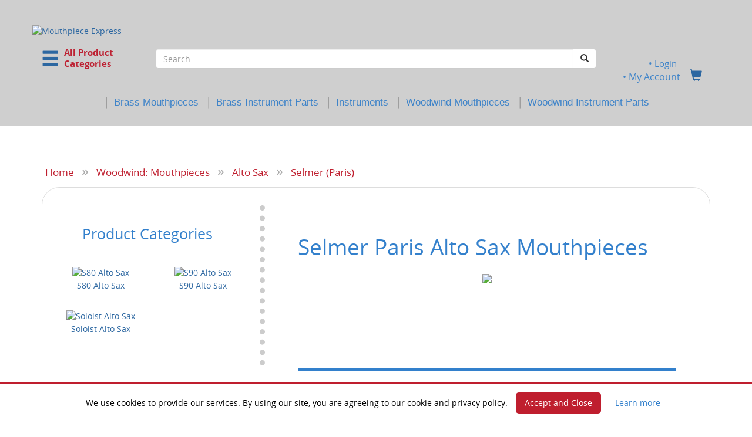

--- FILE ---
content_type: text/html; charset=UTF-8
request_url: https://mouthpieceexpress.com/catalog/index.php?cPath=47_48_143&osCsid=3pmh8dbqvim2e8eodjlt6d7b67
body_size: 114627
content:

<!DOCTYPE html>
<html dir="LTR" lang="en">

<head>
	<meta charset="utf-8">
	<meta http-equiv="X-UA-Compatible" content="IE=edge">
	<meta name="viewport" content="width=device-width, initial-scale=1">

<!-- Google Analytics -->
<script>
(function(i,s,o,g,r,a,m){i['GoogleAnalyticsObject']=r;i[r]=i[r]||function(){
(i[r].q=i[r].q||[]).push(arguments)},i[r].l=1*new Date();a=s.createElement(o),
m=s.getElementsByTagName(o)[0];a.async=1;a.src=g;m.parentNode.insertBefore(a,m)
})(window,document,'script','https://www.google-analytics.com/analytics.js','ga');

ga('create', 'UA-15762512-4', 'auto');
ga('send', 'pageview');
</script>
<!-- End Google Analytics -->
<!-- pebr. 5/21/2023. Updated Google tag -->

	<!-- The above 3 meta tags *must* come first in the head; any other head content must come *after* these tags -->
	
	<!-- Google tag (gtag.js) --> <script async src="https://www.googletagmanager.com/gtag/js?id=AW-16519148777"></script> <script> window.dataLayer = window.dataLayer || []; function gtag(){dataLayer.push(arguments);} gtag('js', new Date()); gtag('config', 'AW-16519148777'); </script>
	
	<!-- Bootstrap -->
        <!-- v3.3.7 compiled and minified CSS -->
	<link rel="stylesheet" href="https://maxcdn.bootstrapcdn.com/bootstrap/3.3.7/css/bootstrap.min.css" integrity="sha384-BVYiiSIFeK1dGmJRAkycuHAHRg32OmUcww7on3RYdg4Va+PmSTsz/K68vbdEjh4u" crossorigin="anonymous">
	<!-- JQuery -->
        <script src="https://ajax.googleapis.com/ajax/libs/jquery/2.1.1/jquery.min.js"></script>
	<!-- Bootstrap -->
	<!-- v3.3.7 compiled and minified JavaScript -->
	<script src="https://maxcdn.bootstrapcdn.com/bootstrap/3.3.7/js/bootstrap.min.js" integrity="sha384-Tc5IQib027qvyjSMfHjOMaLkfuWVxZxUPnCJA7l2mCWNIpG9mGCD8wGNIcPD7Txa" crossorigin="anonymous"></script>


	<!-- <link href="includes/css/build.css" rel="stylesheet"> -->
	<link href="includes/css/theme.css" rel="stylesheet">	

	<!-- Mega-Dropdown Bootstrap -->
	<link rel="stylesheet" href="css/reset.css">
	<link rel="stylesheet" href="css/style.css">


	<!-- HTML5 shim and Respond.js for IE8 support of HTML5 elements and media queries -->
	<!-- WARNING: Respond.js doesn't work if you view the page via file:// -->
	<!--[if lt IE 9]>
		<script src="https://oss.maxcdn.com/html5shiv/3.7.3/html5shiv.min.js"></script>
		<script src="https://oss.maxcdn.com/respond/1.4.2/respond.min.js"></script>
	<![endif]-->
	
<!-- ******************* Begin HTML Head **********************  -->
<meta http-equiv="Content-Type" content="text/html; charset=iso-8859-1">
<!-- START OF INFO_WIN.PHP -->

<SCRIPT LANGUAGE="JavaScript">
<!-- Begin
function NewWindow(mypage, myname, w, h, scroll) {
var winl = (screen.width - w) / 2;
var wint = (screen.height - h) / 2;
winprops = 'height='+h+',width='+w+',top='+wint+',left='+winl+',scrollbars='+scroll+',resizable'
win = window.open(mypage, myname, winprops)
if (parseInt(navigator.appVersion) >= 4) { win.window.focus(); }
}
//  End -->
</script>

<!-- END OF INFO_WIN.PHP -->
<title>Selmer (Paris) : Mouthpiece Express</title>

<meta name="description" content="Mouthpiece Express : Selmer (Paris)" />
<meta name="keywords" content="Music Stands & Lights,Woodwind: Mouthpieces,Marching Accessories,Brass: Mouthpieces,Brass: Instrument Parts,Weekly Specials,Gift Certificates,Ebay Only,Personal Protection Equipment (PPE),Cart Specials,Instrument Rentals,Special Order Items,Economy Mouthpieces,Music Method Books,Discontinued Items,Stocking Stuffers,Needs Attention!,Spring Cleaning!,Modify My Piece,Woodwind: Instrument Parts,Accessories: Various,Instrument Stands <!--<span class='red'>SALE</span>-->,Woodwinds & Related Items,Brasswinds & Related Items,Selmer (Paris)" />

<!-- main stylesheet -->
<link href="stylesheet.css" rel="stylesheet" type="text/css" >
<!--<link href="includes/css/carousel.css" rel="stylesheet">-->
<!--<link href="includes/css/sticky-footer.css" rel="stylesheet">-->
<link href="includes/css/jquery.bsPhotoGallery.css" rel="stylesheet">



    <link rel="stylesheet" type="text/css" href="lytebox.css"  media="screen" />
    <script type="text/javascript" language="javascript" src="lytebox.js"></script>

    <!-- Font Awesome -->
    <!-- pebr. 3/29/2018. Upgraded Font Awesome to v5 with -->
    <!-- backwards compatibility for v4. Also changed to host remotely -->

    <script defer src="https://use.fontawesome.com/releases/v5.0.9/js/all.js" integrity="sha384-8iPTk2s/jMVj81dnzb/iFR2sdA7u06vHJyyLlAd4snFpCl/SnyUjRrbdJsw1pGIl" crossorigin="anonymous"></script>
    <script defer src="https://use.fontawesome.com/releases/v5.0.9/js/v4-shims.js"></script>

    <!--/ End Font Awesome -->

    <!-- These next three scripts are for Mega-Dropdown -->
    <!-- Move jquery up to top -->
	
    <script src="includes/javascript/jquery.bsPhotoGallery.js"></script>

    <script src="includes/javascript/modernizr.js"></script> <!-- Modernizr -->

	<script>
      $(document).ready(function(){
        $('ul.first').bsPhotoGallery({
          "classes" : "col-lg-2 col-md-4 col-sm-3 col-xs-4 col-xxs-12",
          "hasModal" : true,
          // "fullHeight" : false
        });
      });
</script>
    <!--<script type="text/javascript" src="includes/javascript/jquery-1.7.min.js"></script>-->

    <script>
        $(function() {
            $('[data-toggle="tooltip"]').tooltip()
        });
    </script>
    
    <script>
	    $(function() {
	    $('a[rel=popover]').popover({
  html: true,
  trigger: 'hover',
  placement: 'auto top',
  container: 'body',
  content: function(){return '<img src="'+$(this).data('img') + '" />';}
});
});
	    </script>

    <script>
        $(function() {
            var phrases = $(".specials-banner-text");
            var phraseIndex = -1;

            function specialsRepeat() {
              ++phraseIndex;
              phrases.eq(phraseIndex % phrases.length).fadeIn(2000).delay(1500).fadeOut(2000, specialsRepeat);
            }

            specialsRepeat();
        });

    </script>

              <script src='https://www.google.com/recaptcha/api.js' async defer></script>
          
          <!-- Script to display local time -->
          <script type="text/javascript">

          /***********************************************
          * Local Time script- Dynamic Drive (dynamicdrive.com)
          * This notice MUST stay intact for legal use
          * Visit dynamicdrive.com for this script and 100s more.
          ***********************************************/
	
          var weekdaystxt=["Sun", "Mon", "Tues", "Wed", "Thurs", "Fri", "Sat"]

          function showLocalTime(container, servermode, offsetMinutes, displayversion){
          if (!document.getElementById || !document.getElementById(container)) return
          this.container=document.getElementById(container)
          this.displayversion=displayversion
          var servertimestring=(servermode=="server-php")? 'November 27, 2025 07:56:12' : (servermode=="server-ssi")? '<!--#config timefmt="%B %d, %Y %H:%M:%S"--><!--#echo var="DATE_LOCAL" -->' : '<%= Now() %>'
          this.localtime=this.serverdate=new Date(servertimestring)
          this.localtime.setTime(this.serverdate.getTime()+offsetMinutes*60*1000) //add user offset to server time
          this.updateTime()
          this.updateContainer()
          }

          showLocalTime.prototype.updateTime=function(){
          var thisobj=this
          this.localtime.setSeconds(this.localtime.getSeconds()+1)
          setTimeout(function(){thisobj.updateTime()}, 1000) //update time every second
          }

          showLocalTime.prototype.updateContainer=function(){
          var thisobj=this
          if (this.displayversion=="long")
          this.container.innerHTML=this.localtime.toLocaleString()
          else{
          var hour=this.localtime.getHours()
          var minutes=this.localtime.getMinutes()
          var seconds=this.localtime.getSeconds()
          var ampm=(hour>=12)? "PM" : "AM"
          var dayofweek=weekdaystxt[this.localtime.getDay()]
          this.container.innerHTML=formatField(hour, 1)+":"+formatField(minutes)+":"+formatField(seconds)+" "+ampm+" ("+dayofweek+")"
          }
          setTimeout(function(){thisobj.updateContainer()}, 1000) //update container every second
          }

          function formatField(num, isHour){
          if (typeof isHour!="undefined"){ //if this is the hour field
          var hour=(num>12)? num-12 : num
          return (hour==0)? 12 : hour
          }
          return (num<=9)? "0"+num : num//if this is minute or sec field
          }

          </script>



</head>

<!-- ******************* End HTML Head **********************  -->

<!-- ******************* Begin HTML Body ********************  -->

<body  class="overflow-hidden nav-on-left">



<!-- BACKUN BELLS and SJIRES MOUTHPIECES SALE 

<div class="specials-banner">
    <p class="specials-banner-text text-center"><strong>20% OFF</strong> BACKUN clarinet bells <br>code <strong>FINALSPIN</strong> &nbsp; <a href="https://mouthpieceexpress.com/catalog/index.php?cPath=1841_1858"> <span style="font-size:11pt; color:#555555;"><u>BACKUN BELLS</u></span></a></p>
    
    <p class="specials-banner-text text-center"><strong>15% OFF</strong> S.E. SHIRES mouthpieces <br>code <strong>SHIRESSALE</strong> &nbsp; <a href="https://mouthpieceexpress.com/catalog/index.php?cPath=197_213_1816"> <span style="font-size:11pt; color:#555555;"><u>TRUMPET</u></span></a> <a href="http://mouthpieceexpress.com/catalog/index.php?cPath=197_204_205_1820"> <span style="font-size:11pt; color:#555555;"><u>TROMBONE</u></span></a> <a href="http://mouthpieceexpress.com/catalog/index.php?cPath=197_216_1853"> <span style="font-size:11pt; color:#555555;"><u>TUBA</u></span></a>
    </p>
    
    <p class="specials-banner-text text-center">AND <strong>FREE USA SHIPPING</strong> $89+. ENDS NOON 3/5. <a href="https://mouthpieceexpress.com/catalog/shipping.php"><span style="font-size:11pt; color:#555555;"><u>SHIPPING&nbsp;DETAILS</u></span></a></p>

  </div>

 END BACKUN and SHIRES -->




<!-- COME BACK 

<div class="specials-banner">
    <p class="specials-banner-text text-center"><strong>Note: Payment systems are currently down.</strong> Come back later and save 10%<br>with code <strong>ICAMEBACK</strong>. Offer ends Jan 8.  </p>
    
  </div>

end COME BACK --> 




<!-- BUTTONS and PLATING SALE  

<div class="specials-banner">
    <p class="specials-banner-text text-center"><strong>30%-OFF</strong> Hand Crafted FINGER BUTTONS <br>code <strong>CLASSYTOUCH</strong> &nbsp; SEE <a href="https://mouthpieceexpress.com/catalog/index.php?cPath=779"> <span style="font-size:11pt; color:#555555;"><u>BUTTONS</u></span></a></p>
    
    <p class="specials-banner-text text-center"><a href="https://mouthpieceexpress.com/catalog/plating.php"><u>GOLD</u></a> PLATING &amp; <a href="https://mouthpieceexpress.com/catalog/plating.php"><u>SATIN</u></a> FINISH <strong>30% OFF</strong> <br>code <strong>MYCUSTOM</strong>. Ends Noon 12/10. <a href="https://mouthpieceexpress.com/catalog/plating.php"> <span style="font-size:11pt; color:#555555;"><u>PLATING</u></span></a></p>
    
    <p class="specials-banner-text text-center"><strong>FREE SHIPPING</strong> USA Orders $89+ &nbsp;<a href="https://mouthpieceexpress.com/catalog/index.php?cPath=779"><br>
       <a href="https://mouthpieceexpress.com/catalog/shipping.php"><span style="font-size:11pt; color:#555555;"><u>SHIPPING&nbsp;DETAILS</u></span></a></p>

  </div>

-->




<!-- TAMA 

<div class="specials-banner">
    <p class="specials-banner-text text-center"><strong>Over 65% off NEW TAMA Marching French horns</strong>. As low as $799 ea.<br><a href="https://mouthpieceexpress.com/catalog/index.php?cPath=1826"> <span style="font-size:11pt; color:#555555;"><u>TAMA BRASS</u></span></a></p>
    <p class="specials-banner-text text-center">AND <strong>FREE SHIPPING</strong> on TAMA order. HURRY! While they last.<br><a href="https://mouthpieceexpress.com/catalog/index.php?cPath=1826"> <span style="font-size:11pt; color:#555555;"><u>TAMA BRASS</u></span></a> </p>

  </div>
  
  -->



<!-- RBXS SALE 

<div class="specials-banner">
    <p class="specials-banner-text text-center"><strong>EXTRA 20% OFF</strong> RBXS instrument stands <br>code <strong>STANDBYME</strong> &nbsp; <a href="https://mouthpieceexpress.com/catalog/index.php?cPath=1824"> <span style="font-size:11pt; color:#555555;"><u>RBXS STANDS</u></span></a></p>
    <p class="specials-banner-text text-center">AND <strong>FREE SHIPPING</strong> $89+. ENDS NOON 9/3 &nbsp; <a href="https://mouthpieceexpress.com/catalog/index.php?cPath=1824"><br><span style="font-size:11pt; color:#555555;"><u>RBXS STANDS</u></span></a>&nbsp;&nbsp; 
       <a href="https://mouthpieceexpress.com/catalog/shipping.php"><span style="font-size:11pt; color:#555555;"><u>SHIPPING&nbsp;DETAILS</u></span></a></p>

  </div>

-->



<!-- ENGRAVING SALE 

<div class="specials-banner">
    <p class="specials-banner-text text-center"><strong>30% OFF</strong> ENGRAVING on new brass mouthpieces <br>code <strong>GREATGIFT</strong> &nbsp; <a href="https://mouthpieceexpress.com/catalog/engraving.php"> <span style="font-size:11pt; color:#555555;"><u>SEE ENGRAVING</u></span></a></p>
    
  </div>

 end ENGRAVING SALE --> 



<!-- PLATING SALE 

<div class="specials-banner">
    <p class="specials-banner-text text-center"><strong>40% OFF</strong> GOLD PLATING and/or SATIN FINISH <br>code <strong>GOLDEN</strong> &nbsp; <a href="https://mouthpieceexpress.com/catalog/plating.php"> <span style="font-size:11pt; color:#555555;"><u>SEE PLATING</u></span></a></p>
    <p class="specials-banner-text text-center">AND <strong>FREE SHIPPING</strong> $89+. ENDS NOON 8/20 &nbsp; <a href="https://mouthpieceexpress.com/catalog/plating.php"><br><span style="font-size:11pt; color:#555555;"><u>SEE PLATING</u></span></a>&nbsp;&nbsp; 
       <a href="https://mouthpieceexpress.com/catalog/shipping.php"><span style="font-size:11pt; color:#555555;"><u>SHIPPING&nbsp;DETAILS</u></span></a></p>

  </div>

 -->
 
 
 <!--begin header-->
<div class="fullrow">
<div class="container">
	
     <div class="row">
	<div class="col-xs-12">
        <header class="cd-main-header">
	<div class="row">
	  <div class="mpx-logo-wrapper" style="padding-top:28px;">
                <a class="cd-logo" href="https://mouthpieceexpress.com/catalog/index.php?osCsid=3pmh8dbqvim2e8eodjlt6d7b67"><img src="images/MPCEX_logo19_11.png" border="0" alt="Mouthpiece Express" title=" Mouthpiece Express " class="center-block"></a>	  </div> <!-- mpx-logo-wrapper -->	
	</div><!-- /row -->
	<div class="row">
		<div class="col-xs-5 col-sm-3 col-md-2">
			
				<a class="cd-nav-trigger" href="#cd-primary-nav" id="cat-toggle"><span class="glyphicon  glyphicon-menu-hamburger" style="font-size:2.2em;"></span>&nbsp;&nbsp;<span class="cd-trigger-text" style="font-size:11.5pt; color:#bd2233; line-height:1.3em; margin-top:2px;">All Product<br>Categories</span></a>
				
		<!-- cd-header-buttons -->
		</div><!-- /.col-xs-12 .col-sm-2 -->
		<div class="col-xs-7 col-sm-7 col-md-8">
                  <form name="search" action="https://mouthpieceexpress.com/catalog/advanced_search_result.php" method="get"><input type="hidden" name="search_in_description" value="1">                  <div class="form-group">
                  <div class="input-group custom-search-form">
                    <input type="text" class="form-control" name="keywords" value="" maxlength="40" placeholder="Search">
                    <span class="input-group-btn">
                      <button type="submit" class="btn btn-default"><span class="glyphicon glyphicon-search"></span></button>
                    </span>
                                      </div><!-- /input-group -->
                  </div><!-- /form-group -->
                </form>
        </div>               
        <div class="col-xs-12 col-sm-2 col-md-2>
			<span class="mpx-header-links nobullet">
				<center> 
				
				 &nbsp;
				<a href="https://mouthpieceexpress.com/catalog/login.php?osCsid=3pmh8dbqvim2e8eodjlt6d7b67">
				<div style="font-size:11pt; font-weight:normal; color:#3f84c9; line-height:1.1em;">&#149;&nbsp;Login				</div>
				</a> 
				 
				 
				 						
				<a href="https://mouthpieceexpress.com/catalog/account.php?osCsid=3pmh8dbqvim2e8eodjlt6d7b67"><span style="font-size:12pt; font-weight:normal; color:#3f84c9;">&#149;&nbsp;My&nbsp;Account</span></a>&nbsp;&nbsp;&nbsp;&nbsp;<a href="https://mouthpieceexpress.com/catalog/shopping_cart.php?osCsid=3pmh8dbqvim2e8eodjlt6d7b67"><span class="glyphicon glyphicon-shopping-cart" style="font-size:1.5em;"></span></a>
				</center>

				<!--<li class="nobullet"><a href="https://mouthpieceexpress.com/catalog/contact_us.php?osCsid=3pmh8dbqvim2e8eodjlt6d7b67" class="headLink">Contact Us</a></li>-->

			 <!-- mpx-header-links -->
                  </span>
		</div><!-- /.col-xs-12 .col-sm-2 -->
                
		</div><!-- /row -->
		
		<div class="row">
		
		<div class="hidden-xs hidden-sm col-md-12" style="margin-top:-10px;">
            <center>
            <span style="font-size:14pt; color:#999999; font-weight:normal; line-height:1.2em;">|</span>&nbsp;&nbsp;<a href="index.php?cPath=197"><span style="font-family:sans-serif; font-size:12.5pt; color:#3f84c9; font-weight:normal; line-height:1.0em;">Brass&nbsp;Mouthpieces</span></a>
             &nbsp;&nbsp;<span style="font-size:14pt; color:#999999; font-weight:normal; line-height:1.2em;">|</span>&nbsp;&nbsp;<a href="index.php?cPath=510"><span style="font-family:sans-serif; font-size:12.5pt; color:#3f84c9; font-weight:normal; line-height:1.0em;">Brass&nbsp;Instrument&nbsp;Parts</span></a>
             &nbsp;&nbsp;<span style="font-size:14pt; color:#999999; font-weight:normal; line-height:1.2em;">|</span>&nbsp;&nbsp;<a href="instruments.php"><span style="font-family:sans-serif; font-size:12.5pt; color:#3f84c9; font-weight:normal; line-height:1.0em;">Instruments</span></a>
             &nbsp;&nbsp;<span style="font-size:14pt; color:#999999; font-weight:normal; line-height:1.2em;">|</span>&nbsp;&nbsp;<a href="index.php?cPath=47"><span style="font-family:sans-serif; font-size:12.5pt; color:#3f84c9; font-weight:normal; line-height:1.0em;">Woodwind&nbsp;Mouthpieces</span></a>
             &nbsp;&nbsp;<span style="font-size:14pt; color:#999999; font-weight:normal; line-height:1.2em;">|</span>&nbsp;&nbsp;<a href="index.php?cPath=1747"><span style="font-family:sans-serif; font-size:12.5pt; color:#3f84c9; font-weight:normal; line-height:1.0em;">Woodwind&nbsp;Instrument&nbsp;Parts</span></a>
            </center>
        </div><!-- xs-hide sm-hide -->
		
    </div><!-- /row -->
         
</header>

</div><!-- /.col-xs-12 -->
</div><!-- /row -->
	
<nav class="cd-nav">

          <ul id="cd-primary-nav" class="cd-primary-nav is-fixed moves-out nobullet"><!--DEBUG Entering Function,1,2--><!--DEBUG STOP BUILDING,0--><li class="has-children nobullet"><a class="cat" href="https://mouthpieceexpress.com/catalog/index.php?cPath=1965&osCsid=3pmh8dbqvim2e8eodjlt6d7b67">Brasswinds & Related Items</a><ul class="cd-secondary-nav is-hidden nobullet"><li class="go-back nobullet"><a class="cat" href="#0">Go Back</a></li>
                  <li class="see-all nobullet"><a class="cat" href="https://mouthpieceexpress.com/catalog/index.php?cPath=1965&osCsid=3pmh8dbqvim2e8eodjlt6d7b67">All Brasswinds & Related Items</a></li><!--DEBUG Entering Function,1,2--><!--DEBUG STOP BUILDING,0--><li class="has-children nobullet"><a class="cat" href="https://mouthpieceexpress.com/catalog/index.php?cPath=1965_1944&osCsid=3pmh8dbqvim2e8eodjlt6d7b67">Bugles, for the Student</a><ul class="is-hidden nobullet"><li class="go-back nobullet"><a class="cat" href="#0">Go Back</a></li>
                  <li class="see-all nobullet"><a class="cat" href="https://mouthpieceexpress.com/catalog/index.php?cPath=1965_1944&osCsid=3pmh8dbqvim2e8eodjlt6d7b67">All Bugles, for the Student</a></li><!--DEBUG Entering Function,2,2--><!--DEBUG STOP BUILDING,1--><li class="nobullet"><a class="cat" href="https://mouthpieceexpress.com/catalog/index.php?cPath=1965_1944_1945&osCsid=3pmh8dbqvim2e8eodjlt6d7b67">Basic Bugle | Key of G | With Mouthpiece & Padded Case</a></li><li class="nobullet"><a class="cat" href="https://mouthpieceexpress.com/catalog/index.php?cPath=1965_1944_1947&osCsid=3pmh8dbqvim2e8eodjlt6d7b67">Custom Bell Engraving for your Bugle</a></li></ul> <!-- is-hidden and has children --></li> <!-- end has-children --><li class="has-children nobullet"><a class="cat" href="https://mouthpieceexpress.com/catalog/index.php?cPath=1965_1951&osCsid=3pmh8dbqvim2e8eodjlt6d7b67">Cut to length Brass and Nickel Silver Tubing</a><ul class="is-hidden nobullet"><li class="go-back nobullet"><a class="cat" href="#0">Go Back</a></li>
                  <li class="see-all nobullet"><a class="cat" href="https://mouthpieceexpress.com/catalog/index.php?cPath=1965_1951&osCsid=3pmh8dbqvim2e8eodjlt6d7b67">All Cut to length Brass and Nickel Silver Tubing</a></li><!--DEBUG Entering Function,2,2--><!--DEBUG STOP BUILDING,1--><li class="nobullet"><a class="cat" href="https://mouthpieceexpress.com/catalog/index.php?cPath=1965_1951_1952&osCsid=3pmh8dbqvim2e8eodjlt6d7b67">Brass Tubing Sold by the inch or precision cut to length</a></li><li class="nobullet"><a class="cat" href="https://mouthpieceexpress.com/catalog/index.php?cPath=1965_1951_1953&osCsid=3pmh8dbqvim2e8eodjlt6d7b67">Nickel Silver Tubing Sold by the inch or precision cut to length</a></li></ul> <!-- is-hidden and has children --></li> <!-- end has-children --><li class="has-children nobullet"><a class="cat" href="https://mouthpieceexpress.com/catalog/index.php?cPath=1965_485&osCsid=3pmh8dbqvim2e8eodjlt6d7b67">Brass: Cases, Pouches, Guards</a><ul class="is-hidden nobullet"><li class="go-back nobullet"><a class="cat" href="#0">Go Back</a></li>
                  <li class="see-all nobullet"><a class="cat" href="https://mouthpieceexpress.com/catalog/index.php?cPath=1965_485&osCsid=3pmh8dbqvim2e8eodjlt6d7b67">All Brass: Cases, Pouches, Guards</a></li><!--DEBUG Entering Function,2,2--><!--DEBUG STOP BUILDING,1--><li class="nobullet"><a class="cat" href="https://mouthpieceexpress.com/catalog/index.php?cPath=1965_485_1283&osCsid=3pmh8dbqvim2e8eodjlt6d7b67">Instrument Cases</a><li class="nobullet"><a class="cat" href="https://mouthpieceexpress.com/catalog/index.php?cPath=1965_485_614&osCsid=3pmh8dbqvim2e8eodjlt6d7b67">Instrument Guards</a></li><li class="nobullet"><a class="cat" href="https://mouthpieceexpress.com/catalog/index.php?cPath=1965_485_25&osCsid=3pmh8dbqvim2e8eodjlt6d7b67">Mouthpiece Display Cases</a></li><li class="nobullet"><a class="cat" href="https://mouthpieceexpress.com/catalog/index.php?cPath=1965_485_26&osCsid=3pmh8dbqvim2e8eodjlt6d7b67">Mouthpiece Pouches</a><li class="nobullet"><a class="cat" href="https://mouthpieceexpress.com/catalog/index.php?cPath=1965_485_617&osCsid=3pmh8dbqvim2e8eodjlt6d7b67">Mute Bags</a><li class="nobullet"><a class="cat" href="https://mouthpieceexpress.com/catalog/index.php?cPath=1965_485_615&osCsid=3pmh8dbqvim2e8eodjlt6d7b67">Tarnish Protection</a></li></ul> <!-- is-hidden and has children --></li> <!-- end has-children --><li class="has-children nobullet"><a class="cat" href="https://mouthpieceexpress.com/catalog/index.php?cPath=1965_1&osCsid=3pmh8dbqvim2e8eodjlt6d7b67">Brass: Accessories & Mutes</a><ul class="is-hidden nobullet"><li class="go-back nobullet"><a class="cat" href="#0">Go Back</a></li>
                  <li class="see-all nobullet"><a class="cat" href="https://mouthpieceexpress.com/catalog/index.php?cPath=1965_1&osCsid=3pmh8dbqvim2e8eodjlt6d7b67">All Brass: Accessories & Mutes</a></li><!--DEBUG Entering Function,2,2--><!--DEBUG STOP BUILDING,1--><li class="nobullet"><a class="cat" href="https://mouthpieceexpress.com/catalog/index.php?cPath=1965_1_35&osCsid=3pmh8dbqvim2e8eodjlt6d7b67">Adapters</a><li class="nobullet"><a class="cat" href="https://mouthpieceexpress.com/catalog/index.php?cPath=1965_1_162&osCsid=3pmh8dbqvim2e8eodjlt6d7b67">B.E.R.P.'s</a></li><li class="nobullet"><a class="cat" href="https://mouthpieceexpress.com/catalog/index.php?cPath=1965_1_810&osCsid=3pmh8dbqvim2e8eodjlt6d7b67">Balancers</a></li><li class="nobullet"><a class="cat" href="https://mouthpieceexpress.com/catalog/index.php?cPath=1965_1_1894&osCsid=3pmh8dbqvim2e8eodjlt6d7b67">BuzzzMaster Warm up Tool</a></li><li class="nobullet"><a class="cat" href="https://mouthpieceexpress.com/catalog/index.php?cPath=1965_1_367&osCsid=3pmh8dbqvim2e8eodjlt6d7b67">Cleaning & Care</a><li class="nobullet"><a class="cat" href="https://mouthpieceexpress.com/catalog/index.php?cPath=1965_1_606&osCsid=3pmh8dbqvim2e8eodjlt6d7b67">Guards</a></li><li class="nobullet"><a class="cat" href="https://mouthpieceexpress.com/catalog/index.php?cPath=1965_1_402&osCsid=3pmh8dbqvim2e8eodjlt6d7b67">Instrument Stands</a><li class="nobullet"><a class="cat" href="https://mouthpieceexpress.com/catalog/index.php?cPath=1965_1_368&osCsid=3pmh8dbqvim2e8eodjlt6d7b67">Lubricants</a><li class="nobullet"><a class="cat" href="https://mouthpieceexpress.com/catalog/index.php?cPath=485_26&osCsid=3pmh8dbqvim2e8eodjlt6d7b67">Mouthpiece Pouches</a></li><li class="nobullet"><a class="cat" href="https://mouthpieceexpress.com/catalog/index.php?cPath=485_617&osCsid=3pmh8dbqvim2e8eodjlt6d7b67">Mute Bags</a></li><li class="nobullet"><a class="cat" href="https://mouthpieceexpress.com/catalog/index.php?cPath=1965_1_179&osCsid=3pmh8dbqvim2e8eodjlt6d7b67">Mutes</a><li class="nobullet"><a class="cat" href="https://mouthpieceexpress.com/catalog/index.php?cPath=1965_1_374&osCsid=3pmh8dbqvim2e8eodjlt6d7b67">Sleeves & Boosters</a><li class="nobullet"><a class="cat" href="https://mouthpieceexpress.com/catalog/index.php?cPath=1965_1_887&osCsid=3pmh8dbqvim2e8eodjlt6d7b67">Teaching Aids</a></li><li class="nobullet"><a class="cat" href="https://mouthpieceexpress.com/catalog/index.php?cPath=1965_1_1125&osCsid=3pmh8dbqvim2e8eodjlt6d7b67">The Buzz Clip</a></li><li class="nobullet"><a class="cat" href="https://mouthpieceexpress.com/catalog/index.php?cPath=1965_1_69&osCsid=3pmh8dbqvim2e8eodjlt6d7b67">Tools & Repair</a></li><li class="nobullet"><a class="cat" href="https://mouthpieceexpress.com/catalog/index.php?cPath=830&osCsid=3pmh8dbqvim2e8eodjlt6d7b67">Valve Caps & Rods</a></ul> <!-- is-hidden and has children --></li> <!-- end has-children --><li class="has-children nobullet"><a class="cat" href="https://mouthpieceexpress.com/catalog/index.php?cPath=1965_779&osCsid=3pmh8dbqvim2e8eodjlt6d7b67">Brass: Finger Buttons</a><ul class="is-hidden nobullet"><li class="go-back nobullet"><a class="cat" href="#0">Go Back</a></li>
                  <li class="see-all nobullet"><a class="cat" href="https://mouthpieceexpress.com/catalog/index.php?cPath=1965_779&osCsid=3pmh8dbqvim2e8eodjlt6d7b67">All Brass: Finger Buttons</a></li><!--DEBUG Entering Function,2,2--><!--DEBUG STOP BUILDING,1--><li class="nobullet"><a class="cat" href="https://mouthpieceexpress.com/catalog/index.php?cPath=1965_779_1180&osCsid=3pmh8dbqvim2e8eodjlt6d7b67">GEO Natural Collection</a><li class="nobullet"><a class="cat" href="https://mouthpieceexpress.com/catalog/index.php?cPath=1965_779_1013&osCsid=3pmh8dbqvim2e8eodjlt6d7b67">Satin Series</a><li class="nobullet"><a class="cat" href="https://mouthpieceexpress.com/catalog/index.php?cPath=1965_779_790&osCsid=3pmh8dbqvim2e8eodjlt6d7b67">Wood Inlay Buttons</a></ul> <!-- is-hidden and has children --></li> <!-- end has-children --><li class="has-children nobullet"><a class="cat" href="https://mouthpieceexpress.com/catalog/index.php?cPath=1965_830&osCsid=3pmh8dbqvim2e8eodjlt6d7b67">Brass: Trim Kits & Caps</a><ul class="is-hidden nobullet"><li class="go-back nobullet"><a class="cat" href="#0">Go Back</a></li>
                  <li class="see-all nobullet"><a class="cat" href="https://mouthpieceexpress.com/catalog/index.php?cPath=1965_830&osCsid=3pmh8dbqvim2e8eodjlt6d7b67">All Brass: Trim Kits & Caps</a></li><!--DEBUG Entering Function,2,2--><!--DEBUG STOP BUILDING,1--><li class="nobullet"><a class="cat" href="https://mouthpieceexpress.com/catalog/index.php?cPath=1965_830_913&osCsid=3pmh8dbqvim2e8eodjlt6d7b67">Bach</a></li><li class="nobullet"><a class="cat" href="https://mouthpieceexpress.com/catalog/index.php?cPath=1965_830_1315&osCsid=3pmh8dbqvim2e8eodjlt6d7b67">Low Profile Caps</a><li class="nobullet"><a class="cat" href="https://mouthpieceexpress.com/catalog/index.php?cPath=1965_830_1813&osCsid=3pmh8dbqvim2e8eodjlt6d7b67">Yamaha Trumpet Gold Trim Kits</a></li><li class="nobullet"><a class="cat" href="https://mouthpieceexpress.com/catalog/index.php?cPath=1965_830_914&osCsid=3pmh8dbqvim2e8eodjlt6d7b67">Curry</a><li class="nobullet"><a class="cat" href="https://mouthpieceexpress.com/catalog/index.php?cPath=1965_830_1143&osCsid=3pmh8dbqvim2e8eodjlt6d7b67">Hex Caps</a></li><li class="nobullet"><a class="cat" href="https://mouthpieceexpress.com/catalog/index.php?cPath=1965_830_915&osCsid=3pmh8dbqvim2e8eodjlt6d7b67">High Profile Caps</a></ul> <!-- is-hidden and has children --></li> <!-- end has-children --></ul> <!-- .cd-secondary-dropdown --></li> <!-- end has-children --><li class="has-children nobullet"><a class="cat" href="https://mouthpieceexpress.com/catalog/index.php?cPath=197&osCsid=3pmh8dbqvim2e8eodjlt6d7b67">Brass: Mouthpieces</a><ul class="cd-secondary-nav is-hidden nobullet"><li class="go-back nobullet"><a class="cat" href="#0">Go Back</a></li>
                  <li class="see-all nobullet"><a class="cat" href="https://mouthpieceexpress.com/catalog/index.php?cPath=197&osCsid=3pmh8dbqvim2e8eodjlt6d7b67">All Brass: Mouthpieces</a></li><!--DEBUG Entering Function,1,2--><!--DEBUG STOP BUILDING,0--><li class="has-children nobullet"><a class="cat" href="https://mouthpieceexpress.com/catalog/index.php?cPath=197_309&osCsid=3pmh8dbqvim2e8eodjlt6d7b67">Alto Horn</a><ul class="is-hidden nobullet"><li class="go-back nobullet"><a class="cat" href="#0">Go Back</a></li>
                  <li class="see-all nobullet"><a class="cat" href="https://mouthpieceexpress.com/catalog/index.php?cPath=197_309&osCsid=3pmh8dbqvim2e8eodjlt6d7b67">All Alto Horn</a></li><!--DEBUG Entering Function,2,2--><!--DEBUG STOP BUILDING,1--><li class="nobullet"><a class="cat" href="https://mouthpieceexpress.com/catalog/index.php?cPath=197_309_335&osCsid=3pmh8dbqvim2e8eodjlt6d7b67">Bach</a></li><li class="nobullet"><a class="cat" href="https://mouthpieceexpress.com/catalog/index.php?cPath=197_309_255&osCsid=3pmh8dbqvim2e8eodjlt6d7b67">Denis Wick</a></li><li class="nobullet"><a class="cat" href="https://mouthpieceexpress.com/catalog/index.php?cPath=197_309_310&osCsid=3pmh8dbqvim2e8eodjlt6d7b67">Yamaha</a></li></ul> <!-- is-hidden and has children --></li> <!-- end has-children --><li class="has-children nobullet"><a class="cat" href="https://mouthpieceexpress.com/catalog/index.php?cPath=197_198&osCsid=3pmh8dbqvim2e8eodjlt6d7b67">Cornet</a><ul class="is-hidden nobullet"><li class="go-back nobullet"><a class="cat" href="#0">Go Back</a></li>
                  <li class="see-all nobullet"><a class="cat" href="https://mouthpieceexpress.com/catalog/index.php?cPath=197_198&osCsid=3pmh8dbqvim2e8eodjlt6d7b67">All Cornet</a></li><!--DEBUG Entering Function,2,2--><!--DEBUG STOP BUILDING,1--><li class="nobullet"><a class="cat" href="https://mouthpieceexpress.com/catalog/index.php?cPath=197_198_660&osCsid=3pmh8dbqvim2e8eodjlt6d7b67">Bach</a><li class="nobullet"><a class="cat" href="https://mouthpieceexpress.com/catalog/index.php?cPath=197_198_1914&osCsid=3pmh8dbqvim2e8eodjlt6d7b67">Blessing</a></li><li class="nobullet"><a class="cat" href="https://mouthpieceexpress.com/catalog/index.php?cPath=197_198_336&osCsid=3pmh8dbqvim2e8eodjlt6d7b67">Curry</a><li class="nobullet"><a class="cat" href="https://mouthpieceexpress.com/catalog/index.php?cPath=197_198_592&osCsid=3pmh8dbqvim2e8eodjlt6d7b67">DEG</a></li><li class="nobullet"><a class="cat" href="https://mouthpieceexpress.com/catalog/index.php?cPath=197_198_248&osCsid=3pmh8dbqvim2e8eodjlt6d7b67">Denis Wick</a><li class="nobullet"><a class="cat" href="https://mouthpieceexpress.com/catalog/index.php?cPath=197_198_453&osCsid=3pmh8dbqvim2e8eodjlt6d7b67">Marcinkiewicz</a><li class="nobullet"><a class="cat" href="https://mouthpieceexpress.com/catalog/index.php?cPath=197_198_1187&osCsid=3pmh8dbqvim2e8eodjlt6d7b67">Parduba</a></li><li class="nobullet"><a class="cat" href="https://mouthpieceexpress.com/catalog/index.php?cPath=197_198_1157&osCsid=3pmh8dbqvim2e8eodjlt6d7b67">Pickett Brass</a><li class="nobullet"><a class="cat" href="https://mouthpieceexpress.com/catalog/index.php?cPath=197_198_640&osCsid=3pmh8dbqvim2e8eodjlt6d7b67">Schilke</a><li class="nobullet"><a class="cat" href="https://mouthpieceexpress.com/catalog/index.php?cPath=197_198_295&osCsid=3pmh8dbqvim2e8eodjlt6d7b67">Stork</a><li class="nobullet"><a class="cat" href="https://mouthpieceexpress.com/catalog/index.php?cPath=197_198_321&osCsid=3pmh8dbqvim2e8eodjlt6d7b67">Yamaha</a></ul> <!-- is-hidden and has children --></li> <!-- end has-children --><li class="has-children nobullet"><a class="cat" href="https://mouthpieceexpress.com/catalog/index.php?cPath=197_249&osCsid=3pmh8dbqvim2e8eodjlt6d7b67">Euphonium/Baritone</a><ul class="is-hidden nobullet"><li class="go-back nobullet"><a class="cat" href="#0">Go Back</a></li>
                  <li class="see-all nobullet"><a class="cat" href="https://mouthpieceexpress.com/catalog/index.php?cPath=197_249&osCsid=3pmh8dbqvim2e8eodjlt6d7b67">All Euphonium/Baritone</a></li><!--DEBUG Entering Function,2,2--><!--DEBUG STOP BUILDING,1--><li class="nobullet"><a class="cat" href="https://mouthpieceexpress.com/catalog/index.php?cPath=197_249_506&osCsid=3pmh8dbqvim2e8eodjlt6d7b67">Large shank</a><li class="nobullet"><a class="cat" href="https://mouthpieceexpress.com/catalog/index.php?cPath=197_249_507&osCsid=3pmh8dbqvim2e8eodjlt6d7b67">Medium/European Shank</a><li class="nobullet"><a class="cat" href="https://mouthpieceexpress.com/catalog/index.php?cPath=197_249_245&osCsid=3pmh8dbqvim2e8eodjlt6d7b67">Small Shank</a></ul> <!-- is-hidden and has children --></li> <!-- end has-children --><li class="has-children nobullet"><a class="cat" href="https://mouthpieceexpress.com/catalog/index.php?cPath=197_200&osCsid=3pmh8dbqvim2e8eodjlt6d7b67">Flugelhorn</a><ul class="is-hidden nobullet"><li class="go-back nobullet"><a class="cat" href="#0">Go Back</a></li>
                  <li class="see-all nobullet"><a class="cat" href="https://mouthpieceexpress.com/catalog/index.php?cPath=197_200&osCsid=3pmh8dbqvim2e8eodjlt6d7b67">All Flugelhorn</a></li><!--DEBUG Entering Function,2,2--><!--DEBUG STOP BUILDING,1--><li class="nobullet"><a class="cat" href="https://mouthpieceexpress.com/catalog/index.php?cPath=197_200_673&osCsid=3pmh8dbqvim2e8eodjlt6d7b67">Bach</a><li class="nobullet"><a class="cat" href="https://mouthpieceexpress.com/catalog/index.php?cPath=197_200_1916&osCsid=3pmh8dbqvim2e8eodjlt6d7b67">Blessing</a></li><li class="nobullet"><a class="cat" href="https://mouthpieceexpress.com/catalog/index.php?cPath=197_200_239&osCsid=3pmh8dbqvim2e8eodjlt6d7b67">Curry</a><li class="nobullet"><a class="cat" href="https://mouthpieceexpress.com/catalog/index.php?cPath=197_200_252&osCsid=3pmh8dbqvim2e8eodjlt6d7b67">Denis Wick</a></li><li class="nobullet"><a class="cat" href="https://mouthpieceexpress.com/catalog/index.php?cPath=197_200_448&osCsid=3pmh8dbqvim2e8eodjlt6d7b67">Marcinkiewicz</a><li class="nobullet"><a class="cat" href="https://mouthpieceexpress.com/catalog/index.php?cPath=197_200_1188&osCsid=3pmh8dbqvim2e8eodjlt6d7b67">Parduba</a></li><li class="nobullet"><a class="cat" href="https://mouthpieceexpress.com/catalog/index.php?cPath=197_200_1351&osCsid=3pmh8dbqvim2e8eodjlt6d7b67">RS Berkeley</a></li><li class="nobullet"><a class="cat" href="https://mouthpieceexpress.com/catalog/index.php?cPath=197_200_634&osCsid=3pmh8dbqvim2e8eodjlt6d7b67">Schilke</a><li class="nobullet"><a class="cat" href="https://mouthpieceexpress.com/catalog/index.php?cPath=197_200_296&osCsid=3pmh8dbqvim2e8eodjlt6d7b67">Stork</a><li class="nobullet"><a class="cat" href="https://mouthpieceexpress.com/catalog/index.php?cPath=197_200_324&osCsid=3pmh8dbqvim2e8eodjlt6d7b67">Yamaha</a></ul> <!-- is-hidden and has children --></li> <!-- end has-children --><li class="has-children nobullet"><a class="cat" href="https://mouthpieceexpress.com/catalog/index.php?cPath=197_202&osCsid=3pmh8dbqvim2e8eodjlt6d7b67">Horn (French Horn)</a><ul class="is-hidden nobullet"><li class="go-back nobullet"><a class="cat" href="#0">Go Back</a></li>
                  <li class="see-all nobullet"><a class="cat" href="https://mouthpieceexpress.com/catalog/index.php?cPath=197_202&osCsid=3pmh8dbqvim2e8eodjlt6d7b67">All Horn (French Horn)</a></li><!--DEBUG Entering Function,2,2--><!--DEBUG STOP BUILDING,1--><li class="nobullet"><a class="cat" href="https://mouthpieceexpress.com/catalog/index.php?cPath=197_202_203&osCsid=3pmh8dbqvim2e8eodjlt6d7b67">Bach</a></li><li class="nobullet"><a class="cat" href="https://mouthpieceexpress.com/catalog/index.php?cPath=197_202_1917&osCsid=3pmh8dbqvim2e8eodjlt6d7b67">Blessing</a></li><li class="nobullet"><a class="cat" href="https://mouthpieceexpress.com/catalog/index.php?cPath=197_202_1797&osCsid=3pmh8dbqvim2e8eodjlt6d7b67">Conn</a></li><li class="nobullet"><a class="cat" href="https://mouthpieceexpress.com/catalog/index.php?cPath=197_202_376&osCsid=3pmh8dbqvim2e8eodjlt6d7b67">Curry</a></li><li class="nobullet"><a class="cat" href="https://mouthpieceexpress.com/catalog/index.php?cPath=197_202_253&osCsid=3pmh8dbqvim2e8eodjlt6d7b67">Denis Wick</a></li><li class="nobullet"><a class="cat" href="https://mouthpieceexpress.com/catalog/index.php?cPath=197_202_480&osCsid=3pmh8dbqvim2e8eodjlt6d7b67">Holton</a></li><li class="nobullet"><a class="cat" href="https://mouthpieceexpress.com/catalog/index.php?cPath=197_202_1922&osCsid=3pmh8dbqvim2e8eodjlt6d7b67">Laskey</a><li class="nobullet"><a class="cat" href="https://mouthpieceexpress.com/catalog/index.php?cPath=197_202_447&osCsid=3pmh8dbqvim2e8eodjlt6d7b67">Marcinkiewicz</a><li class="nobullet"><a class="cat" href="https://mouthpieceexpress.com/catalog/index.php?cPath=197_202_647&osCsid=3pmh8dbqvim2e8eodjlt6d7b67">Schilke</a></li><li class="nobullet"><a class="cat" href="https://mouthpieceexpress.com/catalog/index.php?cPath=197_202_299&osCsid=3pmh8dbqvim2e8eodjlt6d7b67">Stork</a><li class="nobullet"><a class="cat" href="https://mouthpieceexpress.com/catalog/index.php?cPath=197_202_313&osCsid=3pmh8dbqvim2e8eodjlt6d7b67">Yamaha</a></ul> <!-- is-hidden and has children --></li> <!-- end has-children --><li class="has-children nobullet"><a class="cat" href="https://mouthpieceexpress.com/catalog/index.php?cPath=197_219&osCsid=3pmh8dbqvim2e8eodjlt6d7b67">Mellophone</a><ul class="is-hidden nobullet"><li class="go-back nobullet"><a class="cat" href="#0">Go Back</a></li>
                  <li class="see-all nobullet"><a class="cat" href="https://mouthpieceexpress.com/catalog/index.php?cPath=197_219&osCsid=3pmh8dbqvim2e8eodjlt6d7b67">All Mellophone</a></li><!--DEBUG Entering Function,2,2--><!--DEBUG STOP BUILDING,1--><li class="nobullet"><a class="cat" href="https://mouthpieceexpress.com/catalog/index.php?cPath=197_219_220&osCsid=3pmh8dbqvim2e8eodjlt6d7b67">Bach</a></li><li class="nobullet"><a class="cat" href="https://mouthpieceexpress.com/catalog/index.php?cPath=197_219_1918&osCsid=3pmh8dbqvim2e8eodjlt6d7b67">Blessing</a></li><li class="nobullet"><a class="cat" href="https://mouthpieceexpress.com/catalog/index.php?cPath=197_219_1270&osCsid=3pmh8dbqvim2e8eodjlt6d7b67">King System Blue</a></li><li class="nobullet"><a class="cat" href="https://mouthpieceexpress.com/catalog/index.php?cPath=197_219_327&osCsid=3pmh8dbqvim2e8eodjlt6d7b67">Yamaha</a></li></ul> <!-- is-hidden and has children --></li> <!-- end has-children --><li class="nobullet"><a class="cat" href="https://mouthpieceexpress.com/catalog/index.php?cPath=197_1981&osCsid=3pmh8dbqvim2e8eodjlt6d7b67">Plastic All-Weather Mouthpieces</a></li><!--DEBUG Entering Function,2,2--><!--DEBUG STOP BUILDING,1--><li class="has-children nobullet"><a class="cat" href="https://mouthpieceexpress.com/catalog/index.php?cPath=197_204&osCsid=3pmh8dbqvim2e8eodjlt6d7b67">Trombone</a><ul class="is-hidden nobullet"><li class="go-back nobullet"><a class="cat" href="#0">Go Back</a></li>
                  <li class="see-all nobullet"><a class="cat" href="https://mouthpieceexpress.com/catalog/index.php?cPath=197_204&osCsid=3pmh8dbqvim2e8eodjlt6d7b67">All Trombone</a></li><!--DEBUG Entering Function,2,2--><!--DEBUG STOP BUILDING,1--><li class="nobullet"><a class="cat" href="https://mouthpieceexpress.com/catalog/index.php?cPath=197_204_461&osCsid=3pmh8dbqvim2e8eodjlt6d7b67">Contrabass</a><li class="nobullet"><a class="cat" href="https://mouthpieceexpress.com/catalog/index.php?cPath=197_204_1833&osCsid=3pmh8dbqvim2e8eodjlt6d7b67">Remington Shank</a><li class="nobullet"><a class="cat" href="https://mouthpieceexpress.com/catalog/index.php?cPath=197_204_205&osCsid=3pmh8dbqvim2e8eodjlt6d7b67">Large Shank/Bass</a><li class="nobullet"><a class="cat" href="https://mouthpieceexpress.com/catalog/index.php?cPath=197_249_507&osCsid=3pmh8dbqvim2e8eodjlt6d7b67">Medium Shank</a></li><li class="nobullet"><a class="cat" href="https://mouthpieceexpress.com/catalog/index.php?cPath=197_204_210&osCsid=3pmh8dbqvim2e8eodjlt6d7b67">Small Shank</a></ul> <!-- is-hidden and has children --></li> <!-- end has-children --><li class="has-children nobullet"><a class="cat" href="https://mouthpieceexpress.com/catalog/index.php?cPath=197_213&osCsid=3pmh8dbqvim2e8eodjlt6d7b67">Trumpet</a><ul class="is-hidden nobullet"><li class="go-back nobullet"><a class="cat" href="#0">Go Back</a></li>
                  <li class="see-all nobullet"><a class="cat" href="https://mouthpieceexpress.com/catalog/index.php?cPath=197_213&osCsid=3pmh8dbqvim2e8eodjlt6d7b67">All Trumpet</a></li><!--DEBUG Entering Function,2,2--><!--DEBUG STOP BUILDING,1--><li class="nobullet"><a class="cat" href="https://mouthpieceexpress.com/catalog/index.php?cPath=197_213_214&osCsid=3pmh8dbqvim2e8eodjlt6d7b67">Bach</a><li class="nobullet"><a class="cat" href="https://mouthpieceexpress.com/catalog/index.php?cPath=197_213_1915&osCsid=3pmh8dbqvim2e8eodjlt6d7b67">Blessing</a></li><li class="nobullet"><a class="cat" href="https://mouthpieceexpress.com/catalog/index.php?cPath=197_213_1353&osCsid=3pmh8dbqvim2e8eodjlt6d7b67">BuzzRite</a></li><li class="nobullet"><a class="cat" href="https://mouthpieceexpress.com/catalog/index.php?cPath=197_213_242&osCsid=3pmh8dbqvim2e8eodjlt6d7b67">Curry</a><li class="nobullet"><a class="cat" href="https://mouthpieceexpress.com/catalog/index.php?cPath=197_213_260&osCsid=3pmh8dbqvim2e8eodjlt6d7b67">Denis Wick</a></li><li class="nobullet"><a class="cat" href="https://mouthpieceexpress.com/catalog/index.php?cPath=197_213_1269&osCsid=3pmh8dbqvim2e8eodjlt6d7b67">King System Blue</a></li><li class="nobullet"><a class="cat" href="https://mouthpieceexpress.com/catalog/index.php?cPath=197_213_1111&osCsid=3pmh8dbqvim2e8eodjlt6d7b67">Mad-Max</a></li><li class="nobullet"><a class="cat" href="https://mouthpieceexpress.com/catalog/index.php?cPath=197_213_450&osCsid=3pmh8dbqvim2e8eodjlt6d7b67">Marcinkiewicz</a><li class="nobullet"><a class="cat" href="https://mouthpieceexpress.com/catalog/index.php?cPath=197_213_1186&osCsid=3pmh8dbqvim2e8eodjlt6d7b67">Parduba</a></li><li class="nobullet"><a class="cat" href="https://mouthpieceexpress.com/catalog/index.php?cPath=197_213_1151&osCsid=3pmh8dbqvim2e8eodjlt6d7b67">Pickett Brass</a><li class="nobullet"><a class="cat" href="https://mouthpieceexpress.com/catalog/index.php?cPath=197_213_1350&osCsid=3pmh8dbqvim2e8eodjlt6d7b67">RS Berkeley</a></li><li class="nobullet"><a class="cat" href="https://mouthpieceexpress.com/catalog/index.php?cPath=197_213_1816&osCsid=3pmh8dbqvim2e8eodjlt6d7b67">S.E. Shires</a></li><li class="nobullet"><a class="cat" href="https://mouthpieceexpress.com/catalog/index.php?cPath=197_213_638&osCsid=3pmh8dbqvim2e8eodjlt6d7b67">Schilke</a><li class="nobullet"><a class="cat" href="https://mouthpieceexpress.com/catalog/index.php?cPath=197_213_306&osCsid=3pmh8dbqvim2e8eodjlt6d7b67">Stork</a><li class="nobullet"><a class="cat" href="https://mouthpieceexpress.com/catalog/index.php?cPath=197_213_315&osCsid=3pmh8dbqvim2e8eodjlt6d7b67">Yamaha</a></ul> <!-- is-hidden and has children --></li> <!-- end has-children --><li class="has-children nobullet"><a class="cat" href="https://mouthpieceexpress.com/catalog/index.php?cPath=197_228&osCsid=3pmh8dbqvim2e8eodjlt6d7b67">Trumpet Piccolo</a><ul class="is-hidden nobullet"><li class="go-back nobullet"><a class="cat" href="#0">Go Back</a></li>
                  <li class="see-all nobullet"><a class="cat" href="https://mouthpieceexpress.com/catalog/index.php?cPath=197_228&osCsid=3pmh8dbqvim2e8eodjlt6d7b67">All Trumpet Piccolo</a></li><!--DEBUG Entering Function,2,2--><!--DEBUG STOP BUILDING,1--><li class="nobullet"><a class="cat" href="https://mouthpieceexpress.com/catalog/index.php?cPath=197_228_241&osCsid=3pmh8dbqvim2e8eodjlt6d7b67">Curry</a></li><li class="nobullet"><a class="cat" href="https://mouthpieceexpress.com/catalog/index.php?cPath=197_228_449&osCsid=3pmh8dbqvim2e8eodjlt6d7b67">Marcinkiewicz</a></li><li class="nobullet"><a class="cat" href="https://mouthpieceexpress.com/catalog/index.php?cPath=197_228_363&osCsid=3pmh8dbqvim2e8eodjlt6d7b67">Schilke</a></li><li class="nobullet"><a class="cat" href="https://mouthpieceexpress.com/catalog/index.php?cPath=197_228_303&osCsid=3pmh8dbqvim2e8eodjlt6d7b67">Stork</a></ul> <!-- is-hidden and has children --></li> <!-- end has-children --><li class="has-children nobullet"><a class="cat" href="https://mouthpieceexpress.com/catalog/index.php?cPath=197_216&osCsid=3pmh8dbqvim2e8eodjlt6d7b67">Tuba/Sousaphone</a><ul class="is-hidden nobullet"><li class="go-back nobullet"><a class="cat" href="#0">Go Back</a></li>
                  <li class="see-all nobullet"><a class="cat" href="https://mouthpieceexpress.com/catalog/index.php?cPath=197_216&osCsid=3pmh8dbqvim2e8eodjlt6d7b67">All Tuba/Sousaphone</a></li><!--DEBUG Entering Function,2,2--><!--DEBUG STOP BUILDING,1--><li class="nobullet"><a class="cat" href="https://mouthpieceexpress.com/catalog/index.php?cPath=197_216_217&osCsid=3pmh8dbqvim2e8eodjlt6d7b67">Bach</a><li class="nobullet"><a class="cat" href="https://mouthpieceexpress.com/catalog/index.php?cPath=197_216_1921&osCsid=3pmh8dbqvim2e8eodjlt6d7b67">Blessing</a></li><li class="nobullet"><a class="cat" href="https://mouthpieceexpress.com/catalog/index.php?cPath=197_216_1358&osCsid=3pmh8dbqvim2e8eodjlt6d7b67">BuzzRite</a></li><li class="nobullet"><a class="cat" href="https://mouthpieceexpress.com/catalog/index.php?cPath=197_216_468&osCsid=3pmh8dbqvim2e8eodjlt6d7b67">Conn</a></li><li class="nobullet"><a class="cat" href="https://mouthpieceexpress.com/catalog/index.php?cPath=197_216_244&osCsid=3pmh8dbqvim2e8eodjlt6d7b67">Curry</a></li><li class="nobullet"><a class="cat" href="https://mouthpieceexpress.com/catalog/index.php?cPath=197_216_261&osCsid=3pmh8dbqvim2e8eodjlt6d7b67">Denis Wick</a></li><li class="nobullet"><a class="cat" href="https://mouthpieceexpress.com/catalog/index.php?cPath=197_216_1857&osCsid=3pmh8dbqvim2e8eodjlt6d7b67">Holton</a></li><li class="nobullet"><a class="cat" href="https://mouthpieceexpress.com/catalog/index.php?cPath=197_216_1271&osCsid=3pmh8dbqvim2e8eodjlt6d7b67">King System Blue</a></li><li class="nobullet"><a class="cat" href="https://mouthpieceexpress.com/catalog/index.php?cPath=197_216_1934&osCsid=3pmh8dbqvim2e8eodjlt6d7b67">Laskey</a><li class="nobullet"><a class="cat" href="https://mouthpieceexpress.com/catalog/index.php?cPath=197_216_463&osCsid=3pmh8dbqvim2e8eodjlt6d7b67">Marcinkiewicz</a><li class="nobullet"><a class="cat" href="https://mouthpieceexpress.com/catalog/index.php?cPath=197_216_1190&osCsid=3pmh8dbqvim2e8eodjlt6d7b67">Parduba</a></li><li class="nobullet"><a class="cat" href="https://mouthpieceexpress.com/catalog/index.php?cPath=197_216_1853&osCsid=3pmh8dbqvim2e8eodjlt6d7b67">S.E. Shires</a></li><li class="nobullet"><a class="cat" href="https://mouthpieceexpress.com/catalog/index.php?cPath=197_216_657&osCsid=3pmh8dbqvim2e8eodjlt6d7b67">Schilke</a><li class="nobullet"><a class="cat" href="https://mouthpieceexpress.com/catalog/index.php?cPath=197_216_319&osCsid=3pmh8dbqvim2e8eodjlt6d7b67">Yamaha</a></ul> <!-- is-hidden and has children --></li> <!-- end has-children --></ul> <!-- .cd-secondary-dropdown --></li> <!-- end has-children --><li class="has-children nobullet"><a class="cat" href="https://mouthpieceexpress.com/catalog/index.php?cPath=510&osCsid=3pmh8dbqvim2e8eodjlt6d7b67">Brass: Instrument Parts</a><ul class="cd-secondary-nav is-hidden nobullet"><li class="go-back nobullet"><a class="cat" href="#0">Go Back</a></li>
                  <li class="see-all nobullet"><a class="cat" href="https://mouthpieceexpress.com/catalog/index.php?cPath=510&osCsid=3pmh8dbqvim2e8eodjlt6d7b67">All Brass: Instrument Parts</a></li><!--DEBUG Entering Function,1,2--><!--DEBUG STOP BUILDING,0--><li class="nobullet"><a class="cat" href="https://mouthpieceexpress.com/catalog/index.php?cPath=510_1950&osCsid=3pmh8dbqvim2e8eodjlt6d7b67">Aftermarket 4 7/8" 124MM Bb Trumpet Bells</a></li><!--DEBUG Entering Function,2,2--><!--DEBUG STOP BUILDING,1--><li class="has-children nobullet"><a class="cat" href="https://mouthpieceexpress.com/catalog/index.php?cPath=510_982&osCsid=3pmh8dbqvim2e8eodjlt6d7b67">Bach Parts</a><ul class="is-hidden nobullet"><li class="go-back nobullet"><a class="cat" href="#0">Go Back</a></li>
                  <li class="see-all nobullet"><a class="cat" href="https://mouthpieceexpress.com/catalog/index.php?cPath=510_982&osCsid=3pmh8dbqvim2e8eodjlt6d7b67">All Bach Parts</a></li><!--DEBUG Entering Function,2,2--><!--DEBUG STOP BUILDING,1--><li class="nobullet"><a class="cat" href="https://mouthpieceexpress.com/catalog/index.php?cPath=510_982_1236&osCsid=3pmh8dbqvim2e8eodjlt6d7b67">Trumpet/Cornet Parts</a><li class="nobullet"><a class="cat" href="https://mouthpieceexpress.com/catalog/index.php?cPath=510_982_1381&osCsid=3pmh8dbqvim2e8eodjlt6d7b67">Cornet Parts</a><li class="nobullet"><a class="cat" href="https://mouthpieceexpress.com/catalog/index.php?cPath=510_982_1380&osCsid=3pmh8dbqvim2e8eodjlt6d7b67">Flugelhorn Parts</a></li><li class="nobullet"><a class="cat" href="https://mouthpieceexpress.com/catalog/index.php?cPath=510_982_1128&osCsid=3pmh8dbqvim2e8eodjlt6d7b67">Trombone Parts</a><li class="nobullet"><a class="cat" href="https://mouthpieceexpress.com/catalog/index.php?cPath=510_982_1688&osCsid=3pmh8dbqvim2e8eodjlt6d7b67">Cases and Parts</a></ul> <!-- is-hidden and has children --></li> <!-- end has-children --><li class="has-children nobullet"><a class="cat" href="https://mouthpieceexpress.com/catalog/index.php?cPath=510_1259&osCsid=3pmh8dbqvim2e8eodjlt6d7b67">Benge Parts</a><ul class="is-hidden nobullet"><li class="go-back nobullet"><a class="cat" href="#0">Go Back</a></li>
                  <li class="see-all nobullet"><a class="cat" href="https://mouthpieceexpress.com/catalog/index.php?cPath=510_1259&osCsid=3pmh8dbqvim2e8eodjlt6d7b67">All Benge Parts</a></li><!--DEBUG Entering Function,2,2--><!--DEBUG STOP BUILDING,1--><li class="nobullet"><a class="cat" href="https://mouthpieceexpress.com/catalog/index.php?cPath=510_1259_1260&osCsid=3pmh8dbqvim2e8eodjlt6d7b67">Trumpet Parts</a></li><li class="nobullet"><a class="cat" href="https://mouthpieceexpress.com/catalog/index.php?cPath=510_1259_1693&osCsid=3pmh8dbqvim2e8eodjlt6d7b67">Cases and Parts</a></li></ul> <!-- is-hidden and has children --></li> <!-- end has-children --><li class="has-children nobullet"><a class="cat" href="https://mouthpieceexpress.com/catalog/index.php?cPath=510_1398&osCsid=3pmh8dbqvim2e8eodjlt6d7b67">Blessing Parts</a><ul class="is-hidden nobullet"><li class="go-back nobullet"><a class="cat" href="#0">Go Back</a></li>
                  <li class="see-all nobullet"><a class="cat" href="https://mouthpieceexpress.com/catalog/index.php?cPath=510_1398&osCsid=3pmh8dbqvim2e8eodjlt6d7b67">All Blessing Parts</a></li><!--DEBUG Entering Function,2,2--><!--DEBUG STOP BUILDING,1--><li class="nobullet"><a class="cat" href="https://mouthpieceexpress.com/catalog/index.php?cPath=510_1398_1694&osCsid=3pmh8dbqvim2e8eodjlt6d7b67">Cases and Parts</a></li></ul> <!-- is-hidden and has children --></li> <!-- end has-children --><li class="has-children nobullet"><a class="cat" href="https://mouthpieceexpress.com/catalog/index.php?cPath=510_1211&osCsid=3pmh8dbqvim2e8eodjlt6d7b67">Bundy Parts</a><ul class="is-hidden nobullet"><li class="go-back nobullet"><a class="cat" href="#0">Go Back</a></li>
                  <li class="see-all nobullet"><a class="cat" href="https://mouthpieceexpress.com/catalog/index.php?cPath=510_1211&osCsid=3pmh8dbqvim2e8eodjlt6d7b67">All Bundy Parts</a></li><!--DEBUG Entering Function,2,2--><!--DEBUG STOP BUILDING,1--><li class="nobullet"><a class="cat" href="https://mouthpieceexpress.com/catalog/index.php?cPath=510_1211_1695&osCsid=3pmh8dbqvim2e8eodjlt6d7b67">Cases and Parts</a></li></ul> <!-- is-hidden and has children --></li> <!-- end has-children --><li class="has-children nobullet"><a class="cat" href="https://mouthpieceexpress.com/catalog/index.php?cPath=510_1226&osCsid=3pmh8dbqvim2e8eodjlt6d7b67">C.G.Conn Parts</a><ul class="is-hidden nobullet"><li class="go-back nobullet"><a class="cat" href="#0">Go Back</a></li>
                  <li class="see-all nobullet"><a class="cat" href="https://mouthpieceexpress.com/catalog/index.php?cPath=510_1226&osCsid=3pmh8dbqvim2e8eodjlt6d7b67">All C.G.Conn Parts</a></li><!--DEBUG Entering Function,2,2--><!--DEBUG STOP BUILDING,1--><li class="nobullet"><a class="cat" href="https://mouthpieceexpress.com/catalog/index.php?cPath=510_1226_1240&osCsid=3pmh8dbqvim2e8eodjlt6d7b67">Baritone/Euphonium Parts</a></li><li class="nobullet"><a class="cat" href="https://mouthpieceexpress.com/catalog/index.php?cPath=510_1226_1601&osCsid=3pmh8dbqvim2e8eodjlt6d7b67">Flugelhorn Parts</a><li class="nobullet"><a class="cat" href="https://mouthpieceexpress.com/catalog/index.php?cPath=510_1226_1521&osCsid=3pmh8dbqvim2e8eodjlt6d7b67">French Horn Parts</a></li><li class="nobullet"><a class="cat" href="https://mouthpieceexpress.com/catalog/index.php?cPath=510_1226_1229&osCsid=3pmh8dbqvim2e8eodjlt6d7b67">Sousaphone Parts</a><li class="nobullet"><a class="cat" href="https://mouthpieceexpress.com/catalog/index.php?cPath=510_1226_1522&osCsid=3pmh8dbqvim2e8eodjlt6d7b67">Trombone Parts</a></li><li class="nobullet"><a class="cat" href="https://mouthpieceexpress.com/catalog/index.php?cPath=510_1226_1262&osCsid=3pmh8dbqvim2e8eodjlt6d7b67">Trumpet & Cornet Parts</a><li class="nobullet"><a class="cat" href="https://mouthpieceexpress.com/catalog/index.php?cPath=510_1226_1523&osCsid=3pmh8dbqvim2e8eodjlt6d7b67">Tuba Parts</a></li><li class="nobullet"><a class="cat" href="https://mouthpieceexpress.com/catalog/index.php?cPath=510_1226_1696&osCsid=3pmh8dbqvim2e8eodjlt6d7b67">Cases and Parts</a></ul> <!-- is-hidden and has children --></li> <!-- end has-children --><li class="has-children nobullet"><a class="cat" href="https://mouthpieceexpress.com/catalog/index.php?cPath=510_1767&osCsid=3pmh8dbqvim2e8eodjlt6d7b67">Eastman Parts</a><ul class="is-hidden nobullet"><li class="go-back nobullet"><a class="cat" href="#0">Go Back</a></li>
                  <li class="see-all nobullet"><a class="cat" href="https://mouthpieceexpress.com/catalog/index.php?cPath=510_1767&osCsid=3pmh8dbqvim2e8eodjlt6d7b67">All Eastman Parts</a></li><!--DEBUG Entering Function,2,2--><!--DEBUG STOP BUILDING,1--><li class="nobullet"><a class="cat" href="https://mouthpieceexpress.com/catalog/index.php?cPath=510_1767_1892&osCsid=3pmh8dbqvim2e8eodjlt6d7b67">Baritone & Euphonium Parts</a></li><li class="nobullet"><a class="cat" href="https://mouthpieceexpress.com/catalog/index.php?cPath=510_1767_1769&osCsid=3pmh8dbqvim2e8eodjlt6d7b67">Trumpet and Cornet Parts</a></li><li class="nobullet"><a class="cat" href="https://mouthpieceexpress.com/catalog/index.php?cPath=510_1767_1822&osCsid=3pmh8dbqvim2e8eodjlt6d7b67">Tuba Parts</a></li></ul> <!-- is-hidden and has children --></li> <!-- end has-children --><li class="nobullet"><a class="cat" href="https://mouthpieceexpress.com/catalog/index.php?cPath=510_1370&osCsid=3pmh8dbqvim2e8eodjlt6d7b67">Finger Buttons</a></li><!--DEBUG Entering Function,2,2--><!--DEBUG STOP BUILDING,1--><li class="has-children nobullet"><a class="cat" href="https://mouthpieceexpress.com/catalog/index.php?cPath=510_1267&osCsid=3pmh8dbqvim2e8eodjlt6d7b67">Getzen Parts</a><ul class="is-hidden nobullet"><li class="go-back nobullet"><a class="cat" href="#0">Go Back</a></li>
                  <li class="see-all nobullet"><a class="cat" href="https://mouthpieceexpress.com/catalog/index.php?cPath=510_1267&osCsid=3pmh8dbqvim2e8eodjlt6d7b67">All Getzen Parts</a></li><!--DEBUG Entering Function,2,2--><!--DEBUG STOP BUILDING,1--><li class="nobullet"><a class="cat" href="https://mouthpieceexpress.com/catalog/index.php?cPath=510_1267_1910&osCsid=3pmh8dbqvim2e8eodjlt6d7b67">Getzen Cornet Parts</a></li><li class="nobullet"><a class="cat" href="https://mouthpieceexpress.com/catalog/index.php?cPath=510_1267_1818&osCsid=3pmh8dbqvim2e8eodjlt6d7b67">Getzen French Horn and Flugelhorn Parts</a></li><li class="nobullet"><a class="cat" href="https://mouthpieceexpress.com/catalog/index.php?cPath=510_1267_1988&osCsid=3pmh8dbqvim2e8eodjlt6d7b67">Getzen Trombone Parts</a></li><li class="nobullet"><a class="cat" href="https://mouthpieceexpress.com/catalog/index.php?cPath=510_1267_1394&osCsid=3pmh8dbqvim2e8eodjlt6d7b67">Getzen Trumpet Parts</a></li><li class="nobullet"><a class="cat" href="https://mouthpieceexpress.com/catalog/index.php?cPath=510_1267_1268&osCsid=3pmh8dbqvim2e8eodjlt6d7b67">Tune-Up Kits</a></li><li class="nobullet"><a class="cat" href="https://mouthpieceexpress.com/catalog/index.php?cPath=510_1267_1704&osCsid=3pmh8dbqvim2e8eodjlt6d7b67">Cases and Parts</a></ul> <!-- is-hidden and has children --></li> <!-- end has-children --><li class="nobullet"><a class="cat" href="https://mouthpieceexpress.com/catalog/index.php?cPath=510_1942&osCsid=3pmh8dbqvim2e8eodjlt6d7b67">Hans Hoyer Parts</a></li><!--DEBUG Entering Function,2,2--><!--DEBUG STOP BUILDING,1--><li class="has-children nobullet"><a class="cat" href="https://mouthpieceexpress.com/catalog/index.php?cPath=510_1254&osCsid=3pmh8dbqvim2e8eodjlt6d7b67">Holton Parts</a><ul class="is-hidden nobullet"><li class="go-back nobullet"><a class="cat" href="#0">Go Back</a></li>
                  <li class="see-all nobullet"><a class="cat" href="https://mouthpieceexpress.com/catalog/index.php?cPath=510_1254&osCsid=3pmh8dbqvim2e8eodjlt6d7b67">All Holton Parts</a></li><!--DEBUG Entering Function,2,2--><!--DEBUG STOP BUILDING,1--><li class="nobullet"><a class="cat" href="https://mouthpieceexpress.com/catalog/index.php?cPath=510_1254_1517&osCsid=3pmh8dbqvim2e8eodjlt6d7b67">Holton Parts</a></ul> <!-- is-hidden and has children --></li> <!-- end has-children --><li class="has-children nobullet"><a class="cat" href="https://mouthpieceexpress.com/catalog/index.php?cPath=510_1228&osCsid=3pmh8dbqvim2e8eodjlt6d7b67">Jupiter Parts</a><ul class="is-hidden nobullet"><li class="go-back nobullet"><a class="cat" href="#0">Go Back</a></li>
                  <li class="see-all nobullet"><a class="cat" href="https://mouthpieceexpress.com/catalog/index.php?cPath=510_1228&osCsid=3pmh8dbqvim2e8eodjlt6d7b67">All Jupiter Parts</a></li><!--DEBUG Entering Function,2,2--><!--DEBUG STOP BUILDING,1--><li class="nobullet"><a class="cat" href="https://mouthpieceexpress.com/catalog/index.php?cPath=510_1228_1233&osCsid=3pmh8dbqvim2e8eodjlt6d7b67">Baritone Parts</a></li><li class="nobullet"><a class="cat" href="https://mouthpieceexpress.com/catalog/index.php?cPath=510_1228_1234&osCsid=3pmh8dbqvim2e8eodjlt6d7b67">Euphonium Parts</a><li class="nobullet"><a class="cat" href="https://mouthpieceexpress.com/catalog/index.php?cPath=510_1228_1397&osCsid=3pmh8dbqvim2e8eodjlt6d7b67">Flugelhorn Parts</a></li><li class="nobullet"><a class="cat" href="https://mouthpieceexpress.com/catalog/index.php?cPath=510_1228_1891&osCsid=3pmh8dbqvim2e8eodjlt6d7b67">French Horn Parts</a></li><li class="nobullet"><a class="cat" href="https://mouthpieceexpress.com/catalog/index.php?cPath=510_1228_1392&osCsid=3pmh8dbqvim2e8eodjlt6d7b67">Marching Brass</a></li><li class="nobullet"><a class="cat" href="https://mouthpieceexpress.com/catalog/index.php?cPath=510_1228_1235&osCsid=3pmh8dbqvim2e8eodjlt6d7b67">Sousaphone Parts</a><li class="nobullet"><a class="cat" href="https://mouthpieceexpress.com/catalog/index.php?cPath=510_1228_1805&osCsid=3pmh8dbqvim2e8eodjlt6d7b67">Trombone parts</a><li class="nobullet"><a class="cat" href="https://mouthpieceexpress.com/catalog/index.php?cPath=510_1228_1232&osCsid=3pmh8dbqvim2e8eodjlt6d7b67">Trumpet parts</a><li class="nobullet"><a class="cat" href="https://mouthpieceexpress.com/catalog/index.php?cPath=510_1228_1231&osCsid=3pmh8dbqvim2e8eodjlt6d7b67">Tuba Parts</a><li class="nobullet"><a class="cat" href="https://mouthpieceexpress.com/catalog/index.php?cPath=510_1228_1707&osCsid=3pmh8dbqvim2e8eodjlt6d7b67">Cases and Parts</a></ul> <!-- is-hidden and has children --></li> <!-- end has-children --><li class="has-children nobullet"><a class="cat" href="https://mouthpieceexpress.com/catalog/index.php?cPath=510_1227&osCsid=3pmh8dbqvim2e8eodjlt6d7b67">King Parts</a><ul class="is-hidden nobullet"><li class="go-back nobullet"><a class="cat" href="#0">Go Back</a></li>
                  <li class="see-all nobullet"><a class="cat" href="https://mouthpieceexpress.com/catalog/index.php?cPath=510_1227&osCsid=3pmh8dbqvim2e8eodjlt6d7b67">All King Parts</a></li><!--DEBUG Entering Function,2,2--><!--DEBUG STOP BUILDING,1--><li class="nobullet"><a class="cat" href="https://mouthpieceexpress.com/catalog/index.php?cPath=510_1227_1495&osCsid=3pmh8dbqvim2e8eodjlt6d7b67">Euphoniums & Baritones</a><li class="nobullet"><a class="cat" href="https://mouthpieceexpress.com/catalog/index.php?cPath=510_1227_1893&osCsid=3pmh8dbqvim2e8eodjlt6d7b67">Marching Brass Parts</a></li><li class="nobullet"><a class="cat" href="https://mouthpieceexpress.com/catalog/index.php?cPath=510_1227_1399&osCsid=3pmh8dbqvim2e8eodjlt6d7b67">Trombone Parts</a></li><li class="nobullet"><a class="cat" href="https://mouthpieceexpress.com/catalog/index.php?cPath=510_1227_1256&osCsid=3pmh8dbqvim2e8eodjlt6d7b67">Trumpet Parts</a><li class="nobullet"><a class="cat" href="https://mouthpieceexpress.com/catalog/index.php?cPath=510_1227_1230&osCsid=3pmh8dbqvim2e8eodjlt6d7b67">Tuba/Sousaphone Parts</a><li class="nobullet"><a class="cat" href="https://mouthpieceexpress.com/catalog/index.php?cPath=510_1227_1715&osCsid=3pmh8dbqvim2e8eodjlt6d7b67">Cases and Parts</a></ul> <!-- is-hidden and has children --></li> <!-- end has-children --><li class="nobullet"><a class="cat" href="https://mouthpieceexpress.com/catalog/index.php?cPath=510_1787&osCsid=3pmh8dbqvim2e8eodjlt6d7b67">Olds Parts</a></li><!--DEBUG Entering Function,2,2--><!--DEBUG STOP BUILDING,1--><li class="has-children nobullet"><a class="cat" href="https://mouthpieceexpress.com/catalog/index.php?cPath=510_984&osCsid=3pmh8dbqvim2e8eodjlt6d7b67">Schilke Parts</a><ul class="is-hidden nobullet"><li class="go-back nobullet"><a class="cat" href="#0">Go Back</a></li>
                  <li class="see-all nobullet"><a class="cat" href="https://mouthpieceexpress.com/catalog/index.php?cPath=510_984&osCsid=3pmh8dbqvim2e8eodjlt6d7b67">All Schilke Parts</a></li><!--DEBUG Entering Function,2,2--><!--DEBUG STOP BUILDING,1--><li class="nobullet"><a class="cat" href="https://mouthpieceexpress.com/catalog/index.php?cPath=510_984_995&osCsid=3pmh8dbqvim2e8eodjlt6d7b67">Tune-Up Kits</a></li><li class="nobullet"><a class="cat" href="https://mouthpieceexpress.com/catalog/index.php?cPath=510_984_994&osCsid=3pmh8dbqvim2e8eodjlt6d7b67">Schilke Trumpet Parts</a></li><li class="nobullet"><a class="cat" href="https://mouthpieceexpress.com/catalog/index.php?cPath=510_984_1298&osCsid=3pmh8dbqvim2e8eodjlt6d7b67">Leadpipes</a></li><li class="nobullet"><a class="cat" href="https://mouthpieceexpress.com/catalog/index.php?cPath=510_984_1720&osCsid=3pmh8dbqvim2e8eodjlt6d7b67">Cases and Parts</a></li></ul> <!-- is-hidden and has children --></li> <!-- end has-children --><li class="has-children nobullet"><a class="cat" href="https://mouthpieceexpress.com/catalog/index.php?cPath=510_983&osCsid=3pmh8dbqvim2e8eodjlt6d7b67">Yamaha Parts</a><ul class="is-hidden nobullet"><li class="go-back nobullet"><a class="cat" href="#0">Go Back</a></li>
                  <li class="see-all nobullet"><a class="cat" href="https://mouthpieceexpress.com/catalog/index.php?cPath=510_983&osCsid=3pmh8dbqvim2e8eodjlt6d7b67">All Yamaha Parts</a></li><!--DEBUG Entering Function,2,2--><!--DEBUG STOP BUILDING,1--><li class="nobullet"><a class="cat" href="https://mouthpieceexpress.com/catalog/index.php?cPath=510_983_1798&osCsid=3pmh8dbqvim2e8eodjlt6d7b67">Cornet Parts</a></li><li class="nobullet"><a class="cat" href="https://mouthpieceexpress.com/catalog/index.php?cPath=510_983_1244&osCsid=3pmh8dbqvim2e8eodjlt6d7b67">Euphonium / Baritone Parts</a><li class="nobullet"><a class="cat" href="https://mouthpieceexpress.com/catalog/index.php?cPath=510_983_1335&osCsid=3pmh8dbqvim2e8eodjlt6d7b67">Flugelhorn Parts</a><li class="nobullet"><a class="cat" href="https://mouthpieceexpress.com/catalog/index.php?cPath=510_983_1913&osCsid=3pmh8dbqvim2e8eodjlt6d7b67">French Horn Parts</a></li><li class="nobullet"><a class="cat" href="https://mouthpieceexpress.com/catalog/index.php?cPath=510_983_1895&osCsid=3pmh8dbqvim2e8eodjlt6d7b67">Mellophone Parts</a></li><li class="nobullet"><a class="cat" href="https://mouthpieceexpress.com/catalog/index.php?cPath=510_983_1238&osCsid=3pmh8dbqvim2e8eodjlt6d7b67">Sousaphone Parts</a><li class="nobullet"><a class="cat" href="https://mouthpieceexpress.com/catalog/index.php?cPath=510_983_1239&osCsid=3pmh8dbqvim2e8eodjlt6d7b67">Trombone Parts</a><li class="nobullet"><a class="cat" href="https://mouthpieceexpress.com/catalog/index.php?cPath=510_983_1237&osCsid=3pmh8dbqvim2e8eodjlt6d7b67">Trumpet Parts</a><li class="nobullet"><a class="cat" href="https://mouthpieceexpress.com/catalog/index.php?cPath=510_983_1342&osCsid=3pmh8dbqvim2e8eodjlt6d7b67">Tuba Parts</a><li class="nobullet"><a class="cat" href="https://mouthpieceexpress.com/catalog/index.php?cPath=510_983_1722&osCsid=3pmh8dbqvim2e8eodjlt6d7b67">Cases and Parts</a></ul> <!-- is-hidden and has children --></li> <!-- end has-children --><li class="nobullet"><a class="cat" href="https://mouthpieceexpress.com/catalog/index.php?cPath=510_981&osCsid=3pmh8dbqvim2e8eodjlt6d7b67">Services</a></li><!--DEBUG Entering Function,2,2--><!--DEBUG STOP BUILDING,1--></ul> <!-- .cd-secondary-dropdown --></li> <!-- end has-children --><li class="has-children nobullet"><a class="cat" href="https://mouthpieceexpress.com/catalog/index.php?cPath=1960&osCsid=3pmh8dbqvim2e8eodjlt6d7b67">Woodwinds & Related Items</a><ul class="cd-secondary-nav is-hidden nobullet"><li class="go-back nobullet"><a class="cat" href="#0">Go Back</a></li>
                  <li class="see-all nobullet"><a class="cat" href="https://mouthpieceexpress.com/catalog/index.php?cPath=1960&osCsid=3pmh8dbqvim2e8eodjlt6d7b67">All Woodwinds & Related Items</a></li><!--DEBUG Entering Function,1,2--><!--DEBUG STOP BUILDING,0--><li class="has-children nobullet"><a class="cat" href="https://mouthpieceexpress.com/catalog/index.php?cPath=1960_1838&osCsid=3pmh8dbqvim2e8eodjlt6d7b67">Flute & Piccolo Headjoints & Standard Crowns</a><ul class="is-hidden nobullet"><li class="go-back nobullet"><a class="cat" href="#0">Go Back</a></li>
                  <li class="see-all nobullet"><a class="cat" href="https://mouthpieceexpress.com/catalog/index.php?cPath=1960_1838&osCsid=3pmh8dbqvim2e8eodjlt6d7b67">All Flute & Piccolo Headjoints & Standard Crowns</a></li><!--DEBUG Entering Function,2,2--><!--DEBUG STOP BUILDING,1--><li class="nobullet"><a class="cat" href="https://mouthpieceexpress.com/catalog/index.php?cPath=1960_1838_1889&osCsid=3pmh8dbqvim2e8eodjlt6d7b67">Armstrong Flute Headjoint Crowns Silver & Gold</a></li><li class="nobullet"><a class="cat" href="https://mouthpieceexpress.com/catalog/index.php?cPath=1960_1838_1876&osCsid=3pmh8dbqvim2e8eodjlt6d7b67">Haynes Flute Headjoint Crowns Silver & Gold</a></li><li class="nobullet"><a class="cat" href="https://mouthpieceexpress.com/catalog/index.php?cPath=1960_1838_1845&osCsid=3pmh8dbqvim2e8eodjlt6d7b67">Haynes Flute Headjoints</a></li><li class="nobullet"><a class="cat" href="https://mouthpieceexpress.com/catalog/index.php?cPath=1960_1838_1877&osCsid=3pmh8dbqvim2e8eodjlt6d7b67">Yamaha Flute Headjoint Crowns Silver & Gold</a></li><li class="nobullet"><a class="cat" href="https://mouthpieceexpress.com/catalog/index.php?cPath=1960_1838_1843&osCsid=3pmh8dbqvim2e8eodjlt6d7b67">Yamaha Flute Headjoints</a></li><li class="nobullet"><a class="cat" href="https://mouthpieceexpress.com/catalog/index.php?cPath=1960_1838_1844&osCsid=3pmh8dbqvim2e8eodjlt6d7b67">Yamaha Piccolo Headjoints</a></li></ul> <!-- is-hidden and has children --></li> <!-- end has-children --><li class="has-children nobullet"><a class="cat" href="https://mouthpieceexpress.com/catalog/index.php?cPath=1960_1966&osCsid=3pmh8dbqvim2e8eodjlt6d7b67">Pads & Pads Sets</a><ul class="is-hidden nobullet"><li class="go-back nobullet"><a class="cat" href="#0">Go Back</a></li>
                  <li class="see-all nobullet"><a class="cat" href="https://mouthpieceexpress.com/catalog/index.php?cPath=1960_1966&osCsid=3pmh8dbqvim2e8eodjlt6d7b67">All Pads & Pads Sets</a></li><!--DEBUG Entering Function,2,2--><!--DEBUG STOP BUILDING,1--><li class="nobullet"><a class="cat" href="https://mouthpieceexpress.com/catalog/index.php?cPath=1960_1966_1962&osCsid=3pmh8dbqvim2e8eodjlt6d7b67">Flute Pads & Pad Sets</a></li><li class="nobullet"><a class="cat" href="https://mouthpieceexpress.com/catalog/index.php?cPath=1960_1966_1963&osCsid=3pmh8dbqvim2e8eodjlt6d7b67">Clarinet Pads & Pad Sets</a></li><li class="nobullet"><a class="cat" href="https://mouthpieceexpress.com/catalog/index.php?cPath=1960_1966_1964&osCsid=3pmh8dbqvim2e8eodjlt6d7b67">Saxophone Pads & Pad Sets</a></li></ul> <!-- is-hidden and has children --></li> <!-- end has-children --><li class="has-children nobullet"><a class="cat" href="https://mouthpieceexpress.com/catalog/index.php?cPath=1960_1841&osCsid=3pmh8dbqvim2e8eodjlt6d7b67">Clarinet Barrels & Bells</a><ul class="is-hidden nobullet"><li class="go-back nobullet"><a class="cat" href="#0">Go Back</a></li>
                  <li class="see-all nobullet"><a class="cat" href="https://mouthpieceexpress.com/catalog/index.php?cPath=1960_1841&osCsid=3pmh8dbqvim2e8eodjlt6d7b67">All Clarinet Barrels & Bells</a></li><!--DEBUG Entering Function,2,2--><!--DEBUG STOP BUILDING,1--><li class="nobullet"><a class="cat" href="https://mouthpieceexpress.com/catalog/index.php?cPath=1960_1841_1851&osCsid=3pmh8dbqvim2e8eodjlt6d7b67">Backun Bb/A Clarinet Barrels</a><li class="nobullet"><a class="cat" href="https://mouthpieceexpress.com/catalog/index.php?cPath=1960_1841_1858&osCsid=3pmh8dbqvim2e8eodjlt6d7b67">Backun Bb/A Clarinet Bells</a><li class="nobullet"><a class="cat" href="https://mouthpieceexpress.com/catalog/index.php?cPath=1960_1841_1969&osCsid=3pmh8dbqvim2e8eodjlt6d7b67">Backun Eb Clarinet Barrels</a><li class="nobullet"><a class="cat" href="https://mouthpieceexpress.com/catalog/index.php?cPath=1960_1841_1970&osCsid=3pmh8dbqvim2e8eodjlt6d7b67">Backun Eb Clarinet Bells Standard Fit -Selmer Fit Also Available</a></li><li class="nobullet"><a class="cat" href="https://mouthpieceexpress.com/catalog/index.php?cPath=1960_1841_1849&osCsid=3pmh8dbqvim2e8eodjlt6d7b67">Selmer Bb/A Clarinet Barrels</a></ul> <!-- is-hidden and has children --></li> <!-- end has-children --><li class="nobullet"><a class="cat" href="https://mouthpieceexpress.com/catalog/index.php?cPath=1960_1842&osCsid=3pmh8dbqvim2e8eodjlt6d7b67">Woodwind: Saxophone Neck</a></li><!--DEBUG Entering Function,2,2--><!--DEBUG STOP BUILDING,1--><li class="has-children nobullet"><a class="cat" href="https://mouthpieceexpress.com/catalog/index.php?cPath=1960_1748&osCsid=3pmh8dbqvim2e8eodjlt6d7b67">Woodwind: Cases</a><ul class="is-hidden nobullet"><li class="go-back nobullet"><a class="cat" href="#0">Go Back</a></li>
                  <li class="see-all nobullet"><a class="cat" href="https://mouthpieceexpress.com/catalog/index.php?cPath=1960_1748&osCsid=3pmh8dbqvim2e8eodjlt6d7b67">All Woodwind: Cases</a></li><!--DEBUG Entering Function,2,2--><!--DEBUG STOP BUILDING,1--><li class="nobullet"><a class="cat" href="https://mouthpieceexpress.com/catalog/index.php?cPath=1960_1748_487&osCsid=3pmh8dbqvim2e8eodjlt6d7b67">Alto Saxophone Cases</a><li class="nobullet"><a class="cat" href="https://mouthpieceexpress.com/catalog/index.php?cPath=1960_1748_870&osCsid=3pmh8dbqvim2e8eodjlt6d7b67">Baritone Sax Cases</a><li class="nobullet"><a class="cat" href="https://mouthpieceexpress.com/catalog/index.php?cPath=1960_1748_850&osCsid=3pmh8dbqvim2e8eodjlt6d7b67">Clarinet Cases</a><li class="nobullet"><a class="cat" href="https://mouthpieceexpress.com/catalog/index.php?cPath=1960_1748_851&osCsid=3pmh8dbqvim2e8eodjlt6d7b67">Flute Cases</a><li class="nobullet"><a class="cat" href="https://mouthpieceexpress.com/catalog/index.php?cPath=1960_1748_1435&osCsid=3pmh8dbqvim2e8eodjlt6d7b67">Oboe Cases</a><li class="nobullet"><a class="cat" href="https://mouthpieceexpress.com/catalog/index.php?cPath=1960_1748_1433&osCsid=3pmh8dbqvim2e8eodjlt6d7b67">Piccolo Cases</a><li class="nobullet"><a class="cat" href="https://mouthpieceexpress.com/catalog/index.php?cPath=1960_1748_872&osCsid=3pmh8dbqvim2e8eodjlt6d7b67">Soprano Sax Cases</a></li><li class="nobullet"><a class="cat" href="https://mouthpieceexpress.com/catalog/index.php?cPath=1960_1748_489&osCsid=3pmh8dbqvim2e8eodjlt6d7b67">Tenor Saxophone Cases</a></ul> <!-- is-hidden and has children --></li> <!-- end has-children --><li class="has-children nobullet"><a class="cat" href="https://mouthpieceexpress.com/catalog/index.php?cPath=1960_534&osCsid=3pmh8dbqvim2e8eodjlt6d7b67">Woodwind: Accessories</a><ul class="is-hidden nobullet"><li class="go-back nobullet"><a class="cat" href="#0">Go Back</a></li>
                  <li class="see-all nobullet"><a class="cat" href="https://mouthpieceexpress.com/catalog/index.php?cPath=1960_534&osCsid=3pmh8dbqvim2e8eodjlt6d7b67">All Woodwind: Accessories</a></li><!--DEBUG Entering Function,2,2--><!--DEBUG STOP BUILDING,1--><li class="nobullet"><a class="cat" href="https://mouthpieceexpress.com/catalog/index.php?cPath=1960_534_540&osCsid=3pmh8dbqvim2e8eodjlt6d7b67">Accessories</a></li><li class="nobullet"><a class="cat" href="https://mouthpieceexpress.com/catalog/index.php?cPath=1960_534_542&osCsid=3pmh8dbqvim2e8eodjlt6d7b67">Cleaning & Care</a></li><li class="nobullet"><a class="cat" href="https://mouthpieceexpress.com/catalog/index.php?cPath=1960_534_378&osCsid=3pmh8dbqvim2e8eodjlt6d7b67">Ligatures</a><li class="nobullet"><a class="cat" href="https://mouthpieceexpress.com/catalog/index.php?cPath=1960_534_541&osCsid=3pmh8dbqvim2e8eodjlt6d7b67">Lubricants</a></li><li class="nobullet"><a class="cat" href="https://mouthpieceexpress.com/catalog/index.php?cPath=1960_534_1432&osCsid=3pmh8dbqvim2e8eodjlt6d7b67">Mouthpiece Caps</a></li><li class="nobullet"><a class="cat" href="https://mouthpieceexpress.com/catalog/index.php?cPath=1960_534_113&osCsid=3pmh8dbqvim2e8eodjlt6d7b67">Reeds</a><li class="nobullet"><a class="cat" href="https://mouthpieceexpress.com/catalog/index.php?cPath=1960_534_1519&osCsid=3pmh8dbqvim2e8eodjlt6d7b67">Woodwind Parts</a></ul> <!-- is-hidden and has children --></li> <!-- end has-children --></ul> <!-- .cd-secondary-dropdown --></li> <!-- end has-children --><!--DEBUG Active Category,47,143--><!--DEBUG Path To Selected Leaf,47,143--><li class="has-children nobullet"><a class="cat" href="https://mouthpieceexpress.com/catalog/index.php?cPath=47&osCsid=3pmh8dbqvim2e8eodjlt6d7b67"><b>Woodwind: Mouthpieces</b></a><ul class="cd-secondary-nav nobullet"><li class="go-back nobullet"><a class="cat" href="#0">Go Back</a></li>
                      <li class="see-all nobullet"><a class="cat" href="https://mouthpieceexpress.com/catalog/index.php?cPath=47&osCsid=3pmh8dbqvim2e8eodjlt6d7b67">All Woodwind: Mouthpieces</a></li><!--DEBUG Entering Function,1,2--><!--DEBUG STOP BUILDING,0--><li class="has-children nobullet"><a class="cat" href="https://mouthpieceexpress.com/catalog/index.php?cPath=47_93&osCsid=3pmh8dbqvim2e8eodjlt6d7b67">Eb Soprano Clarinet</a><ul class="is-hidden nobullet"><li class="go-back nobullet"><a class="cat" href="#0">Go Back</a></li>
                  <li class="see-all nobullet"><a class="cat" href="https://mouthpieceexpress.com/catalog/index.php?cPath=47_93&osCsid=3pmh8dbqvim2e8eodjlt6d7b67">All Eb Soprano Clarinet</a></li><!--DEBUG Entering Function,2,2--><!--DEBUG STOP BUILDING,1--><li class="nobullet"><a class="cat" href="https://mouthpieceexpress.com/catalog/index.php?cPath=47_93_1974&osCsid=3pmh8dbqvim2e8eodjlt6d7b67">Backun Eb Clarinet Mouthpiece Vocalise</a></li><li class="nobullet"><a class="cat" href="https://mouthpieceexpress.com/catalog/index.php?cPath=47_93_1886&osCsid=3pmh8dbqvim2e8eodjlt6d7b67">Selmer (Paris)</a></li><li class="nobullet"><a class="cat" href="https://mouthpieceexpress.com/catalog/index.php?cPath=47_93_94&osCsid=3pmh8dbqvim2e8eodjlt6d7b67">Selmer (USA)</a></li><li class="nobullet"><a class="cat" href="https://mouthpieceexpress.com/catalog/index.php?cPath=47_93_941&osCsid=3pmh8dbqvim2e8eodjlt6d7b67">Vandoren</a></li><li class="nobullet"><a class="cat" href="https://mouthpieceexpress.com/catalog/index.php?cPath=47_93_188&osCsid=3pmh8dbqvim2e8eodjlt6d7b67">Yamaha</a></li></ul> <!-- is-hidden and has children --></li> <!-- end has-children --><li class="has-children nobullet"><a class="cat" href="https://mouthpieceexpress.com/catalog/index.php?cPath=47_50&osCsid=3pmh8dbqvim2e8eodjlt6d7b67">Bb Clarinet</a><ul class="is-hidden nobullet"><li class="go-back nobullet"><a class="cat" href="#0">Go Back</a></li>
                  <li class="see-all nobullet"><a class="cat" href="https://mouthpieceexpress.com/catalog/index.php?cPath=47_50&osCsid=3pmh8dbqvim2e8eodjlt6d7b67">All Bb Clarinet</a></li><!--DEBUG Entering Function,2,2--><!--DEBUG STOP BUILDING,1--><li class="nobullet"><a class="cat" href="https://mouthpieceexpress.com/catalog/index.php?cPath=47_50_1884&osCsid=3pmh8dbqvim2e8eodjlt6d7b67">Backun Bb Clarinet Mouthpiece - Protege</a></li><li class="nobullet"><a class="cat" href="https://mouthpieceexpress.com/catalog/index.php?cPath=47_50_1885&osCsid=3pmh8dbqvim2e8eodjlt6d7b67">Backun Hawkins Vocalise</a></li><li class="nobullet"><a class="cat" href="https://mouthpieceexpress.com/catalog/index.php?cPath=47_50_59&osCsid=3pmh8dbqvim2e8eodjlt6d7b67">Selmer (USA)</a></li><li class="nobullet"><a class="cat" href="https://mouthpieceexpress.com/catalog/index.php?cPath=47_50_164&osCsid=3pmh8dbqvim2e8eodjlt6d7b67">Vandoren</a></li><li class="nobullet"><a class="cat" href="https://mouthpieceexpress.com/catalog/index.php?cPath=47_50_176&osCsid=3pmh8dbqvim2e8eodjlt6d7b67">Yamaha</a></li></ul> <!-- is-hidden and has children --></li> <!-- end has-children --><li class="has-children nobullet"><a class="cat" href="https://mouthpieceexpress.com/catalog/index.php?cPath=47_87&osCsid=3pmh8dbqvim2e8eodjlt6d7b67">Alto Clarinet</a><ul class="is-hidden nobullet"><li class="go-back nobullet"><a class="cat" href="#0">Go Back</a></li>
                  <li class="see-all nobullet"><a class="cat" href="https://mouthpieceexpress.com/catalog/index.php?cPath=47_87&osCsid=3pmh8dbqvim2e8eodjlt6d7b67">All Alto Clarinet</a></li><!--DEBUG Entering Function,2,2--><!--DEBUG STOP BUILDING,1--><li class="nobullet"><a class="cat" href="https://mouthpieceexpress.com/catalog/index.php?cPath=47_87_140&osCsid=3pmh8dbqvim2e8eodjlt6d7b67">Selmer (Paris)</a></li><li class="nobullet"><a class="cat" href="https://mouthpieceexpress.com/catalog/index.php?cPath=47_87_88&osCsid=3pmh8dbqvim2e8eodjlt6d7b67">Selmer (USA)</a></li><li class="nobullet"><a class="cat" href="https://mouthpieceexpress.com/catalog/index.php?cPath=47_87_185&osCsid=3pmh8dbqvim2e8eodjlt6d7b67">Yamaha</a></li></ul> <!-- is-hidden and has children --></li> <!-- end has-children --><li class="has-children nobullet"><a class="cat" href="https://mouthpieceexpress.com/catalog/index.php?cPath=47_56&osCsid=3pmh8dbqvim2e8eodjlt6d7b67">Bass Clarinet</a><ul class="is-hidden nobullet"><li class="go-back nobullet"><a class="cat" href="#0">Go Back</a></li>
                  <li class="see-all nobullet"><a class="cat" href="https://mouthpieceexpress.com/catalog/index.php?cPath=47_56&osCsid=3pmh8dbqvim2e8eodjlt6d7b67">All Bass Clarinet</a></li><!--DEBUG Entering Function,2,2--><!--DEBUG STOP BUILDING,1--><li class="nobullet"><a class="cat" href="https://mouthpieceexpress.com/catalog/index.php?cPath=47_56_1976&osCsid=3pmh8dbqvim2e8eodjlt6d7b67">Backun Bass Clarinet Mouthpieces</a><li class="nobullet"><a class="cat" href="https://mouthpieceexpress.com/catalog/index.php?cPath=47_56_942&osCsid=3pmh8dbqvim2e8eodjlt6d7b67">George M. Bundy</a></li><li class="nobullet"><a class="cat" href="https://mouthpieceexpress.com/catalog/index.php?cPath=47_56_141&osCsid=3pmh8dbqvim2e8eodjlt6d7b67">Selmer (Paris)</a></li><li class="nobullet"><a class="cat" href="https://mouthpieceexpress.com/catalog/index.php?cPath=47_56_166&osCsid=3pmh8dbqvim2e8eodjlt6d7b67">Vandoren</a></li><li class="nobullet"><a class="cat" href="https://mouthpieceexpress.com/catalog/index.php?cPath=47_56_174&osCsid=3pmh8dbqvim2e8eodjlt6d7b67">Yamaha</a></li></ul> <!-- is-hidden and has children --></li> <!-- end has-children --><li class="has-children nobullet"><a class="cat" href="https://mouthpieceexpress.com/catalog/index.php?cPath=47_91&osCsid=3pmh8dbqvim2e8eodjlt6d7b67">Contra-Alto Clarinet</a><ul class="is-hidden nobullet"><li class="go-back nobullet"><a class="cat" href="#0">Go Back</a></li>
                  <li class="see-all nobullet"><a class="cat" href="https://mouthpieceexpress.com/catalog/index.php?cPath=47_91&osCsid=3pmh8dbqvim2e8eodjlt6d7b67">All Contra-Alto Clarinet</a></li><!--DEBUG Entering Function,2,2--><!--DEBUG STOP BUILDING,1--><li class="nobullet"><a class="cat" href="https://mouthpieceexpress.com/catalog/index.php?cPath=47_91_146&osCsid=3pmh8dbqvim2e8eodjlt6d7b67">Selmer (Paris)</a></li></ul> <!-- is-hidden and has children --></li> <!-- end has-children --><li class="has-children nobullet"><a class="cat" href="https://mouthpieceexpress.com/catalog/index.php?cPath=47_147&osCsid=3pmh8dbqvim2e8eodjlt6d7b67">Contra-Bass Clarinet</a><ul class="is-hidden nobullet"><li class="go-back nobullet"><a class="cat" href="#0">Go Back</a></li>
                  <li class="see-all nobullet"><a class="cat" href="https://mouthpieceexpress.com/catalog/index.php?cPath=47_147&osCsid=3pmh8dbqvim2e8eodjlt6d7b67">All Contra-Bass Clarinet</a></li><!--DEBUG Entering Function,2,2--><!--DEBUG STOP BUILDING,1--><li class="nobullet"><a class="cat" href="https://mouthpieceexpress.com/catalog/index.php?cPath=47_147_1847&osCsid=3pmh8dbqvim2e8eodjlt6d7b67">LeBlanc Vito</a></li><li class="nobullet"><a class="cat" href="https://mouthpieceexpress.com/catalog/index.php?cPath=47_147_148&osCsid=3pmh8dbqvim2e8eodjlt6d7b67">Selmer (Paris)</a></li></ul> <!-- is-hidden and has children --></li> <!-- end has-children --><li class="has-children nobullet"><a class="cat" href="https://mouthpieceexpress.com/catalog/index.php?cPath=47_153&osCsid=3pmh8dbqvim2e8eodjlt6d7b67">Sopranino Sax</a><ul class="is-hidden nobullet"><li class="go-back nobullet"><a class="cat" href="#0">Go Back</a></li>
                  <li class="see-all nobullet"><a class="cat" href="https://mouthpieceexpress.com/catalog/index.php?cPath=47_153&osCsid=3pmh8dbqvim2e8eodjlt6d7b67">All Sopranino Sax</a></li><!--DEBUG Entering Function,2,2--><!--DEBUG STOP BUILDING,1--><li class="nobullet"><a class="cat" href="https://mouthpieceexpress.com/catalog/index.php?cPath=47_153_154&osCsid=3pmh8dbqvim2e8eodjlt6d7b67">Selmer (Paris)</a></li></ul> <!-- is-hidden and has children --></li> <!-- end has-children --><li class="has-children nobullet"><a class="cat" href="https://mouthpieceexpress.com/catalog/index.php?cPath=47_95&osCsid=3pmh8dbqvim2e8eodjlt6d7b67">Soprano Sax</a><ul class="is-hidden nobullet"><li class="go-back nobullet"><a class="cat" href="#0">Go Back</a></li>
                  <li class="see-all nobullet"><a class="cat" href="https://mouthpieceexpress.com/catalog/index.php?cPath=47_95&osCsid=3pmh8dbqvim2e8eodjlt6d7b67">All Soprano Sax</a></li><!--DEBUG Entering Function,2,2--><!--DEBUG STOP BUILDING,1--><li class="nobullet"><a class="cat" href="https://mouthpieceexpress.com/catalog/index.php?cPath=47_95_144&osCsid=3pmh8dbqvim2e8eodjlt6d7b67">Selmer (Paris)</a><li class="nobullet"><a class="cat" href="https://mouthpieceexpress.com/catalog/index.php?cPath=47_95_171&osCsid=3pmh8dbqvim2e8eodjlt6d7b67">Vandoren</a></li><li class="nobullet"><a class="cat" href="https://mouthpieceexpress.com/catalog/index.php?cPath=47_95_177&osCsid=3pmh8dbqvim2e8eodjlt6d7b67">Yamaha</a></li></ul> <!-- is-hidden and has children --></li> <!-- end has-children --><!--DEBUG Active Category,48,143--><!--DEBUG Path To Selected Leaf,48,143--><li class="has-children nobullet"><a class="cat" href="https://mouthpieceexpress.com/catalog/index.php?cPath=47_48&osCsid=3pmh8dbqvim2e8eodjlt6d7b67"><b>Alto Sax</b></a><ul class="nobullet"><li class="go-back nobullet"><a class="cat" href="#0">Go Back</a></li>
                      <li class="see-all nobullet"><a class="cat" href="https://mouthpieceexpress.com/catalog/index.php?cPath=47_48&osCsid=3pmh8dbqvim2e8eodjlt6d7b67">All Alto Sax</a></li><!--DEBUG Entering Function,2,2--><!--DEBUG STOP BUILDING,1--><!--DEBUG Active Category,143,143--><!--DEBUG Selected Lowest With Children,143,143--><li class="nobullet"><a class="cat" href="https://mouthpieceexpress.com/catalog/index.php?cPath=47_48_143&osCsid=3pmh8dbqvim2e8eodjlt6d7b67"><b>Selmer (Paris)</b></a><li class="nobullet"><a class="cat" href="https://mouthpieceexpress.com/catalog/index.php?cPath=47_48_58&osCsid=3pmh8dbqvim2e8eodjlt6d7b67">Selmer (USA)</a></li><li class="nobullet"><a class="cat" href="https://mouthpieceexpress.com/catalog/index.php?cPath=47_48_169&osCsid=3pmh8dbqvim2e8eodjlt6d7b67">Vandoren</a></li><li class="nobullet"><a class="cat" href="https://mouthpieceexpress.com/catalog/index.php?cPath=47_48_186&osCsid=3pmh8dbqvim2e8eodjlt6d7b67">Yamaha</a></li></ul> <!-- is-hidden and has children --></li> <!-- end has-children --><li class="has-children nobullet"><a class="cat" href="https://mouthpieceexpress.com/catalog/index.php?cPath=47_52&osCsid=3pmh8dbqvim2e8eodjlt6d7b67">Tenor Sax</a><ul class="is-hidden nobullet"><li class="go-back nobullet"><a class="cat" href="#0">Go Back</a></li>
                  <li class="see-all nobullet"><a class="cat" href="https://mouthpieceexpress.com/catalog/index.php?cPath=47_52&osCsid=3pmh8dbqvim2e8eodjlt6d7b67">All Tenor Sax</a></li><!--DEBUG Entering Function,2,2--><!--DEBUG STOP BUILDING,1--><li class="nobullet"><a class="cat" href="https://mouthpieceexpress.com/catalog/index.php?cPath=47_52_145&osCsid=3pmh8dbqvim2e8eodjlt6d7b67">Selmer (Paris)</a><li class="nobullet"><a class="cat" href="https://mouthpieceexpress.com/catalog/index.php?cPath=47_52_60&osCsid=3pmh8dbqvim2e8eodjlt6d7b67">Selmer (USA)</a></li><li class="nobullet"><a class="cat" href="https://mouthpieceexpress.com/catalog/index.php?cPath=47_52_170&osCsid=3pmh8dbqvim2e8eodjlt6d7b67">Vandoren</a></li><li class="nobullet"><a class="cat" href="https://mouthpieceexpress.com/catalog/index.php?cPath=47_52_178&osCsid=3pmh8dbqvim2e8eodjlt6d7b67">Yamaha</a></li><li class="nobullet"><a class="cat" href="https://mouthpieceexpress.com/catalog/index.php?cPath=47_52_1828&osCsid=3pmh8dbqvim2e8eodjlt6d7b67">Yanagisawa</a></li></ul> <!-- is-hidden and has children --></li> <!-- end has-children --><li class="has-children nobullet"><a class="cat" href="https://mouthpieceexpress.com/catalog/index.php?cPath=47_54&osCsid=3pmh8dbqvim2e8eodjlt6d7b67">Bari Sax</a><ul class="is-hidden nobullet"><li class="go-back nobullet"><a class="cat" href="#0">Go Back</a></li>
                  <li class="see-all nobullet"><a class="cat" href="https://mouthpieceexpress.com/catalog/index.php?cPath=47_54&osCsid=3pmh8dbqvim2e8eodjlt6d7b67">All Bari Sax</a></li><!--DEBUG Entering Function,2,2--><!--DEBUG STOP BUILDING,1--><li class="nobullet"><a class="cat" href="https://mouthpieceexpress.com/catalog/index.php?cPath=47_54_150&osCsid=3pmh8dbqvim2e8eodjlt6d7b67">Selmer (Paris)</a></li><li class="nobullet"><a class="cat" href="https://mouthpieceexpress.com/catalog/index.php?cPath=47_54_165&osCsid=3pmh8dbqvim2e8eodjlt6d7b67">Vandoren</a></li><li class="nobullet"><a class="cat" href="https://mouthpieceexpress.com/catalog/index.php?cPath=47_54_187&osCsid=3pmh8dbqvim2e8eodjlt6d7b67">Yamaha</a></li></ul> <!-- is-hidden and has children --></li> <!-- end has-children --><li class="has-children nobullet"><a class="cat" href="https://mouthpieceexpress.com/catalog/index.php?cPath=47_151&osCsid=3pmh8dbqvim2e8eodjlt6d7b67">Bass Sax</a><ul class="is-hidden nobullet"><li class="go-back nobullet"><a class="cat" href="#0">Go Back</a></li>
                  <li class="see-all nobullet"><a class="cat" href="https://mouthpieceexpress.com/catalog/index.php?cPath=47_151&osCsid=3pmh8dbqvim2e8eodjlt6d7b67">All Bass Sax</a></li><!--DEBUG Entering Function,2,2--><!--DEBUG STOP BUILDING,1--><li class="nobullet"><a class="cat" href="https://mouthpieceexpress.com/catalog/index.php?cPath=47_151_152&osCsid=3pmh8dbqvim2e8eodjlt6d7b67">Selmer (Paris)</a></li></ul> <!-- is-hidden and has children --></li> <!-- end has-children --></ul> <!-- .cd-secondary-dropdown --></li> <!-- end has-children --><li class="has-children nobullet"><a class="cat" href="https://mouthpieceexpress.com/catalog/index.php?cPath=1747&osCsid=3pmh8dbqvim2e8eodjlt6d7b67">Woodwind: Instrument Parts</a><ul class="cd-secondary-nav is-hidden nobullet"><li class="go-back nobullet"><a class="cat" href="#0">Go Back</a></li>
                  <li class="see-all nobullet"><a class="cat" href="https://mouthpieceexpress.com/catalog/index.php?cPath=1747&osCsid=3pmh8dbqvim2e8eodjlt6d7b67">All Woodwind: Instrument Parts</a></li><!--DEBUG Entering Function,1,2--><!--DEBUG STOP BUILDING,0--><li class="nobullet"><a class="cat" href="https://mouthpieceexpress.com/catalog/index.php?cPath=1747_1986&osCsid=3pmh8dbqvim2e8eodjlt6d7b67">Armstrong Woodwind Instrument Parts</a></li><!--DEBUG Entering Function,2,2--><!--DEBUG STOP BUILDING,1--><li class="has-children nobullet"><a class="cat" href="https://mouthpieceexpress.com/catalog/index.php?cPath=1747_1829&osCsid=3pmh8dbqvim2e8eodjlt6d7b67">Selmer Woodwind Instrument Parts</a><ul class="is-hidden nobullet"><li class="go-back nobullet"><a class="cat" href="#0">Go Back</a></li>
                  <li class="see-all nobullet"><a class="cat" href="https://mouthpieceexpress.com/catalog/index.php?cPath=1747_1829&osCsid=3pmh8dbqvim2e8eodjlt6d7b67">All Selmer Woodwind Instrument Parts</a></li><!--DEBUG Entering Function,2,2--><!--DEBUG STOP BUILDING,1--><li class="nobullet"><a class="cat" href="https://mouthpieceexpress.com/catalog/index.php?cPath=1747_1829_1830&osCsid=3pmh8dbqvim2e8eodjlt6d7b67">Saxophone Parts</a></ul> <!-- is-hidden and has children --></li> <!-- end has-children --><li class="has-children nobullet"><a class="cat" href="https://mouthpieceexpress.com/catalog/index.php?cPath=1747_1749&osCsid=3pmh8dbqvim2e8eodjlt6d7b67">Yamaha Woodwind Instrument Parts</a><ul class="is-hidden nobullet"><li class="go-back nobullet"><a class="cat" href="#0">Go Back</a></li>
                  <li class="see-all nobullet"><a class="cat" href="https://mouthpieceexpress.com/catalog/index.php?cPath=1747_1749&osCsid=3pmh8dbqvim2e8eodjlt6d7b67">All Yamaha Woodwind Instrument Parts</a></li><!--DEBUG Entering Function,2,2--><!--DEBUG STOP BUILDING,1--><li class="nobullet"><a class="cat" href="https://mouthpieceexpress.com/catalog/index.php?cPath=1747_1749_1751&osCsid=3pmh8dbqvim2e8eodjlt6d7b67">Yamaha Clarinet Parts</a><li class="nobullet"><a class="cat" href="https://mouthpieceexpress.com/catalog/index.php?cPath=1747_1749_1873&osCsid=3pmh8dbqvim2e8eodjlt6d7b67">Yamaha Flute Parts</a></li><li class="nobullet"><a class="cat" href="https://mouthpieceexpress.com/catalog/index.php?cPath=1747_1749_1788&osCsid=3pmh8dbqvim2e8eodjlt6d7b67">Yamaha Saxophone Parts</a><li class="nobullet"><a class="cat" href="https://mouthpieceexpress.com/catalog/index.php?cPath=1747_1749_1734&osCsid=3pmh8dbqvim2e8eodjlt6d7b67">Yamaha Woodwind Cases & Parts</a></ul> <!-- is-hidden and has children --></li> <!-- end has-children --></ul> <!-- .cd-secondary-dropdown --></li> <!-- end has-children --><li class="nobullet"><a class="cat" href="https://mouthpieceexpress.com/catalog/index.php?cPath=1360&osCsid=3pmh8dbqvim2e8eodjlt6d7b67">Modify My Piece</a></li><!--DEBUG Entering Function,1,2--><!--DEBUG STOP BUILDING,0--><li class="has-children nobullet"><a class="cat" href="https://mouthpieceexpress.com/catalog/index.php?cPath=1817&osCsid=3pmh8dbqvim2e8eodjlt6d7b67">Accessories: Various</a><ul class="cd-secondary-nav is-hidden nobullet"><li class="go-back nobullet"><a class="cat" href="#0">Go Back</a></li>
                  <li class="see-all nobullet"><a class="cat" href="https://mouthpieceexpress.com/catalog/index.php?cPath=1817&osCsid=3pmh8dbqvim2e8eodjlt6d7b67">All Accessories: Various</a></li><!--DEBUG Entering Function,1,2--><!--DEBUG STOP BUILDING,0--><li class="has-children nobullet"><a class="cat" href="https://mouthpieceexpress.com/catalog/index.php?cPath=1817_1437&osCsid=3pmh8dbqvim2e8eodjlt6d7b67">Custom Name Tags</a><ul class="is-hidden nobullet"><li class="go-back nobullet"><a class="cat" href="#0">Go Back</a></li>
                  <li class="see-all nobullet"><a class="cat" href="https://mouthpieceexpress.com/catalog/index.php?cPath=1817_1437&osCsid=3pmh8dbqvim2e8eodjlt6d7b67">All Custom Name Tags</a></li><!--DEBUG Entering Function,2,2--><!--DEBUG STOP BUILDING,1--><li class="nobullet"><a class="cat" href="https://mouthpieceexpress.com/catalog/index.php?cPath=1817_1437_1438&osCsid=3pmh8dbqvim2e8eodjlt6d7b67">I Love My Instrument Collection</a></li><li class="nobullet"><a class="cat" href="https://mouthpieceexpress.com/catalog/index.php?cPath=1817_1437_1440&osCsid=3pmh8dbqvim2e8eodjlt6d7b67">The United States Collection</a></li><li class="nobullet"><a class="cat" href="https://mouthpieceexpress.com/catalog/index.php?cPath=1817_1437_1439&osCsid=3pmh8dbqvim2e8eodjlt6d7b67">The Varied Collection</a></li></ul> <!-- is-hidden and has children --></li> <!-- end has-children --><li class="has-children nobullet"><a class="cat" href="https://mouthpieceexpress.com/catalog/index.php?cPath=1817_139&osCsid=3pmh8dbqvim2e8eodjlt6d7b67">Metronomes & Tuners</a><ul class="is-hidden nobullet"><li class="go-back nobullet"><a class="cat" href="#0">Go Back</a></li>
                  <li class="see-all nobullet"><a class="cat" href="https://mouthpieceexpress.com/catalog/index.php?cPath=1817_139&osCsid=3pmh8dbqvim2e8eodjlt6d7b67">All Metronomes & Tuners</a></li><!--DEBUG Entering Function,2,2--><!--DEBUG STOP BUILDING,1--><li class="nobullet"><a class="cat" href="https://mouthpieceexpress.com/catalog/index.php?cPath=1817_139_1396&osCsid=3pmh8dbqvim2e8eodjlt6d7b67">Yamaha</a></li></ul> <!-- is-hidden and has children --></li> <!-- end has-children --><li class="nobullet"><a class="cat" href="https://mouthpieceexpress.com/catalog/index.php?cPath=1817_671&osCsid=3pmh8dbqvim2e8eodjlt6d7b67">Miscellaneous</a></li><!--DEBUG Entering Function,2,2--><!--DEBUG STOP BUILDING,1--></ul> <!-- .cd-secondary-dropdown --></li> <!-- end has-children --><li class="nobullet"><a class="cat" href="https://mouthpieceexpress.com/catalog/index.php?cPath=1824&osCsid=3pmh8dbqvim2e8eodjlt6d7b67">Instrument Stands <!--<span class='red'>SALE</span>--></a></li><!--DEBUG Entering Function,1,2--><!--DEBUG STOP BUILDING,0--><li class="has-children nobullet"><a class="cat" href="https://mouthpieceexpress.com/catalog/index.php?cPath=519&osCsid=3pmh8dbqvim2e8eodjlt6d7b67">Marching Accessories</a><ul class="cd-secondary-nav is-hidden nobullet"><li class="go-back nobullet"><a class="cat" href="#0">Go Back</a></li>
                  <li class="see-all nobullet"><a class="cat" href="https://mouthpieceexpress.com/catalog/index.php?cPath=519&osCsid=3pmh8dbqvim2e8eodjlt6d7b67">All Marching Accessories</a></li><!--DEBUG Entering Function,1,2--><!--DEBUG STOP BUILDING,0--><li class="has-children nobullet"><a class="cat" href="https://mouthpieceexpress.com/catalog/index.php?cPath=519_520&osCsid=3pmh8dbqvim2e8eodjlt6d7b67">Lyres</a><ul class="is-hidden nobullet"><li class="go-back nobullet"><a class="cat" href="#0">Go Back</a></li>
                  <li class="see-all nobullet"><a class="cat" href="https://mouthpieceexpress.com/catalog/index.php?cPath=519_520&osCsid=3pmh8dbqvim2e8eodjlt6d7b67">All Lyres</a></li><!--DEBUG Entering Function,2,2--><!--DEBUG STOP BUILDING,1--><li class="nobullet"><a class="cat" href="https://mouthpieceexpress.com/catalog/index.php?cPath=519_520_704&osCsid=3pmh8dbqvim2e8eodjlt6d7b67">Universal Lyres</a></li><li class="nobullet"><a class="cat" href="https://mouthpieceexpress.com/catalog/index.php?cPath=519_520_521&osCsid=3pmh8dbqvim2e8eodjlt6d7b67">Brass</a></li><li class="nobullet"><a class="cat" href="https://mouthpieceexpress.com/catalog/index.php?cPath=519_520_530&osCsid=3pmh8dbqvim2e8eodjlt6d7b67">Woodwind</a></li><li class="nobullet"><a class="cat" href="https://mouthpieceexpress.com/catalog/index.php?cPath=519_520_703&osCsid=3pmh8dbqvim2e8eodjlt6d7b67">Lyre Accessories</a></li></ul> <!-- is-hidden and has children --></li> <!-- end has-children --><li class="nobullet"><a class="cat" href="https://mouthpieceexpress.com/catalog/index.php?cPath=519_832&osCsid=3pmh8dbqvim2e8eodjlt6d7b67">Miscellaneous</a></li><!--DEBUG Entering Function,2,2--><!--DEBUG STOP BUILDING,1--></ul> <!-- .cd-secondary-dropdown --></li> <!-- end has-children --><li class="nobullet"><a class="cat" href="https://mouthpieceexpress.com/catalog/index.php?cPath=33&osCsid=3pmh8dbqvim2e8eodjlt6d7b67">Music Stands & Lights</a></li><!--DEBUG Entering Function,1,2--><!--DEBUG STOP BUILDING,0--><li class="nobullet"><a class="cat" href="https://mouthpieceexpress.com/catalog/index.php?cPath=404&osCsid=3pmh8dbqvim2e8eodjlt6d7b67">Gift Certificates</a></li><!--DEBUG Entering Function,1,2--><!--DEBUG STOP BUILDING,0--> 
	</ul> <!-- .cd-primary-nav -->
</nav> <!-- .cd-nav -->



</div><!--/container-->	

</div><main class="cd-main-content"><!--begin first container-->
               <div class="container">
         	
         	<!--begin first row-->
         	<div class="row">
         		
         		<!--begin first column-->
         		<div class="col-md-12"><div class="row"><div class="col-md-12 breadbarcontent"><a href="https://mouthpieceexpress.com/catalog/index.php?osCsid=3pmh8dbqvim2e8eodjlt6d7b67" class="headerNavigation">Home</a> &raquo; <a href="https://mouthpieceexpress.com/catalog/index.php?cPath=47&osCsid=3pmh8dbqvim2e8eodjlt6d7b67" class="headerNavigation">Woodwind: Mouthpieces</a> &raquo; <a href="https://mouthpieceexpress.com/catalog/index.php?cPath=47_48&osCsid=3pmh8dbqvim2e8eodjlt6d7b67" class="headerNavigation">Alto Sax</a> &raquo; <a href="https://mouthpieceexpress.com/catalog/index.php?cPath=47_48_143&osCsid=3pmh8dbqvim2e8eodjlt6d7b67" class="headerNavigation">Selmer (Paris)</a></div></div>	
		
		<!--begin browsing row-->
		<div class="row">

			<!-- begin col left-->
			<!--<div class="col-md-2">-->
							<!--</div>-->
			<!--/ col left-->
			
				
			<!-- begin col center-->
			<div class="col-md-12">

				<div class="row" id="nestedBox">
	
	
	<a name="prod-cat"></a>
	<!--begin category -->
	
	<div class="col-lg-4 col-md-5 col-sm-4 col-xs-12" style="padding-left:17px; padding-right:47px; border-right: dotted 9px #cccccc;">
		<div class="row" style="margin-top:15px; margin-left:3px;"><center><span style="font-size:19pt; color:#3380cc; font-weight:lighter; ">Product Categories</span></center><br>
		<div class="row"><div class="col-lg-6 col-md-6 col-sm-12 col-xs-12 text-center" style="padding-left:35px; padding-right:20px; z-index:1;">
      
      <a href="https://mouthpieceexpress.com/catalog/index.php?cPath=47_48_143_775&osCsid=3pmh8dbqvim2e8eodjlt6d7b67"><img src="images/Henri Selmer.jpg" border="0" alt="S80 Alto Sax" title=" S80 Alto Sax "><br>S80 Alto Sax</a></div>
<div class="clearfix visible-xs-block visible-sm-block"></div><div class="col-lg-6 col-md-6 col-sm-12 col-xs-12 text-center" style="padding-left:35px; padding-right:20px; z-index:1;">
      
      <a href="https://mouthpieceexpress.com/catalog/index.php?cPath=47_48_143_777&osCsid=3pmh8dbqvim2e8eodjlt6d7b67"><img src="images/Henri Selmer.jpg" border="0" alt="S90 Alto Sax" title=" S90 Alto Sax "><br>S90 Alto Sax</a></div>
</div><div class="row"><div class="col-lg-6 col-md-6 col-sm-12 col-xs-12 text-center" style="padding-left:35px; padding-right:20px; z-index:1;">
      
      <a href="https://mouthpieceexpress.com/catalog/index.php?cPath=47_48_143_778&osCsid=3pmh8dbqvim2e8eodjlt6d7b67"><img src="images/Henri Selmer.jpg" border="0" alt="Soloist Alto Sax" title=" Soloist Alto Sax "><br>Soloist Alto Sax</a></div>
<div class="clearfix visible-xs-block visible-sm-block"></div></div>		</div><br><!--<hr style="height: 4px; color: #eeeeee; background-color: #3380cc; border: none; width:106%; margin-top:25px; margin-bottom:10px;">--></div>
				
		
	<!--/category column -->
	
	
	<!--begin information column -->
	<div class="col-lg-8 col-md-7 col-sm-8 item item-1" style="padding-left:5%; padding-right:5%;">
		
<div class="row">   <div class="col-md-12"><h2 class="text-primary" style="font-size:28pt; font-weight:lighter;">Selmer Paris Alto Sax Mouthpieces</h2>   </div></div>
	  
<div align="center"><img src="images/selmer_alto_sax_banner.png"></div>	<hr style="height: 4px; color: #eeeeee; background-color: #3380cc; border: none; width:100%; margin-top:140px; margin-bottom:20px;"><br><span style="color:#3380cc;"><a href="#prod-cat"><span style="font-size:12.5pt;">^&nbsp;<u>Choose a Product Category</u></span></a></span><br><br></div>

	<!--/ information column -->
	
</div>
<!--/ nexted box-->

			</div>
			<!--/ col center-->
			
			
			<!-- begin col right-->
			<!--<div class="col-md-2 thumbnail">-->
							<!--</div>-->
			<!--/ col right-->
		
		</div>
		<!--/ browsing row -->
	
	
	</div>
	<!--/ first column -->
	</div>
	<!--/ first row -->
	</div>
	<!--/ first container -->
        
	</main><div class="cd-overlay"></div>
		
				<div class="container-fluid">
<script language="JavaScript1.2" type="text/javascript">
        function verify(form)
        {
           var passed = false;
        var blnRetval, intAtSign, intDot, intComma, intSpace, intLastDot, intDomain, intStrLen;
        if (form.email_address_vn){
                       intAtSign=form.email_address_vn.value.indexOf("@");
                        intDot=form.email_address_vn.value.indexOf(".",intAtSign);
                        intComma=form.email_address_vn.value.indexOf(",");
                        intSpace=form.email_address_vn.value.indexOf(" ");
                        intLastDot=form.email_address_vn.value.lastIndexOf(".");
                        intDomain=intDot-intAtSign;
                        intStrLen=form.email_address_vn.value.length;
                // *** CHECK FOR BLANK EMAIL VALUE
                   if (form.email_address_vn.value == "" )
                   {
                alert("You must supply your email address.");
                form.email_address_vn.focus();
                passed = false;
                }
                // **** CHECK FOR THE  @ SIGN?
                else if (intAtSign == -1)
                {

                alert("Your email address is not valid. It must include a : \"@\".");
                form.email_address_vn.focus();
                passed = false;
                }
                // **** Check for commas ****
                else if (intComma != -1)
                {
                alert("Your email address is not valid. It contains one or more commas.");
                form.email_address_vn.focus();
                passed = false;
                }

                // **** Check for a space ****

                else if (intSpace != -1)
                {
                alert("Your email address is not valid. It contains one or more spaces.");
                form.email_address_vn.focus();
                passed = false;
                }

                // **** Check for char between the @ and dot, chars between dots, and at least 1 char after the last dot ****

                else if ((intDot <= 2) || (intDomain <= 1)  || (intStrLen-(intLastDot+1) < 2))
                {
                alert("Please enter a valid email address.\n" + form.email_address_vn.value + " is invalid.");
                form.email_address_vn.focus();
                passed = false;
                }  else {
                 passed = true;
                }
        	} else    {
              passed = true;
        }  return passed;
  }
        //-->
</script>

	<!--begin footer row-->
	<div class="row" id="footerWrapper">
	
	    <div class="col-12">&nbsp;
		</div>
	
		<div style="margin-top:20px; margin-bottom:10px; font-size:14pt;" class="col-12 col-sm-6 col-md-3">
				<p class="footerHeader"><span style="font-size:14pt;">Customer Service</span></p>
				<a class="footerdrawer" style="font-size:11.5pt;" href="https://mouthpieceexpress.com/catalog/returns.php?osCsid=3pmh8dbqvim2e8eodjlt6d7b67">Returns &amp; Trial Policy</a>
				<a class="footerdrawer" style="font-size:11.5pt;" href="https://mouthpieceexpress.com/catalog/RMA_request.php?osCsid=3pmh8dbqvim2e8eodjlt6d7b67">RMA Request</a>
				<a class="footerdrawer" style="font-size:11.5pt;" href="https://mouthpieceexpress.com/catalog/shipping.php?osCsid=3pmh8dbqvim2e8eodjlt6d7b67">Shipping Information</a>
				<a class="footerdrawer" style="font-size:11.5pt;" href="https://mouthpieceexpress.com/catalog/faq.php?osCsid=3pmh8dbqvim2e8eodjlt6d7b67">FAQ</a>
				<a class="footerdrawer" style="font-size:11.5pt;" href="https://mouthpieceexpress.com/catalog/gv_faq.php?osCsid=3pmh8dbqvim2e8eodjlt6d7b67">Gift Certificate FAQ</a>
				<a class="footerdrawer" style="font-size:11.5pt;" href="https://mouthpieceexpress.com/catalog/privacy.php?osCsid=3pmh8dbqvim2e8eodjlt6d7b67">Privacy Policy</a>
				<a class="footerdrawer" style="font-size:11.5pt;" href="https://mouthpieceexpress.com/catalog/contact_us.php?osCsid=3pmh8dbqvim2e8eodjlt6d7b67">Contact Us</a><br>
				
				
		</div>
		
		<div style="margin-top:20px; margin-bottom:10px;" class="col-12 col-sm-6 col-md-3">
				<p class="footerHeader"><span style="font-size:14pt;">More Services</span></p>
				<a class="footerdrawer" style="font-size:11.5pt;" href="https://mouthpieceexpress.com/catalog/bmti.php?osCsid=3pmh8dbqvim2e8eodjlt6d7b67">Mouthpiece Trade-In</a>
				<a class="footerdrawer" style="font-size:11.5pt;" href="http://mouthpieceexpress.com/specshub/index.html" onclick="NewWindow(this.href, 'popup','800','600','yes');return false;">Mouthpiece Specs Hub</a>
				<a class="footerdrawer" style="font-size:11.5pt;" href="https://mouthpieceexpress.com/catalog/fox-charts.php?osCsid=3pmh8dbqvim2e8eodjlt6d7b67">Fox Comparison Charts</a>
				<a class="footerdrawer" style="font-size:11.5pt;" href="https://mouthpieceexpress.com/catalog/free_resources.php?osCsid=3pmh8dbqvim2e8eodjlt6d7b67">Free Student Resources</a>
				<a class="footerdrawer" style="font-size:11.5pt;" href="../../partshub">Parts Hub</a>
				<a class="footerdrawer" style="font-size:11.5pt;" href="https://mouthpieceexpress.com/catalog/green.php?osCsid=3pmh8dbqvim2e8eodjlt6d7b67"><img src="images/recycle_green_trans.png" width="26">&nbsp;We Reuse &amp; Recylce Boxes</a>
				
		</div>
	
		<div class="clearfix visible-sm"></div>
		<div style="margin-top:20px; margin-bottom:10px;" class="col-12 col-sm-6 col-md-3">
				<p class="footerHeader"><span style="font-size:14pt;">From The Custom Shop</span></p>
				<a class="footerdrawer" style="font-size:11.5pt;" href="https://mouthpieceexpress.com/catalog/plating.php?osCsid=3pmh8dbqvim2e8eodjlt6d7b67">Gold Plating Information</a>
				<a class="footerdrawer" style="font-size:11.5pt;" href="https://mouthpieceexpress.com/catalog/express_gold.php?osCsid=3pmh8dbqvim2e8eodjlt6d7b67">Express Gold Rush</a>
				<!--<a class="footerdrawer" style="font-size:11.5pt;" href="https://mouthpieceexpress.com/catalog/baum.php?osCsid=3pmh8dbqvim2e8eodjlt6d7b67">Sculptured Bands</a>-->
				<a class="footerdrawer" style="font-size:11.5pt;" href="https://mouthpieceexpress.com/catalog/engraving.php?osCsid=3pmh8dbqvim2e8eodjlt6d7b67">Engraving Information</a>
				<a class="footerdrawer" style="font-size:11.5pt;" href="http://mouthpieceexpress.com/catalog/index.php?cPath=1_374_429">Cut for Bob Reeves Sleeves</a>
			    <a class="footerdrawer" style="font-size:11.5pt;" href="https://mouthpieceexpress.com/catalog/mod.php?osCsid=3pmh8dbqvim2e8eodjlt6d7b67">Modify Your Piece</a>
			    <a class="footerdrawer" style="font-size:11.5pt;" href="https://mouthpieceexpress.com/catalog/precision_placement.php?osCsid=3pmh8dbqvim2e8eodjlt6d7b67">Button Precision Placement</a>
		</div>
	
<!--// 
 pebr. 12/15/2022. Comment out the E-Mail List signup
 since we are not currently sending marketing emails and so have
 archived all contacts in MailChimp.
 Keep the Social Media connections.
 //-->

<!--//
		<div style="margin-top:20px; margin-bottom:10px;" class="col-12 col-sm-6 col-md-3">
				<a class="footerdrawer" style="font-size:14pt;" href="https://mouthpieceexpress.com/catalog/advanced_search.php?osCsid=3pmh8dbqvim2e8eodjlt6d7b67"><i class="fa fa-search"></i>&nbsp;&nbsp;Advanced Search</a><hr><br>
				<p class="footerHeader"><span style="font-size:11.5pt;">Join our email list</span></p>
				<form name="newsletter" action="https://mouthpieceexpress.com/catalog/newsletter_center.php?osCsid=3pmh8dbqvim2e8eodjlt6d7b67" method="post" onSubmit="return verify(this);"><input type="submit" name="Submit" value="Sign Up" class="footerButton"><div style="overflow: hidden; padding-right: .2em;"><input type="text" name="email_address_vn" size="12" style="width:100%"  id="footerInput" maxlength="96"></div><input type="hidden" name="action" value="search_email"></form>
				<p class="footerHeader" style="margin-top:20px"><span style="font-size:11.5pt;">Follow Us On</span></p>
				<a class="footersocial" href="https://twitter.com/MPCEX"><i class="fa fa-twitter fa-2x"></i></a>
				<a class="footersocial" href="https://www.facebook.com/mouthpieceexpress"><i class="fa fa-facebook fa-2x"></i></a>
				<a class="footersocial" href="https://www.youtube.com"><i class="fa fa-youtube-square fa-2x"></i></a><br><br>
		</div>
	</div>
//-->	
	
	<div style="margin-top:20px; margin-bottom:10px;" class="col-12 col-sm-6 col-md-3">
		<a class="footerdrawer" style="font-size:14pt;" href="https://mouthpieceexpress.com/catalog/advanced_search.php?osCsid=3pmh8dbqvim2e8eodjlt6d7b67"><i class="fa fa-search"></i>&nbsp;&nbsp;Advanced Search</a><hr><br>	
		<p class="footerHeader" style="margin-top:20px"><span style="font-size:11.5pt;">Follow Us On</span></p>
		<a class="footersocial" href="https://twitter.com/MPCEX"><i class="fa fa-twitter fa-2x"></i></a>
		<a class="footersocial" href="https://www.facebook.com/mouthpieceexpress"><i class="fa fa-facebook fa-2x"></i></a>
		<a class="footersocial" href="https://www.youtube.com"><i class="fa fa-youtube-square fa-2x"></i></a><br><br>
	</div>
</div>	
<!--/ footer row-->
	
	<!--begin subfooter row-->
	<div class="row">
		<div class="col-12 footerInfo">
			<div style="font-size:10.5pt; color:#aaaaaa; line-height:1.5em; margin-left:10px; margin-right:10px;"><br>2030 East Main St, Salem, VA 24153 USA<br>Copyright &copy; 1998 <script language="JavaScript"> var d=new Date(); yr=d.getFullYear(); if (yr!=2002) document.write("- "+yr);</script> Mouthpiece Express, LLC. <br>All Rights Reserved.<br>&nbsp;</div>		</div>
	</div>
	<!--/ subfooter row-->
</div>
  <!-- Cookie Disclaimer -->
  <div class="privacy-banner" style="display: none;">
    <div>
    <p>
      We use cookies to provide our services. By using our site, you are agreeing to our cookie and privacy policy.
<a class="banner-accept" href="#">Accept and Close</a>
      <a class="banner-learn" href="https://mouthpieceexpress.com/catalog/privacy.php">Learn more</a>
    </p>
    </div>
  </div>
  
<!-- ******************* End HTML Body ********************  -->
<script>
	$('#cat-toggle').click( function(){
    $(this).find('i').toggleClass('glyphicon-chevron-down').toggleClass('glyphicon-remove');
});	
</script>

<script src="includes/javascript/bootstrap.min.js"></script>
<script src="includes/javascript/jquery.mobile.custom.min.js"></script>
<script src="includes/javascript/main.js"></script> <!-- Resource jQuery -->

<script language="JavaScript" type="text/javascript">
  $(document).ready(function(){
    $('.carousel').carousel({
      interval: 6500
    })
  });    

// Banner Trigger if Not Closed
if (typeof(Storage) !== "undefined")
{
  if (!sessionStorage.bannerClosed) {
    $('.privacy-banner').css('display', 'inherit');
  } else {
    $('.privacy-banner').css('display', 'none');
  }
  $('.privacy-banner button').click(function() {
    $('.privacy-banner').css('display', 'none');
    sessionStorage.bannerClosed = 'true';
  });
  $('.banner-accept').click(function() {
    $('.privacy-banner').css('display', 'none');
    sessionStorage.bannerClosed = 'true';
  });
  if (navigator.userAgent.match(/Opera|OPR\//)) {
    $('.privacy-banner').css('display', 'inherit');
  }
}
else
{
  $('.banner-accept').click(function() {
    $('.privacy-banner').css('display', 'none');
  });
}
</script>
</body>
</html>


--- FILE ---
content_type: text/css
request_url: https://mouthpieceexpress.com/catalog/stylesheet.css
body_size: 76633
content:
/*
  Stylesheet
*/

html {
	height: 100%;
	margin: 0px;
}

CHECKBOX, INPUT, SUBMIT{
	font-family: 'Open Sans', sans-serif;
	margin: 0;
	padding: 0;
	}

/* pebr. 2/1/2019. Define a larger and nicer checkbox. */
/* Begin checkbox modification */

.checkbox label:after {
  content: '';
  display: table;
  clear: both;
}

.checkbox .checkmark {
  position: relative;
  display: inline-block;
  border: 1px solid #a9a9a9;
  border-radius: .25em;
  width: 1.3em;
  height: 1.3em;
  float: left;
  margin-right: .5em;
}

.checkbox .checkmark .checkmark-icon {
  position: absolute;
  font-size: .8em;
  line-height: 0;
  top: 50%;
  left: 15%;
}

/* On mouse-over, add a grey background color */
.checkbox:hover input ~ .checkmark {
  background-color: #ccc;
}

/* When the checkbox is checked, add a blue background */
.checkbox input:checked ~ .checkmark {
  background-color: #b7d3ed;
}

.checkbox label input[type="checkbox"] {
  display: none;
}

.checkbox label input[type="checkbox"]+.checkmark>.checkmark-icon {
  opacity: 0;
}

.checkbox label input[type="checkbox"]:checked+.checkmark>.checkmark-icon {
  opacity: 1;
}

.checkbox label input[type="checkbox"]:disabled+.checkmark {
  opacity: .5;
}

/* End checkbox modification */


input::-moz-focus-inner {
	border:0; padding:0
}



* {
	outline: none;
}

 @font-face {
 font-family: 'Open Sans';
 font-style: normal;
 font-weight: 400;
 src: url('fonts/Open-Sans/Regular/OpenSans-Regular.eot'); /* IE9 Compat Modes */
 src: url('fonts/Open-Sans/Regular/OpenSans-Regular.eot?#iefix') format('embedded-opentype'), /* IE6-IE8 */
      url('fonts/Open-Sans/Regular/OpenSans-Regular.woff2') format('woff2'), /* Super Modern Browsers */
      url('fonts/Open-Sans/Regular/OpenSans-Regular.woff') format('woff'), /* Pretty Modern Browsers */
      url('fonts/Open-Sans/Regular/OpenSans-Regular.ttf')  format('truetype'), /* Safari, Android, iOS */
      url('fonts/Open-Sans/Regular/OpenSans-Regular.svg#svgFontName') format('svg'); /* Legacy iOS */
}

 @font-face {
 font-family: 'Open Sans';
 font-style: normal;
 font-weight: 700;
 src: url('fonts/Open-Sans/Bold/OpenSans-Bold.eot'); /* IE9 Compat Modes */
 src: url('fonts/Open-Sans/Bold/OpenSans-Bold.eot?#iefix') format('embedded-opentype'), /* IE6-IE8 */
      url('fonts/Open-Sans/Bold/OpenSans-Bold.woff2') format('woff2'), /* Super Modern Browsers */
      url('fonts/Open-Sans/Bold/OpenSans-Bold.woff') format('woff'), /* Pretty Modern Browsers */
      url('fonts/Open-Sans/Bold/OpenSans-Bold.ttf')  format('truetype'), /* Safari, Android, iOS */
      url('fonts/Open-Sans/Bold/OpenSans-Bold.svg#svgFontName') format('svg'); /* Legacy iOS */
}

 @font-face {
 font-family: 'Open Sans';
 font-style: italic;
 font-weight: 400;
 src: url('fonts/Open-Sans/Italic/OpenSans-Italic.eot'); /* IE9 Compat Modes */
 src: url('fonts/Open-Sans/Italic/OpenSans-Italic?#iefix') format('embedded-opentype'), /* IE6-IE8 */
      url('fonts/Open-Sans/Italic/OpenSans-Italic.woff2') format('woff2'), /* Super Modern Browsers */
      url('fonts/Open-Sans/Italic/OpenSans-Italic.woff') format('woff'), /* Pretty Modern Browsers */
      url('fonts/Open-Sans/Italic/OpenSans-Italic.ttf')  format('truetype'), /* Safari, Android, iOS */
      url('fonts/Open-Sans/Italic/OpenSans-Italic.svg#svgFontName') format('svg'); /* Legacy iOS */
}

 @font-face {
 font-family: 'Open Sans';
 font-style: italic;
 font-weight: 700;
 src: url('fonts/Open-Sans/BoldItalic/OpenSans-BoldItalic.eot'); /* IE9 Compat Modes */
 src: url('fonts/Open-Sans/BoldItalic/OpenSans-BoldItalic?#iefix') format('embedded-opentype'), /* IE6-IE8 */
      url('fonts/Open-Sans/BoldItalic/OpenSans-BoldItalic.woff2') format('woff2'), /* Super Modern Browsers */
      url('fonts/Open-Sans/BoldItalic/OpenSans-BoldItalic.woff') format('woff'), /* Pretty Modern Browsers */
      url('fonts/Open-Sans/BoldItalic/OpenSans-BoldItalic.ttf')  format('truetype'), /* Safari, Android, iOS */
      url('fonts/Open-Sans/BoldItalic/OpenSans-BoldItalic.svg#svgFontName') format('svg'); /* Legacy iOS */
}


@font-face {
	font-family: 'FontAwesome';
	src: 	url('fonts/fontawesome-webfont.eot'); /* IE9 Compat Modes */
	src: 	url('fonts/fontawesome-webfont.eot?#iefix') format('embedded-opentype'), /* IE6-IE8 */
			url('fonts/fontawesome-webfont.woff') format('woff'), /* Modern Browsers */
			url('fonts/fontawesome-webfont.ttf')  format('truetype'), /* Safari, Android, iOS */
			url('fonts/fontawesome-webfont.svg#svgFontAwesome') format('svg'); /* Legacy iOS */
	font-weight:normal;
	font-style:normal
}

body {
	color: #000000;
	margin: 0px;
	font-family: 'Open Sans', sans-serif;
	/*font-size: 14px;*/
	height: 100%;
    /*padding-top: 120px;*/
}

p {
	font: 14px/22px 'Open Sans', sans-serif;
}

.respframe-container {
        overflow: hidden;
        /*padding-top: 56.25%;*/
        padding-top: 75%;
        position: relative;
}

.respframe-container iframe {
        border: 1;
        height: 100%;
        left: 0;
        position: absolute;
        top: 0;
        width: 100%;
}

iframe {
	border: 1px solid #7C7C7C;
}

.bodydiv {
	margin-left: auto;
	margin-right: auto;
	width: 980px;
}



.showEngraving {
   width: 308px;
   height: 20px;
   overflow: hidden;
   color: #3380cc;
   background: url(images/me_dropdown_arrows.png) no-repeat right #f8f8f8;
   border: 1px solid #afafaf;
   -webkit-appearance: none;
   border-radius: 3px;
   cursor: pointer;
   padding-top: 5px;
   padding-left: 5px;
	font-weight: bold;
}


/* Grey Button for Forms */
.greyButton {
	background-color:#a8a8a8;
	-moz-border-radius:3px;
	-webkit-border-radius:3px;
	border-radius:3px;
	border:1px solid #8c8c8c;
	display:inline-block;
	cursor:pointer;
	color:#ffffff;
	font-size:14px;
	width: 165px;
	height: 42px;
	text-decoration:none;
	text-align: center;
}
.greyButton:hover {
	
	background-color:#8c8c8c;
}
.greyButton:active {
	position:relative;
	top:1px;
}



/* Grey Button for links*/
a.greyButton:link, a.greyButton:visited{
	
	font-family: FontAwesome, 'Open Sans', sans-serif;
	background-color:#a8a8a8;
	-moz-border-radius:3px;
	-webkit-border-radius:3px;
	border-radius:3px;
	border:1px solid #8c8c8c;
	display:inline-block;
	cursor:pointer;
	color:#ffffff;
	font-size:14px;
	text-decoration:none;
	height:42px;
	line-height:40px;
	width:150px;
	text-align:center;
}

a.greyButton:hover {
	
	background-color:#8c8c8c;
}
a.greyButton:active {
	position:relative;
	top:1px;
	color: #fff;
}

/* pebr. 2/1/2019*/
.btn-primary:hover, .btn-primary:focus, .btn-primary:active, .btn-primary.active, .open .dropdown-toggle.btn-primary 
{
  color: white !important;
}

.btn-primary
{
  color: white !important;
}

.btn-success
{
  color: white !important;
}

.btn-info
{
  background-color:#a8a8a8;
  border:1px solid #8c8c8c;
  color: white !important;
}

.padding-sm
{
  padding: 5px 15px;
}

/* Blue Button for Forms*/
.blueButton {
	background-color:#3380cc;
	-moz-border-radius:3px;
	-webkit-border-radius:3px;
	border-radius:3px;
	border:1px solid #3380cc;
	display:inline-block;
	cursor:pointer;
	color:#ffffff;
	font-size:14px;
	width: 165px;
	height: 42px;
	text-decoration:none;
	text-align: center;
}
.blueButton:hover {
	background-color:#07507E;
}
.blueButton:active {
	position:relative;
	top:1px;
}

/* Blue Button for Links*/
a.bluelinkButton:link, a.bluelinkButton:visited {
	background-color:#3380cc;
	-moz-border-radius:3px;
	-webkit-border-radius:3px;
	border-radius:3px;
	border:1px solid #3380cc;
	display:inline-block;
	cursor:pointer;
	color:#ffffff;
	font-size:14px;
	text-decoration:none;
	height:42px;
	line-height:42px;
	text-align:center;
	padding-right: 10px;
	padding-left: 10px;
}

a.bluelinkButton:hover {
	background-color:#07507E;
}
a.bluelinkButton:active {
	position:relative;
	top:1px;
	color: #fff;
}

.cartHolder {
	padding-top:20px;
	padding-bottom:10px;
	width: 245px;
	float: right;
}
/* Cart Button */
.cartButton {
	
	background-color:#3380cc;
	-moz-border-radius:3px;
	-webkit-border-radius:3px;
	border-radius:3px;
	border:1px solid #3380cc;
	display:inline-block;
	cursor:pointer;
	color:#ffffff;
	font-size: 14px;
	width: 60%;
	height: 42px;
	text-decoration:none;
	text-align: center;
	font-weight: bold;
}
.cartButton:hover {
	background-color:#07507E;
}
.cartButton:active {
	position:relative;
	top:1px;
}

/*Specs Button*/

a.specsLink:link, a.specsLink:visited {
	color: #464646;
	text-decoration: none;
	position: relative;
	font-size: 18px;
	font-weight: bold;
}

a.specsLink:hover {
	color: #464646;
	text-decoration: none;
}

a.specsLink:before {
	content: "";
	position: absolute;
	width: 100%;
	height: 2px;
	bottom: 0;
	left: 0;
	background-color: #464646;
	visibility: hidden;
	-webkit-transform: scaleX(0);
	transform: scaleX(0);
	-webkit-transition: all 0.3s ease-in-out 0s;
	transition: all 0.3s ease-in-out 0s;
}

a.specsLink:hover:before {
	visibility: visible;
	-webkit-transform: scaleX(1);
	transform: scaleX(1);
}
/*Audituon Link*/
a.auditionLink:link, a.auditionLink:visited {
	color: #b27c00;
	text-decoration: none;
	position: relative;
	font-size: 18px;
	font-weight: bold;
}

a.auditionLink:hover {
	color: #b27c00;
	text-decoration: none;
}

a.auditionLink:before {
	content: "";
	position: absolute;
	width: 100%;
	height: 2px;
	bottom: 0;
	left: 0;
	background-color: #b27c00;
	visibility: hidden;
	-webkit-transform: scaleX(0);
	transform: scaleX(0);
	-webkit-transition: all 0.3s ease-in-out 0s;
	transition: all 0.3s ease-in-out 0s;
}

a.auditionLink:hover:before {
	visibility: visible;
	-webkit-transform: scaleX(1);
	transform: scaleX(1);
}
/*Rating System Link*/
a.ratingLink:link, a.ratingLink:visited {
	color: #3380cc;
	text-decoration: none;
	position: relative;
	font-size: 18px;
	font-weight: bold;
}

a.ratingLink:hover {
	color: #3380cc;
	text-decoration: none;
}

a.ratingLink:before {
	content: "";
	position: absolute;
	width: 100%;
	height: 2px;
	bottom: 0;
	left: 0;
	background-color: #3380cc;
	visibility: hidden;
	-webkit-transform: scaleX(0);
	transform: scaleX(0);
	-webkit-transition: all 0.3s ease-in-out 0s;
	transition: all 0.3s ease-in-out 0s;
}

a.ratingLink:hover:before {
	visibility: visible;
	-webkit-transform: scaleX(1);
	transform: scaleX(1);
}



a.specsButton:link, a.specsButton:visited {
	/*background:-webkit-gradient(linear, left top, left bottom, color-stop(0.05, #555555), color-stop(1, #404040));
	background:-moz-linear-gradient(top, #555555 5%, #404040 100%);
	background:-webkit-linear-gradient(top, #555555 5%, #404040 100%);
	background:-o-linear-gradient(top, #555555 5%, #404040 100%);
	background:-ms-linear-gradient(top, #555555 5%, #404040 100%);
	background:linear-gradient(to bottom, #555555 5%, #404040 100%);
	filter:progid:DXImageTransform.Microsoft.gradient(startColorstr='#555555', endColorstr='#404040',GradientType=0);*/
	background-color:#555555;
	-moz-border-radius:3px;
	-webkit-border-radius:3px;
	border-radius:3px;
	border:1px solid #404040;
	display:inline-block;
	cursor:pointer;
	color:#ffffff;
	font-size:14px;
	height:40px;
	line-height: 40px;
	width:100%;
	/*padding:16px 31px;*/
	text-decoration:none;
	text-align:center;
}
a.specsButton:hover {
	/*background:-webkit-gradient(linear, left top, left bottom, color-stop(0.05, #555555), color-stop(1, #303030));
	background:-moz-linear-gradient(top, #555555 5%, #303030 100%);
	background:-webkit-linear-gradient(top, #555555 5%, #303030 100%);
	background:-o-linear-gradient(top, #555555 5%, #303030 100%);
	background:-ms-linear-gradient(top, #555555 5%, #303030 100%);
	background:linear-gradient(to bottom, #555555 5%, #303030 100%);
	filter:progid:DXImageTransform.Microsoft.gradient(startColorstr='#555555', endColorstr='#303030',GradientType=0);*/
	background-color:#555555;
}
a.specsButton:active {
	position:relative;
	top:1px;
}

/*Audition Button*/
a.auditionButton:link, a.auditionButton:visited {
	/*background:-webkit-gradient( linear, left top, left bottom, color-stop(0.05, #b27c00), color-stop(1, #9a6b00) );
	background:-moz-linear-gradient( center top, #b27c00 5%, #9a6b00 100% );
	filter:progid:DXImageTransform.Microsoft.gradient(startColorstr='#b27c00', endColorstr='#9a6b00');*/
	background-color:#b27c00;
	-moz-border-radius:3px;
	-webkit-border-radius:3px;
	border-radius:3px;
	text-indent:0;
	border: 1px solid #9a6b00;
	display:inline-block;
	color:#fff;
	font-size:14px;
	font-weight:normal;
	font-style:normal;
	height:40px;
	line-height:40px;
	width:100%;
	text-decoration:none;
	text-align:center;
}

a.auditionButton:hover {
	/*background:-webkit-gradient( linear, left top, left bottom, color-stop(0.05, #9a6b00), color-stop(1, #835b00) );
	background:-moz-linear-gradient( center top, #9a6b00 5%, #835b00 100% );
	filter:progid:DXImageTransform.Microsoft.gradient(startColorstr='#835b00', endColorstr='#303030');*/
	background-color:#9a6b00;
}
a.auditionButton:active {
	position:relative;
	top:1px;
}

a.smallGreyButton:link, a.smallGreyButton:visited {
	font-family: FontAwesome, 'Open Sans', sans-serif;
	background-color:#a8a8a8;
	-moz-border-radius:3px;
	-webkit-border-radius:3px;
	border-radius:3px;
	border:1px solid #8c8c8c;
	display:inline-block;
	cursor:pointer;
	color:#ffffff;
	font-size:14px;
	text-decoration:none;
	height:40px;
	line-height:40px;
	text-align:center;
	padding-right: 15px;
	padding-left: 15px;
}
a.smallGreyButton:hover{
	background-color:#8c8c8c;

}

a.smallGreyButton:active{
	position:relative;
	top:1px;
}

a.deleteButton:link, a.deleteButton:visited {
	font-family: FontAwesome, 'Open Sans', sans-serif;
	background-color:#a8a8a8;
	-moz-border-radius:3px;
	-webkit-border-radius:3px;
	border-radius:3px;
	border:1px solid #8c8c8c;
	display:inline-block;
	cursor:pointer;
	color:#ffffff;
	font-size:14px;
	text-decoration:none;
	height:40px;
	line-height:40px;
	text-align:center;
	padding-right: 15px;
	padding-left: 15px;
}
a.deleteButton:hover{
	background-color: #8d1303;
	border: 1px solid #570801;

}

a.deleteButton:active{
	position:relative;
	top:1px;
}
/*.fa {
	color: #479cfc;
}*/

.fa-shopping-cart {
	color: #4e4e4e;
}
.small {
	font-size: 11px;
	color:#525252;
}

.light {
	font-size: 11px;
	color: #6e6e6e;
	font-style: italic;
}
.xlight {
	font-size: 10px;
	color: #e0e0e0;
	font-style: italic;
}

a:link  {
	color: #2c67a1;
	font-size: 10.5pt;
	font-weight:lighter;
	text-decoration: none;
	/*line-height: 15px;*/
	}

a:visited {
	color: #2c67a1;
	text-decoration: none;
	
	}

a:hover {
	color: #bd2233;
	text-decoration: none;
	
	}

a.cat:link {
	color: #2a76c2;
	text-decoration: none;
	font-size: 11pt;
}

a.cat:visited {
	color: #2a76c2;
	text-decoration: none;
	}

a.cat:hover {
	color: #585858;
	text-decoration: none;
	}

hr {
	border-top: 1px solid #666666;
	margin-top: 15px;
	margin-bottom: 15px;
	border-left: 0px;
}

.div {
	padding: 10px;
	background-color: #fff;
	border: 1px solid #000;
}

::selection {
	background: #3380cc; 
	color: #fff;/* Safari */
	}
::-moz-selection {
	background: #3380cc; 
	color: #fff;/* Firefox */
}	
	
.attributeTitle {
	color: #3380cc;
	font-size: 18px;
	font-weight: bold;
	margin-right: 15px;
	font-family: 'Open Sans', sans-serif;
}

.loginHeader {
	color: #3380cc;
	font-weight: bold;
	font-size: 18px;
	text-shadow: #fff 0 1px 0;
}

.loginHeaderNo {
	color: #585858;
	font-weight: bold;
	font-size: 18px;
	text-shadow: #fff 0 1px 0;
}
img.prod_img {
	outline: 3px solid #b0b0b0;
	outline-offset: -3px;
	margin-bottom: 5px;
	-webkit-box-shadow: 0px 14px 52px -19px rgba(0,0,0,0.41);
	-moz-box-shadow: 0px 14px 52px -19px rgba(0,0,0,0.41);
	box-shadow: 0px 14px 52px -19px rgba(0,0,0,0.41);
}

img.prod_img:hover {
	outline: 3px solid #7c7c7c;
	outline-offset: -3px;
	margin-bottom: 5px;
}
img.prod_img_exg {
	margin-bottom: 5px;
	outline: 3px solid #eebf03;
	outline-offset: -3px;
	-webkit-box-shadow: 0px 14px 52px -19px rgba(0,0,0,0.41);
	-moz-box-shadow: 0px 14px 52px -19px rgba(0,0,0,0.41);
	box-shadow: 0px 14px 52px -19px rgba(0,0,0,0.41);
}

img.prod_img_exg:hover {
	margin-bottom: 5px;
	outline: 3px solid #eebf03;
	outline-offset: -3px;
}
FORM {
	display: inline;
	}

TEXTAREA {
	width: 100%;
	font-size: 11px;
	}

#inputArea {
	font-size: 12px;
	background-color: #ececec;
	padding-top: 7px;
	padding-bottom: 7px;
	padding-left: 3px;
	border: solid 1px #7E7E7E;
	margin-bottom: 5px;
	vertical-align: middle;
}
/*!
Pure v0.6.0
Copyright 2014 Yahoo! Inc. All rights reserved.
Licensed under the BSD License.
https://github.com/yahoo/pure/blob/master/LICENSE.md
*/
.pure-table {
    /* Remove spacing between table cells (from Normalize.css) */
    border-collapse: collapse;
    border-spacing: 0;
    empty-cells: show;
    border: 1px solid #cbcbcb;
}

.pure-table caption {
    color: #000;
    font: italic 85%/1 arial, sans-serif;
    padding: 1em 0;
    text-align: center;
}

.pure-table td,
.pure-table th {
    border-left: 1px solid #cbcbcb;/*  inner column border */
    border-width: 0 0 0 1px;
    font-size: inherit;
    margin: 0;
    overflow: visible; /*to make ths where the title is really long work*/
    padding: 0.5em 1em; /* cell padding */
}

/* Consider removing this next declaration block, as it causes problems when
there's a rowspan on the first cell. Case added to the tests. issue#432 */
.pure-table td:first-child,
.pure-table th:first-child {
    border-left-width: 0;
}

.pure-table thead {
    background-color: #e0e0e0;
    color: #000;
    text-align: left;
    vertical-align: bottom;
}

/*
striping:
   even - #fff (white)
   odd  - #f2f2f2 (light gray)
*/
.pure-table td {
    background-color: transparent;
}
.pure-table-odd td {
    background-color: #f2f2f2;
}

/* nth-child selector for modern browsers */
.pure-table-striped tr:nth-child(2n-1) td {
    background-color: #f2f2f2;
}

/* BORDERED TABLES */
.pure-table-bordered td {
    border-bottom: 1px solid #cbcbcb;
}
.pure-table-bordered tbody > tr:last-child > td {
    border-bottom-width: 0;
}


/* HORIZONTAL BORDERED TABLES */

.pure-table-horizontal td,
.pure-table-horizontal th {
    border-width: 0 0 1px 0;
    border-bottom: 1px solid #cbcbcb;
}
.pure-table-horizontal tbody > tr:last-child > td {
    border-bottom-width: 0;
}

.importantTitle {
	font-size: 22px;
	margin-bottom: -10px;
	font-weight: bold;
	text-align: center;
	margin-top: -2px;
	color: #a21a1b;
}

/* pebr. 2/17/19 */
.productNameTitle {
	font-size: 30px;
	margin-bottom: 0px;
	font-weight: 700;
	line-height: 1.1;
	margin-top: 0px;
	color: #3380cc;
}

/* pebr. 2/17/19 */
.narrowVertPadding {
	padding-top: 0px;
	padding-bottom: 0px;
}

.mainContainer {
	margin-left: auto;
	margin-right: auto;
	width: 980px;
}


.mainWrapper {
	width: 100%;
}

#mainContent {
	margin:0 auto;
	width: 980px;
}

/* Header */
.headContainer {
	background: #cfcfcf url('images/pinstripe.gif');
    height: 190px;
    width: 100%;
    z-index: 100;
}

/*.headContent {
	width: 980px;
	margin-left: auto;
	margin-right: auto;
}*/

.headLogo {
	text-align: left;
	/*margin-left: 15px;*/
	float: left;
	clear: left;
	/*margin-top: 25px;*/
}


a.headLink {
	font-size: 14px;
	font-weight: bold;
	color: #4e4e4e;
	text-decoration: none;
}
a.headLink:hover {
	text-decoration: underline;
}
a.headLink:visited {
	text-decoration: none;
}


/* Top Search Box */
div#searchContainer {
	display: table;
	padding:0px;
	float: right;
	clear: right;
}
div#searchContainer input[type=text]{
	border:1px solid #d0d0d0;
}

.search { 
	padding:6px;
	margin:3px; 
	background: #e1e1e1; 
}

.searchButton /*input[type=submit], input[type=submit]:hover*/ {
	position:relative; 
	left:-8px;
	border:1px solid #3380cc;
	background: #3380cc;
	color:#fff;
	cursor: pointer;
	border-radius: 0px 3px 3px 0px;
	-moz-border-radius: 0px 3px 3px 0px;
	-webkit-border-radius: 0px 3px 3px 0px;
	padding: 6px 10px 6px 10px;
	text-decoration:none;
	
}

.searchButton:active {
	background: #07507E;
	color:#fff;
	cursor: pointer;
}

input[type=text].text{padding:6px;position:relative; top:-4px;}

/*End Top Search Bar */

.breadbar {
	width: 100%;
	height: 40px;
	margin-bottom: 20px;
        background: #d6e5f4;
	}

.breadbarcontent {
	/*width: 980px;
	margin-left: auto;
	margin-right: auto;*/
	color: #aaaaaa;
	text-align: left;
	/*border-bottom: 1px solid;*/
	/*border-color: #efefef;*/
	padding-top: 50px;
	padding-bottom: 0px;
	font-size: 18pt;
	font-weight: lighter;
	line-height:.9em;
}

a.headerNavigation { 
	color: #4e4e4e;
	text-decoration: none;
	margin-right: 7px;
	margin-left: 7px;
	font-size:13pt;
	color:#bf1e2e;
	font-style:normal;
}

a.headerNavigation:hover {
	text-decoration: underline;
}

a.headerNavigation:visited {
	text-decoration: none;
}



.header  {
	background: #cfcfcf url('images/pinstripe.gif')}
TR.header  {
	background: #cfcfcf url('images/pinstripe.gif')}


/* --- Footer --- */
#footerWrapper {
	background-color: #3380cc;
	color: #fff;
    -webkit-box-shadow: inset 0px 7px 19px -10px rgba(0,0,0,0.75);
	-moz-box-shadow: inset 0px 7px 19px -10px rgba(0,0,0,0.75);
	box-shadow: inset 0px 7px 19px -10px rgba(0,0,0,0.75);
}
.footerHeader {
	font-size: 13px;
	color: #393E46;
	text-transform: uppercase;
	font-weight: bold;
	margin-bottom: 10px;
}

ul.footerdrawer, li.footerdrawer, a.footerdrawer:link, a.footerdrawer:visited  {
	display: block !important;
	margin-top: 0;
	margin-left: 0;
	padding: 0;
	/*margin-bottom: 15px;*/
	list-style-type: none;
	text-align: left;
	color: #fff;
	text-decoration: none;
	font-size: 12px;
	line-height: 2.2em;
}

a.footerdrawer:hover, a.footerdrawer:active {
	color: #fff;
	text-decoration: underline;
}

.footerButton {
	background: #3380cc;
	padding: 1px 6px;
	color:#fff;
	font-size:11px;
	height: 32px;
	float: right;
	cursor: pointer;
	border: 1px solid #fff;
}

#footerInput {
	font-size: 11px;
	background-color: #fff;
	border: solid 1px #fff;
	padding-right: 3px;
	height: 30px;
	padding-left: 5px;
}

a.footersocial:link, a.footersocial:visited {
	color: #fff;
	text-decoration: none;
	margin-right: 15px;
}

a.footersocial:hover, a.footersocial:active {
	color: #e3e3e3;
	text-decoration: none;
}

.footerInfo {
	clear: both;
	padding: 20px 0;
	background-color: #393E46;
	font-size: 10px;
	line-height: 1.6em;
	text-align: center;
	color: #fff;
}
/*--- End Footer ---*/

table {
	text-align: left;
}

.boxText { 
	font-size: 10px;
	
	}

.errorBox {
	font-size : 10px; 
	background: #ffb3b5;
	font-weight: bold;
	}

.errorText {
	font-size: 12px;
	font-weight: bold;
	color: #ff0000;
	}

/* message box */

.messageBox {
	font-size: 10px;
	}

.messageStackError, .messageStackWarning {
	font-family: FontAwesome, 'Open Sans', sans-serif;
	font-weight: normal;
	font-size : 10pt;
	-moz-border-radius:3px;
	-webkit-border-radius:3px;
	border-radius:5px;
	background: #fcf1f1;
	border: 1px solid #fde5e7;
	padding: 10px;
	color: #000000;
	text-align: center;
}

.messageStackSuccess {
	font-family: FontAwesome, 'Open Sans', sans-serif;
	font-size: 12px;
	color: #2f5400;
	-moz-border-radius:3px;
	-webkit-border-radius:3px;
	border-radius:3px;
	background-color: #74bf00;
	border: 1px solid #5d9c00;
	padding: 10px;
	text-align: center;
}

.stockWarning {
	font-size : 12px;
	color: #c73942;
	}

.productsNotifications {
	background: #f2fff7;
	}

.orderEdit {
	font-size:12pt;
	color: #3382cc;
	text-decoration: underline;
	}


/*TD.headerNavigation {
	font-size: 9px;
	background: #bebebe url('images/metal_bar.gif');
	color: #333333;
	font-weight: normal;
	padding-bottom: 5px;
	}*/

TR.headerError {
	background: #ff0000;
	}

TD.headerError {
	font-size: 12px;
	background: #ff0000;
	color: #ffffff;
	font-weight : bold;
	text-align : center;
	}

TR.headerInfo {
	background: #00ff00;
	}

TD.headerInfo {
	font-size: 12px;
	background: #00ff00;
	color: #333333;
	font-weight: bold;
	text-align: center;
	}

TR.footer {
	background: #FFF;
	}

TD.footer {
	font-size: 9px;
	background:  #bebebe url('images/metal_bar.gif');
	color: #333;
	border: 1px solid #525252;
	text-shadow: #e4e4e4 0 1px 0;
}

.question {
	color:#479cfc;
	font-weight: bold;
}

.infoBox {
	background: #fff;
	}

.shipinfoBoxHeader {
	color: #4d5c6a;
	font-size: 30px;
	font-weight: bold;
}

.shipinfoBig {
	color: #4d5c6a;
	font-size: 20px;
	font-weight: bold;
}

.shipinfoBoxContents {
	font-size: 15px;
	color: #4d5c6a;
	padding: 7px;
	line-height: 20px;
}

.impinfoBoxHeader {
	color: #926e43;
	font-size: 30px;
	font-weight: bold;
	text-align: center;
	vertical-align: middle;
	line-height: 20px;
}

.impinfoBox {
	background-color: #fff8bf;
	-moz-border-radius: 5px;
	-webkit-border-radius: 5px;
	border-radius: 5px;
	border: 1px solid #ffd324;
	margin-top: 10px;
	margin-bottom: 10px;
	color: #926e43;
	padding: 10px 7px 10px 7px;
	font-weight: bold;
	font-size: 19px;
	text-align: center;
}

.impinfoBoxContents {
	font-size: 14px;
	color: #926e43;
	text-align: center;
	/*padding:0 7px 7px 7px;*/
	/*line-height: 20px;*/
	/*border: solid 1px #ffd324;*/
}

#topNoticeContainer {
	background-color: #fff8bf;
	color: #926e43;
	width: 100%;
	position: relative;
	border: 1px solid #ffe8be;
	padding-left: 10px;
	padding-right: 10px;
}

.TopNoticeInfo {
	font-size: 16px;
	color: #926e43;
	
}

.shipinfoBox {
	background-color: #fcf7e3;
	border-radius: 5px;
	border: 1px solid #fee378;
	margin-top: 10px;
	margin-bottom: 10px;
	color: #72533c;
	padding: 10px 7px 10px 7px;
	font-weight: bold;
	font-size: 14px;
	text-align: left;
}


.infoBoxContents {
	background: #ffffff url('images/pinstripe.gif');
	font-size: 12px;
	line-height:2.0em;
	text-align: left;
	margin-bottom: 10px;
	
}


.insuranceinfoBoxContents {
	background: #ffffff;
	font-size: 12pt;
	text-align: left;
    margin-bottom: 10px;
    border-top: 1px solid #c3c3c3;
	border-right: 1px solid #c3c3c3;
	border-left: 1px solid #c3c3c3;
	border-bottom: 1px solid #c3c3c3;
}


.infoBoxContentsMain {
	background: #ffffff url('images/pinstripe.gif'); 
	font-size: 10px;
	}

.infoBoxNotice {
	background: #FF8E90;
	}

.infoBoxNoticeContents {
	background: #FFE6E6;
	font-size: 10px;
	}

.infoBoxHeading {
	-webkit-border-top-left-radius: 3px;
	-webkit-border-top-right-radius: 3px;
	-moz-border-radius-topleft: 3px;
	-moz-border-radius-topright: 3px;
	border-top-left-radius: 3px;
	border-top-right-radius: 3px;
	font-size: 14px;
	/*padding:7px 0;*/
	background-color:#999999;
	color: #fff;
	text-align: center;
	font-weight: bold;
}

.boxHeading {
	font-size: 14px;
	font-weight: bold;
	color: #6d6d6d;
	padding-bottom: 7px;
	padding-top: 15px;
}

TD.infoBox, SPAN.infoBox {
	color: #080381;
	background-color: #f2f4ff;
	border-color: #7187bb;
	border-style: solid;
	border-width: 1px;
	font: 12px/20px;
	}

.accountinfoTable {
	border-top: 1px solid #bababa;
	padding-top: 10px;
}

div.accountHistory-odd, div.addressBook-odd, div.alsoPurchased-odd, div.payment-odd, div.productListing-odd, div.productReviews-odd, div.upcomingProducts-odd, div.shippingOptions-odd {
	background: #f6f6f6;
	/*line-height: 1.9;*/
	
	}

div.accountHistory-even, div.addressBook-even, div.alsoPurchased-even, div.payment-even, div.productListing-even, div.productReviews-even, div.upcomingProducts-even, div.shippingOptions-even {
	background: #ffffff;
	/*line-height: 1.9;*/
	}

/* pebr. 2/12/2019. Attempt to fix the product listing header layout. */
/* Use solid background to hide fact that header cells are diff heights */
.row-eq-height {
	background: #dddddd;
}

/* pebr. shipping page panels */
.shippingradio .panel-body {
    padding: 5px 20px;
}
.shippingradio .panel-footer {
    padding: 10px 15px;
}

/* pebr. 10/28/2021. shipping page service guarantees notice */
.shipcontent {
            position: absolute;
            top: 20%;
            left: 50%;
            transform: translate(-50%, -50%);
            width: 350px;
            height: 300px;
            text-align: center;
            background-color: #fcf7e3;
            border: 1px solid #fee378;
            color: #72533c;
            font-weight: bold;
            font-size: 14px;
            text-align: left;	    
            box-sizing: border-box;
            padding: 10px;
            z-index: 100;
            display: none;
            /*to hide popup initially*/
}
          
.close-btn {
            position: absolute;
            right: 20px;
            top: 15px;
            background-color: black;
            color: white;
            border-radius: 50%;
            padding: 4px;
            cursor: pointer;
}

.shipdetails {
            position: relative;
            background-color: #fcf7e3;
            color: #72533c;
            cursor: pointer;	    
}

/* pebr. 2/1/2019. Different colors for main shopping cart even and odd rows */
div.cartListing-odd
{
  background: #eeeeee;
}

div.cartListing-even
{
  background: #f3f3f3;
}

.cartListing-heading {
  font-size: 13px;
  color: #555555;
  font-weight: bold;
  background-color: #b7d3ed;
}

.productListing-heading {
	font-size: 11px;
	background: #dddddd;
	color: #555555;
	font-weight: bold;
}
.productListing-heading-checkbox {
	text-align: center;
	}
.productListing-heading-status {
	text-align: center;
	}
.productListing-heading-name {
	text-align: left;
	}
.productListing-heading-model {
	text-align: left;
	}
.productListing-heading-manuf {
	text-align: left;
	}
.productListing-heading-weight {
	text-align: right;
	}
.productListing-heading-img {
	text-align: center;
	}
.productListing-heading-gold {
	text-align: center;
	}
.productListing-heading-buynow {
	text-align: center;
	}
.productListing-heading-qty {
	text-align: center;
	}
.productListing-heading-price {
	text-align: center;
	}
.productListing-heading-cart-price {
	text-align: right;
	}

@media only screen and (max-width: 767px) {
.cartListing-heading {
	display: none;
}
.productListing-heading {
	display: none;
}
.productListing-heading-name {
	text-align: center;
	}
.productListing-heading-model {
	text-align: center;
	}
.productListing-heading-manuf {
	text-align: center;
	}
.productListing-heading-weight {
	text-align: center;
	}
.productListing-heading-cart-price {
	text-align: center;
	}
}

.cartProductImage {
/* 	display: inline-block; */
	height: 70px;
}

.productListing-data {
	font-size: 14px;
	/*padding-top: 17px;
	padding-bottom: 17px;
        vertical-align: middle;*/
	}
.productListing-data-checkbox {
	text-align: center;
	}
.productListing-data-status {
	text-align: center;
	}
.productListing-data-name {
	text-align: left;
    vertical-align: top;
	line-height: 1.9;
}
.productListing-data-model {
	text-align: left;
	}
.productListing-data-manuf {
	text-align: left;
	}
.productListing-data-weight {
	text-align: right;
	}
.productListing-data-img {
	text-align: center;
	}
.productListing-data-gold {
	text-align: center;
	}
.productListing-data-buynow {
	text-align: center;
	}
.productListing-data-qty {
	text-align: center;
	}
.productListing-data-price {
	text-align: center;
	}
.productListing-data-cart-price {
	text-align: right;
	}

@media only screen and (max-width: 767px) {
.productListing-data-checkbox {
	padding-top: 5px;
	padding-bottom: 5px;
	}
.productListing-data-status {
	padding-top: 5px;
	padding-bottom: 5px;
	}
.productListing-data-name {
	text-align: center;
	padding-top: 5px;
	padding-bottom: 5px;
	}
.productListing-data-model {
	text-align: center;
	padding-top: 5px;
	padding-bottom: 5px;
	}
.productListing-data-manuf {
	text-align: center;
	padding-top: 5px;
	padding-bottom: 5px;
	}
.productListing-data-img {
	padding-top: 5px;
	padding-bottom: 5px;
	}
.productListing-data-gold {
	padding-top: 5px;
	padding-bottom: 5px;
	}
.productListing-data-buynow {
	padding-top: 5px;
	padding-bottom: 5px;
	}
.productListing-data-qty {
	padding-top: 5px;
	padding-bottom: 5px;
	}
.productListing-data-price {
	padding-top: 5px;
	padding-bottom: 5px;
	}
.productListing-data-weight {
	text-align: center;
	padding-top: 5px;
	padding-bottom: 5px;
	}
.productListing-data-cart-price {
	text-align: center;
	padding-top: 5px;
	padding-bottom: 5px;
	}
}

A.pageResults { 
	color: #3380cc;
	text-decoration: none;
	padding: 2px 6px;
	-moz-border-radius:3px;
	-webkit-border-radius:3px;
	border-radius:3px;
	border: 1px solid #fff;
}

A.pageResults:hover { 
	color: #fff; 
	background-color: #3380cc;
	text-decoration: none;
	padding: 2px 6px;
	-moz-border-radius:3px;
	-webkit-border-radius:3px;
	border-radius:3px;
	border: 1px solid #479cfc;
}

TD.pageHeading, DIV.pageHeading {
	color: #3380cc;
	font-size: 25px;
	font-weight: bold;
	padding-bottom: 15px;
	vertical-align: top;
}

a.pageHeading {
	font-size: 25px;
	padding-bottom: 15px;
	font-weight: bold;
}


TD.pageHeading2, DIV.pageHeading2 {
	font-size: 25px;
	font-weight: bold;
	color: #9a9a9a;
	}

.modelNumber {
	font-size: 14px;
	color: #4e4e4e;
}
.product_price {
	color: #545454;
	font-size: 27px;
	font-weight: bold;
	vertical-align: top;
        padding-top: 0px;
        padding-bottom: 0px;
}

#priceSpan {
	color: #545454;
	font-size: 27px;
	font-weight: bold;
}
.special_price {
	color: #de9e2f;
	font: italic bold 19px;
}

TR.subBar {
	background: #f4f7fd;
	}

TD.subBar {
	font-size: 10px;
	color: #000000;
	}

.email_subscribed {
	font-size: 15px;
	color: #435946;
	background-color: #95c19b;
	border: 1px dashed #789c7d;
	padding-top: 10px;
	padding-bottom: 10px;
	margin-top: 20px;
}

TD.main2 {
	font-size: 11px;
	line-height: 1.35;
	color: #293da8;
	}

td.payment_heading {
	font-size: 15px;
	line-height: 1.35;
	font-weight: bold;
}

TD.login {
	font-size: 10px;
	line-height: 7px;
	background: #ffffff;
	padding: 0px 0px 20px 0px;
	}

TD.smallText, SPAN.smallText, P.smallText {
	font-size: 10px;
	}

#smallText {
	font-size: 10px;
	margin-right: 10px;
}

TD.accountCategory {
	font-size: 13px;
	color: #aabbdd;
	}

TD.fieldKey {
	font-size: 12px;
	font-weight: bold;
	}

TD.fieldValue {
	font-size: 12px;
	}

td.header {
	font-size: 10px;
	font-weight: bold;
	background: #dedede;
	}

td.specs {
	font: 10px;
	} 

TD.tableHeading {
	Font-size: 12px;
	font-weight: bold;
	font-size: 101px;
}

TD.category_desc {
	font-size: 14px;
	line-height: 1.4;
	}

SPAN.newItemInCart {
	font-size: 10px;
	color: #435946;
	}

SPAN.greetUser {
	font-size: 10px;
	color: #000000;
	font-weight: bold;
	}

TABLE.formArea {
	background: #ffffff url('images/pinstripe.gif'); 
	border: solid 1px #7E7E7E;
	}

TD.formAreaTitle {
	font-size: 12px;
	font-weight: bold;
	}

SPAN.specialorder {
	font-size: 14px;
	color: #4c73b8;
	font-weight: bold;
	}

SPAN.closeout {
	font-size: 14px;
	color: #c73942;
	font-weight: bold;
	}

SPAN.markProductOutOfStock {
	font-size: 12px;
	color: #c73942;
	font-weight: bold;
	}

.markProductInStock {
	font-size: 16px;
	background: #e2f6db;
	color: #2d6930;
	padding: 4px 8px;
	margin-top: 5px;
	line-height: 1.9em;
	font-weight: normal;
	}

.markProductInStock2 {
	font-size: 11px;
	color: #000;
	padding: 3px;
	margin-top: 5px;
	}

a.stocklink {
	text-decoration: underline;
	color: #2d6930;
	font-weight: bold;
}

a.stocklink:hover {
	text-decoration: underline;
	color: #225224;
	font-weight: bold;
}

.CompanionProductInStock {
	font-size: 10px;
	color: #005F01;
	padding: 2px;
	font-weight: bold;
}

SPAN.askAboutProduct {
	font-size: 10px;
	font-weight: bold;
	color: #008000;
}

SPAN.scinfo {
	font-size: 10px;
	color: #FFFFFF;
}

SPAN.productSpecialPrice {
	color: #1D5E10;
}

.moduleRow {	
}

.moduleRowOver {
	background-color: #f4f4f4;
	cursor: pointer;

}

.moduleRowSelected {
	background-color: #3380cc;
	font-weight: bold;
	border: 1px solid #87a1b8;
	color: #fff;
}

.accountAddressBox{
	
}
.checkoutBarFrom, .checkoutBarTo {
	color: #fff;
}

.checkoutBarFrom:link, .checkoutBarFrom:visited {
	color: #fff;
	text-decoration: underline;
}

.checkoutBarCurrent {
	font-size: 10px;
	color: #000000;
}

table.rovner_table {
	border: 1px solid #dedede;
	width: 100%;
}

table.rovner_table th {
	border: 1px solid #fffeff;
}

table.rovner_table tr {
	border: 1px solid #dedede;
}

table.rovner_table td {
	border: 1px solid #dedede;
}

/* Mainpage navigation bar */

table#nav {
	background-color: #fff;
	}

table#nav td {
	text-align: center;
	font-size: 12px;
	background-color: #fff;
	border-top: 1px solid #a1a5a9;
	border-bottom: 1px solid #a1a5a9;
	}

table#nav td a {
	text-decoration: none;
	display: block;
	margin: 0;
	padding: 3px 15px 3px 15px;
	background-image: url(images/bg_white_nav.gif);
	}

table#nav td a:link, #nav td a:visited {
	color: #000;
	font-weight: bold;
	text-decoration: none;
	}

table#nav td a:hover {
	color: #000;
	background-image: url(images/bg_gray_nav.gif);
	display: block;
	font-weight: bold;
	text-decoration: none;
	}

#one a:link, #one a:visited {
	border-left: 1px solid #a1a5a9;
	}

#four a:link, #four a:visited {
	border-right: 1px solid #a1a5a9;
	}

body#sectionone #nav td#one a, body#sectiontwo #nav td#two a,body#sectionthree #nav td#three a, body#sectionfour #nav td#four a, {
	background-image: url(images/bg_blue_nav.gif);
	color: #000;
	border-right: 1px solid #a1a5a9;
	border-left: 1px solid #a1a5a9;
	}

/* end mainpage navigation bar */

/* input requirement */

.inputRequirement {
	font-size: 18px; 
	color: #ff0000;
	}

p.copy {
	font-size: 12px;
	}

li.copy { 
	font-size: 12px;
	}

.specials  {
	color: white;
	font-weight: bold;
	font-size: 10px;
	}

.category  {
	font-size: 13px;
	font-weight: bold;
	padding-bottom: 20px;
	}

img.new_cat {
	border: 0px;
	vertical-align: middle;
	width: 36px;
	height: 11px;
	-webkit-box-shadow: 0px 14px 52px -19px rgba(0,0,0,0.41);
	-moz-box-shadow: 0px 14px 52px -19px rgba(0,0,0,0.41);
	box-shadow: 0px 14px 52px -19px rgba(0,0,0,0.41);
}

.categorybox {
	font-size: 11px;
	line-height: 1.7em;
	vertical-align: middle;
}
/*h1 {
	font-weight: normal;
	font-size: 20px;
	}

h2 {
	font-weight: bold;
	font-size: 16px;
	}

h3 {
	font-weight: bold;
	font-size: 14px;
	color: #393939;
}

h4 {
	font-size: 18px;
	font-weight: bold;
	color: #3380cc;
	margin: 0;
	padding: 0;
}*/

.reallybig {
	font-size: 45px;
	font-weight: bold;
	margin-bottom: -7px;
	color: #c2c0c0}

td.shipping {
	font-size: 10px;
	}

th.shipping {
	font-size: 10px;
	font-weight: bold;
	background: #dedede;
	}

.

li.shop {
	font-size: 14px;
	/*list-style-position: inside;*/
}

ul.shop_list {
	margin-left: -10px;
}


#shopList {
	margin-left: -10px;
	list-style-position: inside;
	font-size: 13px;
	
}

.td.location {
	font-size: 12px;
	}

.list {
	list-style-type: none;
	}

.divbox {
	background-image: url('images/div_gradient.gif');
	background-repeat: repeat-x;
	background-color: #fff;
	border: 1px solid #7C7C7C;
	
}

div.right {
	float: right;
	border: 1px solid #bebebe;
	margin-bottom: 5px;
	margin-top: 0px;
	margin-left: 7px;
	width: 135px;
	height: 135px;
	padding: 0px;
}
/* Removed because the padding was messing with the carousel*/
/*div.left {
	margin-top: 0px;
	padding-bottom: 13px;
	border-top: 1px solid #bebebe;

}*/

div.bottom {
	position: relative;
	padding-bottom: 6px;
	border-bottom: 1px solid #bebebe;
}
.gradientbg {
	background-image: url('images/div_gradient.gif');
	background-repeat: repeat-x;
	background-color: #fff;
}

/* Rounded Box */

.bbuddie {
	border: 1px solid #999999;
	padding: 2px;
	margin-top: 14px;
	margin-left: 3px;
	} 

.bbuddie2 {
	border: 1px solid #999999;
	padding: 2px;
	}

.bbuddie3 {
	border: 1px solid #999999;
	padding: 2px;
	margin: 5px;
	}

table.bbuddie {
	border-width: 1px;
	border-spacing: 0px;
	border-style: none;
	border-color: #999999;
	border-collapse: collapse;
	background-color: #ECECEC;
	}

table.bbuddie td {
	border-width: 1px;
	padding: 5px;
	border-style: dotted;
	border-color: #999999;
	background-color: #ECECEC;
	}

/* Changes made for rounded corner boxes */

b.rtop, b.rbottom {
	display:block;
	background: #FFF;
	}

b.rtop b, b.rbottom b {
	display: block; 
	height: 1px; 
	overflow: hidden; 
	background: #DDDDDD;
	}

b.r1 {
	margin: 0 5px;
	}

b.r2 {
	margin: 0 3px;
	}

b.r3 {
	margin: 0 2px;
	}

b.r4 {
	margin: 0 1px;
	height: 2px;
	}
#round {
	margin: 5px; 
	background-color: #DDDDDD
	}

/* Changes made for Gold Boxes */

#gold {
	margin: 5px;
	background-color: #F5CE0B;
	}

b.grtop, b.grbottom {
	display:block;
	background: #FFF
	}

b.grtop b, b.grbottom b{
	display: block; 
	height: 1px; 
	overflow: hidden; 
	background: #F5CE0B;
	}
#green {
	margin: 5px;
	background-color: #90EE90;
}
b.greenrtop, b.greenrbottom {
	display:block;
	background: #FFF
	}

b.greenrtop b, b.greenrbottom b{
	display: block; 
	height: 1px; 
	overflow: hidden; 
	background: #90EE90;
	}

#green2 {
	margin: 5px;
	background-color: #B9CEBE;
}
b.green2rtop, b.green2rbottom {
	display:block;
	background: #FFF
	}

b.green2rtop b, b.green2rbottom b{
	display: block; 
	height: 1px; 
	overflow: hidden; 
	background: #B9CEBE;
	}
/* End Changed made for rounded corner boxes */

.faxlist {
	list-style-position: outside;
	font-size: 11px;
	padding-left: 0px;
	margin-left: 15px;
	}

/* Begin Engraving class */

.eng_bg {
	background: #272727 url(images/engraving/gun_metal.png) repeat;
}

.engraving {
	/*padding-left: 30px;*/
	margin-left: auto;
	margin-right: auto;
	}

.eng {
	border: 1px solid #000;
	}

.engraving_descriptions {
	font-size: 10px; 
	background-color: #E9E9E9;
	vertical-align: middle;
	margin-top: 20px;
	}

.engraving_header {
	font-size: 15px;
	color: #5A5A5A;
	font-weight: bold;
	vertical-align: bottom;
	padding-bottom: 0px;
	padding-top: 15px;
}

/*Begin Fusion*/
.fusion_bg {
	background: #272727 url(images/fusion/carbon_fibre_big.png) repeat;
}

.fusionImg {
	border: 1px solid #fff;
}
.fusion_header {
	font-size: 24px;
	font-family: Georgia, "Times New Roman", Times, serif;
	color: #5A5A5A;
	font-weight: bold;
	vertical-align: bottom;
	padding-bottom: 0px;
	padding-top: 15px;
	text-shadow: #fffeff 0 1px 0;
}
.fusion_text {
	color: #474747;
	font: 14px/20px Georgia, "Times New Roman", Times, serif;
}
.fusion_descriptions { 
	background-color: #fff;
	vertical-align: bottom;
	padding-bottom: 5px;
	font: 11px Georgia, "Times New Roman", Times, serif;
}
	
.box_info {
	font-size: 14px;
	padding-left: 10px;
	padding-right: 10px;
	list-style-type: circle;
	list-style-position: outside;
	padding-top: 5px;
	line-height: 18px;
}

.box_title {
	font-size: 15px;
	margin-bottom: -10px;
	font-weight: bold;
	text-align: center;
}

.big_box_title {
	font-size: 22px;
	margin-bottom: -10px;
	font-weight: bold;
	text-align: center;
	margin-top: -2px;
}
/* End Engraving class */

/* Begin Show/Hide class */
.show_hide {
	font-size: 12px;
	float: left;
	padding-top: 8px;
}

.button_pad {
	float: left;
	margin-left: 40px;
	padding-top: 4px;
}

.special_button_pad {
	float: left;
	margin-left: 10px;
}
.new_red {
	float: left;
	padding-top: 4px;
}
.showbox {
	background-color: #fff;
}
/* END Show/Hide class */

.payment_table {
	margin-bottom: 10px;
	border: solid 1px #7E7E7E;
	background-color: #FCFCFC;
}
.login_boxes {
	border: solid 1px #7E7E7E;
	font-size: 10px;
	background-color: #FFF;
	background-image: url('images/div_gradient.gif');
	background-repeat: repeat-x;
}

.cart {
	/*border: 1px solid #b6b6b6;
	background-image: url('images/div_gradient.gif');
	background-repeat: repeat-x;
	background-color: #fff;
	margin-top: 15px;*/
}

.subtotal {
	font-size: 19px;
	font-weight: bold;
	color: #435946;
	text-align: right;
}

.special_heading {
	font-size: 25px;
	color: #1D5E10;
	font-weight: bold;
	text-align: center;
	/*text-shadow: #fffeff 0 1px 0;*/
}
.product_listing_special {
	/*background: #ffffff url('images/grn_pinstripe.gif');*/
	background: #fff
}
.product_listing_special_checkbox {
	text-align: center;
}
.product_listing_special_name {
	text-align: left;
}
.product_listing_special_price {
	text-align: right;
}

.product_listing_special_data {
	font-size: 15px;
	font-weight: bold;
}
.product_listing_special_data_checkbox {
	text-align: left;
	}
.product_listing_special_data_name {
	text-align: left;
	}
.product_listing_special_data_price {
	text-align: right;
	}

@media only screen and (max-width: 767px) {
.product_listing_special_data_checkbox {
	text-align: center;
	padding-top: 5px;
	padding-bottom: 5px;
	}
.product_listing_special_data_name {
	text-align: center;
	padding-top: 5px;
	padding-bottom: 5px;
	}
.product_listing_special_data_price {
	text-align: center;
	padding-top: 5px;
	padding-bottom: 5px;
	}
}

.product_listing_special_heading {
	color: #1D5E10;
	font-weight: bold;
	background-color: #dff0d8;
}
.product_listing_special_heading_checkbox {
	text-align: center;
	
}
.product_listing_special_heading_img {
	text-align: center;
	
}
.product_listing_special_heading_name {
	text-align: left;
	
}
.product_listing_special_heading_price {
	text-align: right;
	
}

@media only screen and (max-width: 767px) {
.product_listing_special_heading {
	display: none;
}
.product_listing_special_heading_checkbox {
	text-align: center;
}
.product_listing_special_heading_name {
	text-align: center;
}
.product_listing_special_heading_price {
	text-align: center;
}

}


.green {
	
	border: solid 1px #ebfeed;
	background-color: #ebfeed;
}
.special_box_title {
	font-size: 27px;
	color: #1D5E10;
	font-weight: bold;
	text-align: center;
	margin-bottom: -9px;

}
.special_error_box {
	font-size : 10px; 
	background: #ffb3b5; 
	font-weight: bold; 
	text-align: center;
	margin-bottom: 7px;
	}

li.grey_bg {
	font-size: 12px;
	padding-left: 10px;
	padding-right: 10px;
	padding-bottom: 5px;
	padding-top: 5px;
	list-style-type: circle;
	list-style-position: outside;
	display: block;
	background-color: #EBEBEB;
}
li.white_bg {
	font-size: 12px;
	padding-left: 10px;
	padding-right: 10px;
	padding-bottom: 5px;
	padding-top: 5px;
	list-style-type: circle;
	list-style-position: outside;
	display: block;
	background-color: #FFF;
}
.box_title2 {
	font-size: 15px;
	font-weight: bold;
	text-align: center;
	padding-left: 10px;
	padding-right: 10px;
	font-variant: small-caps;
}
li.line_block {
	color: #000;
	list-style-type: square;
	display: block;
	text-decoration: none;
}
li.line_block a {
	color: #000;
	list-style-type: square;
	display: block;
	text-decoration: none;
	cursor: default;
}
li.line_block a:hover {
	color: #000;
	background-color: #fff;
	text-decoration: none;
	list-style-type: square;
	cursor: default;
}

.center {
	width: 100%;
	margin-left: auto;
	margin-right: auto;
	margin-top: 100px;
	text-align: center;
}
.itg_text {
	color: #000;
	font-size: 12px;
	padding-left: 7px;
	padding-right: 7px;
}	

.itg_second_text {
	color: #868cb4;
	font-size: 12px;
}

.itg_required_text {
	color: #b60000;
	font-size: 12px;
	padding-left: 7px;
	padding-right: 7px;
}
.itg_big {
	color: #003463;
	font-size: 24px;
	font-weight: bold;
	text-align: center;
}
.itg_medium {
	color: #003463;
	font-size: 16px;
	font-weight: bold;
	text-align: center;
}
.itg_table {
	width: 100%;
	
}
.itg_pad {
	padding-left: 7px;
}
b.itgtop b, b.itgbottom b{
	display: block; 
	height: 1px; 
	overflow: hidden; 
	background: #3380cc;
}
b.itgtop, b.itgbottom{
	display:block; background: #FFF
}

#itground {
	margin: 5px; 
	background-color: #3380cc;
}

BODY.popupImage {
	background: #FFFFFF;
	color: #000000;
	text-align: center;
	padding: 0;
	margin: 0;
}

/*Product thumbnail container*/
.screenshotsBlock {
	text-align: center;
	padding: 0;
	margin: 0;
}

.screenshotsHeaderText {
  font-size: 11px;
  font-weight: bold;
  color: #ffffff;
	text-align: left;
	background: url("images/infobox/corner_left.gif") top left no-repeat;
	padding: 0 0 0 15px;
	margin: 0;
}

.screenshotsHeader {
	background: #bbc3d3 url("images/infobox/corner_right.gif") top right no-repeat;
	padding: 0;
	margin: 10px 0 0 0;
}

.screenshots {
	float: left;
	width: 25%; /* the width sets the number of images per row (i.e., 50% = 2 per row, 33% = 3 per row, 25% = 4 per row, 20% = 5 per row, etc) */
	text-align: center;
	padding: 5px 0 5px 0;
	margin: 0;
}

.screenshots a:hover {
	text-decoration: none;
}

.screenshots IMG {
	border: 3px double #bbc3d3;
}

.clearScreenshots {
	clear: both;
	height: 1px;
	width: 100px;
}

.clearScreenshots hr {
	display: none;
}

.noScreenshots {
	text-align: center;
	padding: 15px 0 15px 0;
	margin: 0;
}
/*SCM Rentals Companion Styles*/
.starter_pak {
	border: 1px solid #BEBEBE
	}

td.companion_product {
	font-size: 12px;
	line-height: 2;
	}

.main_companion {
	font-size: 11px;
	line-height: 1.35;
	background-color: #EEEEEE
}

td.companion_price {
	font-size: 11px;
	font-style: italic;
	}
td.companion_title {
	font-size: 13px;
	font-weight: bold;
	}
/*Main Companion Styles*/
#companion_main {
	font-size: 12px;
	line-height: 1.35;
	background-color: #fcfbb6;
	border-bottom: 1px dotted #626244;
	}

.companion_main_table {
	border: 1px dotted #b9b985;
	background-color: #fcfceb
	}

.companion_product {
	color: #626244;
	font-weight: normal;
}

.companion_price {
	color: #626244;
	font-weight: bold;
}

#companion_title {
	font-size: 14px;
	font-weight: bold;
	color: #626244;
	width: 100%;
	border-bottom: 1px dotted #626244;
	padding-bottom: 5px;
}

.companion_description {
	color: #626244;
	font-weight: normal;
	font-size: 11px;
}

a.companionLink :link {
	color: #626244;
	font-weight: bold;
	text-decoration: none;
}

a.companionLink :hover {
	color: #1c1c11;
	font-weight: bold;
	text-decoration: none;
}

#companion_new {
	font-size: 12px;
	color: #626244;
	line-height: 1.35;
	background-color: #fcfceb;
	border: 1px dotted #626244;
	margin-left: auto;
	margin-right: auto;
	width: 547px;
	padding: 5px;
}
/*Odds & Ends / Scratch & Dent / Related Products*/
p.pad {
	padding-left: 5px;
	padding-right: 5px;
	}


table.scratch {
	/*background: url(images/scratch/s_and_d_bg.png) no-repeat;*/
	border: 0;
	width: 165px;
	height: 200px;
}

.scratch_info {
	background: url(images/scratch/s_and_d_include_bg.png) repeat-x;
	width: 100%;
}
tr.scratch_pad {
	/*padding-top: 37px;*/
}

td.scratch_description {
	font-size: 15px;
	line-height: 20px;
	padding-right: 17px;
	padding-left: 5px;
	padding-top: 7px;
	padding-bottom: 7px;
	border-bottom: 1px solid #ccd3e9;
}

td.scratch {
	/*padding-top: 37px;*/
}
td.scratch_numbers{
	font-size: 17px;
	font-weight: bold;
	padding-left: 7px;
	padding-right: 7px;
	border-bottom: 1px solid #07507E;
	background-color: #3380cc;
}

a.scratch_image {
	border: 4px solid #ccd3e9;
}
a:hover.scratch_image {
	border: 4px solid #868b99;
}
.related_hide {
	border-bottom: 1px solid #4558e9;
	border-left: 1px solid #4558e9;
	border-right: 1px solid #4558e9;
	margin-top: 14px;
	background-color: #e2eafd;
}

.related_show {
	background-color: #fff;
	margin-top: 14px;
	background-color: #e2eafd;
	border: 1px solid #4558e9;
}


.smallText_pad {
	font-size: 12px;
	
	padding-top: 4px;
	color: #27328c;
}

#related_main {
	border-bottom: dotted 1px #27328c;
}

.related_product {
	
}
a.related {
	font-size: 14px;
	color: #3380cc;
	text-decoration: none;
}
a:hover.related {
	font-size: 14px;
	color: #3380cc;
	text-decoration: none;
}
#related_price {
	font-size: 14px;
	color: #3380cc;
	font-weight: bold;
	text-align: right;
	padding-right: 5px;
	
}
.related_Text_pad {
	font-size: 12px;
	float: left;
	padding-top: 0px;
	margin-right: auto;
	margin-left: auto;
}
.related_button {
	float: left;
	margin-left: 4px;
	margin-right: 10px;
	padding-top: 2px;
}

td.related {
	display: block;
}

.related_bg {
	background: url(images/scratch/s_and_d_include_bg.png) repeat-x;
}

.oddendsearch {
	color: #333;
	text-shadow: #e4e4e4 0 1px 0;
	font-weight: bold;
	font-size: 12px;

}
.connect {
	/*margin-left: 10px;
	margin-right: 10px;*/
	margin-top: 6px;
}

td.short_description {
	padding-top: 14px;
	font-size: 13px;
	color: #000;
}
a img.torpedo {
	border: 1px solid #ccc;
	padding: 5px;
	margin: 10px;
}
a:hover img.torpedo {
	background-color: #a7a7a7;
}

a:visited img.torpedo {
	background-color: #7c7c7c;
}

img.floatright {
	float: right;
}

img.floatleft {
	float: left;
}

/*Free Shipping Module*/
.free_ship_title {
	color: #3e8e55;
	font-size: 15px;
	font-weight: bold;
}

.free_ship_med {
	color: #3e8e55;
	font-size: 15px;
	font-weight: bold;
}

.free_ship_small {
	color: #3e8e55;
	font-size: 12px;
	font-weight: bold;
	float: left;
}
.free_ship_cart {
	margin-right: -3px;
}

.free_ship {
	background-color: #fff;
	padding: 5px;
	font-size: 11px;
	line-height: 1.35;
}
.free_ship_green {
	color: #3e8e55;
	font-weight: bold;
}

.free_ship_wrap {
	width: 580px;
}

.free_ship_image {
	width: 200px;
	float: left;
}

.free_ship_text {
	/*margin-top: -14px;*/
	width: 379px;
	float: right;
	font-size: 12px;
}

/*Hidden Input*/
input.efield {
	display: none;
}
/*Gift Certificate Stuff*/
.gv_code {
	color: #434343;
	font-size: 25px;
	font-weight: bold;
}

.gv_price {
	color: #006f1e;
	font-size: 25px;
	font-weight: bold;
	padding-top: 25px;
}

.gv_text {
	color: #3380cc;
	font-size: 15px;
}
.gv_print_box {
	border: 4px double #0e26d6;
	padding: 7px;
}

.estimator_prod {
	color: #3380cc;
	font-size: 14px;
	font-weight: bold;
	padding-top: 6px;
	padding-bottom: 6px;
}

.estimator_description {
	font-size: 14px;
	color: #4b4b4b;
	padding-top: 10px;
}

.grey_info {
	border: 1px dashed #929292;
	background-color: #d7d6d8;
	margin-bottom: 10px;}

#btn {
	padding: 6px 8px;
	background: #aeaeae;
	color: #fff;
	border: 1px dotted #929292;
	-moz-border-radius: 4px;
	-webkit-border-radius: 4px;
	font-size: 13px;
}

#btn:hover {
	text-decoration: none;
	background: #757575;
	color: #fff;
	border: solid 1px #000;
	-moz-border-radius: 4px;
	-webkit-border-radius: 4px;
}

.fusionBanner {
	z-index: 2;
	position: absolute;
	width: 165px;
	height: 131px;
}

.fusionboxContent {
	position: relative;
	z-index: 1;
	width: 165px;
	height: 131px;
}

#yamaha_screw {
	border: solid 1px #666;
	background-color: #d7d6d8;
	-moz-border-radius-topleft: 10px;
	-webkit-border-top-left-radius: 10px;
	border-top-left-radius: 10px;
	-moz-border-radius-topright: 10px;
	-webkit-border-top-right-radius: 10px;
	border-top-right-radius: 10px;
}

#yamaha_screw td {
	padding: 7px;
	border-top: solid 1px #fff;
	border-right: solid 1px #fff;
	
}

#the_shop_box {
	background-color: #eeeeee;
	border: 1px solid #dddddd;
	-moz-border-radius: 3px;
	-webkit-border-radius: 3px;
	border-radius: 3px;

}
#the_shop_box td {
	/*border: solid 1px #fff;*/
	background-color: #eeeeee;
	-moz-border-radius: 3px;
	-webkit-border-radius: 3px;
	border-radius: 3px;
	padding:20px;
}

#rounded_box {
	background-color: #D7D6D8;
	border: 1px solid #666666;
	-moz-border-radius: 3px;
	-webkit-border-radius: 3px;
	border-radius: 3px;

}
#rounded_box td {
	/*border: solid 1px #fff;*/
	background-color: #D7D6D8;
	-moz-border-radius: 3px;
	-webkit-border-radius: 3px;
	border-radius: 3px;
}


.rounded_button {
	
	display: inline-block;
	outline: none;
	cursor: pointer;
	text-align: center;
	text-decoration: none;
	font-size: 13px;
	text-shadow: 0 1px 1px rgba(0,0,0,.3);
	-webkit-border-radius: .5em; 
	-moz-border-radius: .5em;
	border-radius: .5em;
	-webkit-box-shadow: 0 1px 2px rgba(0,0,0,.2);
	-moz-box-shadow: 0 1px 2px rgba(0,0,0,.2);
	box-shadow: 0 1px 2px rgba(0,0,0,.2);
	padding: .5em 1em .55em;
}
.rounded_button:hover {
	text-decoration: none;
}
.rounded_button:active {
	position: relative;
	top: 1px;
}
/*.bluebutton {
	color: #FFF;
	border: solid 1px #0e26da;
	background: -moz-linear-gradient(top, #0e26da, #152257) #0e26da;
	background: -webkit-gradient(linear, left top, left bottom, from(#0e26da), to(#152257)) #0e26da;
	filter:  progid:DXImageTransform.Microsoft.gradient(startColorstr='#0e26da', endColorstr='#152257');
}
.bluebutton:hover {
color: #FFF;
	background: -moz-linear-gradient(top, #091b9e 0%, #090f28 100%) #0e26da;
	background: -webkit-gradient(linear, left top, left bottom, from(#091b9e), to(#090f28)) #0e26da;
	filter:  progid:DXImageTransform.Microsoft.gradient(startColorstr='#0e26da', endColorstr='#152257');
}
.bluebutton:active {
	color: #FFF;
	background: -webkit-gradient(linear, left top, left bottom, from(#0e26da), to(#152257));
	background: -moz-linear-gradient(top,  #0e26da,  #152257);
	filter:  progid:DXImageTransform.Microsoft.gradient(startColorstr='#0e26da', endColorstr='#152257');
}*/

.jump {
	font-size: 13px;
	font-weight: bold;
	color: #ffffff;
	padding-top: 15px;
	padding-bottom: 5px;
}

input.jumpbox {
	padding: 7px;
	height: 30px;
	border: 1px solid #333;
	font-size: 12px;
	
}

.whitebutton {
	color: #FFF;
	border: solid 1px #0e26da;
	background: -moz-linear-gradient(top, #c8cefa 0%, #7488da 100%) #FFF;
	background: -webkit-gradient(linear, left top, left bottom, from(#c8cefa), to(#7488da)) #FFF;
	filter:  progid:DXImageTransform.Microsoft.gradient(startColorstr='#c8cefa', endColorstr='#7488da');
}
.whitebutton:hover {
	color: #FFF;
	background: -moz-linear-gradient(top, #7685f3 0%, #3156ec 100%) #3380cc;
	background: -webkit-gradient(linear, left top, left bottom, from(#7685f3), to(#3156ec)) #0e26da;
	filter:  progid:DXImageTransform.Microsoft.gradient(startColorstr='#7685f3', endColorstr='#3156ec');
}
.whitebutton:active {
	color: #FFF;
	background: -moz-linear-gradient(top,  #c8cefa,  #7488da) #c8cefa;
	background: -webkit-gradient(linear, left top, left bottom, from(#c8cefa), to(#7488da));
	filter:  progid:DXImageTransform.Microsoft.gradient(startColorstr='#c8cefa', endColorstr='#7488da');
}



#miniengravings li img, #miniengravings li { 
	border: none;
	overflow: hidden;
	float: left;
	cursor: default;
	}

#miniengravings li:hover {
	border: 3px solid black;
	}

#miniengravings li:hover img {
	margin: -3px;
	}

#miniengravings ul, #miniengravings li {
	margin:0;
	padding:0;
}

#miniengravings li {
	list-style:none;
	float:left;
	display:inline;
	margin-right:2px;
}

#miniengravings p {
	margin-bottom: 10px;
	padding-bottom: 10px;
}

.address {
	font-weight: bold;
	color: #525252;
	font-size: 15px;
}
.address2 {
	font-weight: bold;
	color: #525252;
	font-size: 14px;
	padding: 10px 10px 30px;
}

.checkout_header {
	font-weight: bold;
	color: #7a7a7a;
	font-size: 14pt;
}

.font-bold {
	font-weight: bold;
}

.checkout_box {
	background-image: url('images/pinstripe.gif');
	border: solid 1px #757575;
	margin-top: 10px;
	padding-top: 10px;
}

.checkout_box_contents {
	background-color: #fff;
	font-size: 10px;
}


#account_credit {
	background: #cddeed;
	color: #6d8296;
	border: 1px solid #6d8296;
}

.checkout_product_list {
	border-top: 1px solid #c5c5c5;
	font-size: 14px;
	padding-top: 10px;
	padding-bottom: 10px;
}

.reunionblues_container {
	background-color: #FFFFFF;
	border: 1px solid #999999;
	-moz-border-radius: 5px;
	-webkit-border-radius: 5px;
	border-radius: 5px;
	-moz-box-shadow: 0px 3px 4px rgba(0,0,0,0.5);
	-webkit-box-shadow: 0px 3px 4px rgba(0,0,0,0.5);
	box-shadow: 0px 3px 4px rgba(0,0,0,0.5);
	padding: 5px;
}

.baumContainer {
	width: 900px;
	margin-left: auto;
	margin-right: auto;
	text-align: left;
	border: 3px solid #000;
}
.baumHeader {
	width: 582px;
	margin-left: auto;
	margin-right: auto;
	height: 150px;
	background: #000 url(images/baum/david_baum_header.png) no-repeat;
}
.baumHeadContainer {
	width: 100%;
	background-color: #000;
}

.baumBar {
	width: 100%;
	height: 28px;
	background: #636363 url(images/baum/baum_greybar.gif) repeat-x;
}

.baumInfo {
	width: 880px;
	margin-left: auto;
	margin-right: auto;
	text-align: left;
}

.baumImages {
	width: 900px;
	margin-left: auto;
	margin-right: auto;
}

.scupbandHeader {
	width: 560px;
	margin-right: auto;
	margin-left: auto;
	height: 134px;
	background: #fff url(images/baum/sculptured_bands_header.png) no-repeat;
}

.sbButton {
	width: 150px;
	height: 50px;
	margin-left: auto;
	margin-right: auto;
}

/*.egavailable {
	width: 164px;
	height: 95px;
	background: transparent url(images/ex_g_available.png) no-repeat;
	vertical-align: bottom;
	margin-left: auto ;
	margin-right: auto;
	display: table-cell;
	text-align: center;
}*/
.egavailable {
	border: 3px solid #cfa600;
	border-collapse: collapse;
	background-color: #eebf03;
	/*background: transparent url(images/ex_g_available2.png) no-repeat;*/
	/*display: table-cell;*/
	text-align: center;
	color: #624e06;
	font-size: 18px;
	font-weight: bold;
	font-style: italic;
        border-radius: 10px;
	padding-top: 10px;
}

.egunavailableopt {
	border: 3px solid #999;
	border-collapse: collapse;
	background-color: #b6b6b6;
	/*background: transparent url(images/ex_g_available2.png) no-repeat;*/
	/*display: table-cell;*/
	text-align: center;
	color: #3c3c3c;
	font-size: 16px;
	font-weight: bold;
	font-style: italic;
	padding-top: 10px;
}

.egunavailableoptText {
	font-size: 16px;
}
.egshiptime {
	font-size: 15px;
	color: #fff;
	font-weight: bold;
	font-style: italic;
	text-align: center;
	margin-bottom: 15px;
}

/* Includes Box */
ul#inclist {
	padding: 0;
	margin: 0;
	list-style-type: none;
	float: left;
	width: 100%;
	color: #fff;
	/*background:-webkit-gradient( linear, left top, left bottom, color-stop(0.05, #479cfc), color-stop(1, #3984d4) );
	background:-moz-linear-gradient( center top, #479cfc 5%, #3984d4 100% );
	filter:progid:DXImageTransform.Microsoft.gradient(startColorstr='#479cfc', endColorstr='#3984d4');*/
	background-color:#3380cc;
	
}

ul#inclist li { display: inline; }

ul#inclist li a {
	float: left;
	width: 6.5em;
	color: #fff;
	/*background:-webkit-gradient( linear, left top, left bottom, color-stop(0.05, #479cfc), color-stop(1, #3984d4) );
	background:-moz-linear-gradient( center top, #479cfc 5%, #3984d4 100% );
	filter:progid:DXImageTransform.Microsoft.gradient(startColorstr='#479cfc', endColorstr='#3984d4');*/
	background-color:#3380cc;
	padding: 0.5em 0.3em 0.5em 0.5em;
	text-decoration: none;
	border-right: 1px solid #fff;
}

ul#inclist li a:hover {
	/*background:-webkit-gradient( linear, left top, left bottom, color-stop(0.05, #3984d4), color-stop(1, #3984d4) );
	background:-moz-linear-gradient( center top, #3984d4 5%, #3984d4 100% );
	filter:progid:DXImageTransform.Microsoft.gradient(startColorstr='#3984d4', endColorstr='#3984d4');*/
	background-color:#07507E;
	color: #fff;
}

.incContainer {
	width: 100%;
	overflow: hidden;
}

.incContent {
	border: 1px solid #7C7C7C;
	-webkit-border-bottom-left-radius:3px;
	-moz-border-radius-bottomleft:3px;
	border-bottom-left-radius:3px;
	-webkit-border-bottom-right-radius:3px;
	-moz-border-radius-rightleft:3px;
	border-bottom-right-radius:3px;
	height: 301px;
	padding-top: 10px;
	overflow: hidden;

}

.img-frame {
	background:#FFF;
	border:1px solid rgba(0,0,0,0.1);
	box-shadow:0 2px 2px rgba(0,0,0,0.05);
	padding:2px;
	border-radius:3px;
	float: left;
	margin-right: 6px;
	width: 55px;
	height: 55px;
}

.markNoPhoto {
    position: absolute;
	top: 0px;
	right: 0px;
	width: 100%;
	z-index: 2;
	font-size: 13px;
	background: #3380cc;
	color: #fff;
	margin-top: 20px;
	font-weight: bold;
	font-style: italic;
	padding-top: 4px;
	padding-bottom: 4px;
}

.main-img-area {
	position: relative;
	/*width: 300px;
	height: 300px;*/
	z-index: -1;
	/*margin-top: 10px;*/
}

.main-img-div {
        position: absolute;
        top: 0px;
        right: 0px;
        z-index: 1;
        }

#nestedBox {
	/*border-collapse: initial;
	background-color: #FFF;*/
	padding-top:30px;
	padding-bottom:30px;
	border-radius: 30px;
	-moz-border-radius: 30px;
	-webkit-border-radius: 30px;
	border: 1px solid #dddddd;
	margin-right: 1px;
	margin-left: 1px;
}

.help {
	cursor: help;
}

a.purchaseOut {
	background-color:transparent;
	-webkit-border-top-left-radius:3px;
	-moz-border-radius-topleft:3px;
	border-top-left-radius:3px;
	-webkit-border-top-right-radius:3px;
	-moz-border-radius-topright:3px;
	border-top-right-radius:3px;
	-webkit-border-bottom-right-radius:3px;
	-moz-border-radius-bottomright:3px;
	border-bottom-right-radius:3px;
	-webkit-border-bottom-left-radius:3px;
	-moz-border-radius-bottomleft:3px;
	border-bottom-left-radius:3px;
	text-indent:0;
	border:1px solid #386636;
	display:inline-block;
	color:#386636;
	font-size:12px;
	font-weight:normal;
	font-style:normal;
	height:24px;
	line-height:24px;
	width:66px;
	text-decoration:none;
	text-align:center;}
	
	
a.purchaseOut:visited {
	background-color:transparent;
	-webkit-border-top-left-radius:3px;
	-moz-border-radius-topleft:3px;
	border-top-left-radius:3px;
	-webkit-border-top-right-radius:3px;
	-moz-border-radius-topright:3px;
	border-top-right-radius:3px;
	-webkit-border-bottom-right-radius:3px;
	-moz-border-radius-bottomright:3px;
	border-bottom-right-radius:3px;
	-webkit-border-bottom-left-radius:3px;
	-moz-border-radius-bottomleft:3px;
	border-bottom-left-radius:3px;
	text-indent:0;
	border:1px solid #386636;
	display:inline-block;
	color:#386636;
	font-size:12px;
	font-weight:normal;
	font-style:normal;
	height:24px;
	line-height:24px;
	width:66px;
	text-decoration:none;
	text-align:center;
}	

a.purchaseOut:hover {
	background-color:transparent;
	-webkit-border-top-left-radius:3px;
	-moz-border-radius-topleft:3px;
	border-top-left-radius:3px;
	-webkit-border-top-right-radius:3px;
	-moz-border-radius-topright:3px;
	border-top-right-radius:3px;
	-webkit-border-bottom-right-radius:3px;
	-moz-border-radius-bottomright:3px;
	border-bottom-right-radius:3px;
	-webkit-border-bottom-left-radius:3px;
	-moz-border-radius-bottomleft:3px;
	border-bottom-left-radius:3px;
	text-indent:0;
	border:1px solid #386636;
	display:inline-block;
	color:#386636;
	font-size:12px;
	font-weight:normal;
	font-style:normal;
	height:24px;
	line-height:24px;
	width:66px;
	text-decoration:none;
	text-align:center;
}	


a.purchaseOut:active {
	position:relative;
	top:1px;
	color:#386636;
}
	
a.purchaseIn {
	background:-webkit-gradient( linear, left top, left bottom, color-stop(0.05, #51a755), color-stop(1, #439445) );
	background:-moz-linear-gradient( center top, #51a755 5%, #439445 100% );
	filter:progid:DXImageTransform.Microsoft.gradient(startColorstr='#51a755', endColorstr='#439445');
	background-color:#51a755;
	-webkit-border-top-left-radius:3px;
	-moz-border-radius-topleft:3px;
	border-top-left-radius:3px;
	-webkit-border-top-right-radius:3px;
	-moz-border-radius-topright:3px;
	border-top-right-radius:3px;
	-webkit-border-bottom-right-radius:3px;
	-moz-border-radius-bottomright:3px;
	border-bottom-right-radius:3px;
	-webkit-border-bottom-left-radius:3px;
	-moz-border-radius-bottomleft:3px;
	border-bottom-left-radius:3px;
	text-indent:0;
	border:1px solid #386636;
	display:inline-block;
	color:#ffffff;
	font-size:12px;
	font-weight:normal;
	font-style:normal;
	height:24px;
	line-height:24px;
	width:66px;
	text-decoration:none;
	text-align:center;
}

a.purchaseIn:visited {
	background:-webkit-gradient( linear, left top, left bottom, color-stop(0.05, #51a755), color-stop(1, #439445) );
	background:-moz-linear-gradient( center top, #51a755 5%, #439445 100% );
	filter:progid:DXImageTransform.Microsoft.gradient(startColorstr='#51a755', endColorstr='#439445');
	background-color:#51a755;
	-webkit-border-top-left-radius:3px;
	-moz-border-radius-topleft:3px;
	border-top-left-radius:3px;
	-webkit-border-top-right-radius:3px;
	-moz-border-radius-topright:3px;
	border-top-right-radius:3px;
	-webkit-border-bottom-right-radius:3px;
	-moz-border-radius-bottomright:3px;
	border-bottom-right-radius:3px;
	-webkit-border-bottom-left-radius:3px;
	-moz-border-radius-bottomleft:3px;
	border-bottom-left-radius:3px;
	text-indent:0;
	border:1px solid #386636;
	display:inline-block;
	color:#ffffff;
	font-size:12px;
	font-weight:normal;
	font-style:normal;
	height:24px;
	line-height:24px;
	width:66px;
	text-decoration:none;
	text-align:center;
}

a.purchaseIn:hover {
	background:-webkit-gradient( linear, left top, left bottom, color-stop(0.05, #439445), color-stop(1, #51a755) );
	background:-moz-linear-gradient( center top, #439445 5%, #51a755 100% );
	filter:progid:DXImageTransform.Microsoft.gradient(startColorstr='#439445', endColorstr='#51a755');
	background-color:#439445;
	color:#ffffff;
	border:1px solid #386636;
	display:inline-block;
	color:#ffffff;
	font-size:12px;
	font-weight:normal;
	font-style:normal;
	height:24px;
	line-height:24px;
	width:66px;
	text-decoration:none;
	text-align:center;
	
}
a.purchaseIn:active {
	position:relative;
	top:1px;
	color: #FFFFFF;
}

a.golden {
	background-color:transparent;
	-webkit-border-top-left-radius:3px;
	-moz-border-radius-topleft:3px;
	border-top-left-radius:3px;
	-webkit-border-top-right-radius:3px;
	-moz-border-radius-topright:3px;
	border-top-right-radius:3px;
	-webkit-border-bottom-right-radius:3px;
	-moz-border-radius-bottomright:3px;
	border-bottom-right-radius:3px;
	-webkit-border-bottom-left-radius:3px;
	-moz-border-radius-bottomleft:3px;
	border-bottom-left-radius:3px;
	text-indent:0;
	border:1px solid #bfa823;
	display:inline-block;
	color:#bfa823;
	font-size:12px;
	font-weight:normal;
	font-style:normal;
	height:24px;
	line-height:24px;
	width:83px;
	text-decoration:none;
	text-align:center;
}

a.golden:visited {
	background-color:transparent;
	-webkit-border-top-left-radius:3px;
	-moz-border-radius-topleft:3px;
	border-top-left-radius:3px;
	-webkit-border-top-right-radius:3px;
	-moz-border-radius-topright:3px;
	border-top-right-radius:3px;
	-webkit-border-bottom-right-radius:3px;
	-moz-border-radius-bottomright:3px;
	border-bottom-right-radius:3px;
	-webkit-border-bottom-left-radius:3px;
	-moz-border-radius-bottomleft:3px;
	border-bottom-left-radius:3px;
	text-indent:0;
	border:1px solid #bfa823;
	display:inline-block;
	color:#bfa823;
	font-size:12px;
	font-weight:normal;
	font-style:normal;
	height:24px;
	line-height:24px;
	width:83px;
	text-decoration:none;
	text-align:center;
}

a.golden:hover {
	background-color:transparent;
	-webkit-border-top-left-radius:3px;
	-moz-border-radius-topleft:3px;
	border-top-left-radius:3px;
	-webkit-border-top-right-radius:3px;
	-moz-border-radius-topright:3px;
	border-top-right-radius:3px;
	-webkit-border-bottom-right-radius:3px;
	-moz-border-radius-bottomright:3px;
	border-bottom-right-radius:3px;
	-webkit-border-bottom-left-radius:3px;
	-moz-border-radius-bottomleft:3px;
	border-bottom-left-radius:3px;
	text-indent:0;
	border:1px solid #bfa823;
	display:inline-block;
	color:#bfa823;
	font-size:12px;
	font-weight:normal;
	font-style:normal;
	height:24px;
	line-height:24px;
	width:83px;
	text-decoration:none;
	text-align:center;
}

a.golden:active {
	position:relative;
	top:1px;
	color:#bfa823;
}

.modiconBox {
	padding-right: 15px;
	float: left;
}

.importantBox {
	background-color: #fff8bf;
	-moz-border-radius: 3px;
	-webkit-border-radius:3px;
	border-radius: 3px;
	border: 1px solid #fff8bf;
	padding: 7px;
	color: #000;
	line-height: 18px;
}

/*Notification Bar*/
#easyNotification{
	padding:15px 10px;
	background:#dff0d8;
	border:1px solid #d6e9c6;
	color:#3c763d;
	position:relative;
	font-size: 13px;
	text-align: center;
	}
#easyNotification span{
	float:right;
	cursor:pointer;
	}
.red {
	color: #fff;
	background-color: #de675f;
	font-weight: bold;
	padding: 1px 3px;
	font-size: 10px;
	-moz-border-radius:3px;
	-webkit-border-radius:3px;
	border-radius:3px;
}
.recentImage {
	border: solid 1px #479cfc;
}
.fa-ban {
	color: #3380cc;
}

.fa-reply {
	color: #000;
}
fa-stack {
	color: #000;
}

.pagetableborder {
	border: 1px solid #f6f6f6;
}

blockquote {
  background: #f9f9f9;
  border-left: 10px solid #ccc;
  margin: 1.5em 10px;
  padding: 0.5em 10px;
  quotes: "\201C""\201D""\2018""\2019";
	font-size: 14px;
}
blockquote:before {
  color: #ccc;
  content: open-quote;
  font-size: 4em;
  line-height: 0.1em;
  margin-right: 0.25em;
  vertical-align: -0.4em;
}
blockquote p {
  display: inline;
}

/* pebr. 1/24/2019. Required Input Elements */
.form-group.required .control-label:after { 
   content:"*";
   color:red;
}

/* pebr. 5/1/2019 Begin Specials Offers Banner */
/* animation deleted 5/15/2019 due to some browser incompatibility */
/* implemented in JavaScript instead */

.specials-banner {
    position: sticky;
    height: 80px;
    width: 100%;
    background: #dadada;
    z-index: 101;
    padding-top:20px;
    top: 0;
  }

.specials-banner-text {
    display: none;
  }

/* End Specials Offers Banner */

/* pebr. 3/6/2019 Privacy Banner */
.privacy-banner {
    position: fixed;
    bottom: 0;
    left: 0;
    width: 100%;
    max-width: 100%;
    padding: 1rem .5rem;
    background: #fff;
    z-index: 1030;
    color: #000;
    font-size: 14px;
    margin: 0;
    border-top: 2px solid #bf1e2e;
    display: none;
  }
.banner-wrapper {
    max-width: 1200px;
    width: 100%;
    margin: 0 auto;
    display: flex;
    position: relative;
    align-items: center;
  }
.privacy-banner p {
    margin: 0;
    color: #000;
    text-align: center;
  }
.privacy-banner .banner-wrapper p {
      padding-right: 3rem;
  }
.privacy-banner a {
    color: #ffffff;
    text-decoration: none;
    margin: 20px auto 0 auto;
    display: block;
    max-width: 150px;
  }
.privacy-banner a:hover {
    text-decoration: underline;
  }
.privacy-banner button {
    position: absolute;
    right: 5px;
    top: calc(50% - 12.5px);
    color: #fff;
    outline: 0;
    height: 25px;
    width: 25px;
    border: 0;
    display: flex;
    align-items: center;
    justify-content: center;
    font-size: 1.35rem;
    font-weight: 700;
    border-radius: 50%;
    text-align: center;
    padding: 0;
    line-height: 1;
    background: #000;
    cursor: pointer;
  }
.banner-learn {
    color: #000;
  }
a.banner-learn {
	color:#3380cc;
  }  
.banner-accept {
    padding: 7px 15px;
    color: #fff;
    border-radius: 5px;
    background: #bf1e2e;
  }
@media (min-width: 768px) {
    .privacy-banner {
      padding: 1.5rem .5rem;
    }
    .privacy-banner a {
      display: inline-block;
      margin: 0 10px;
    }
}


/* Clearfix hack by Nicolas Gallagher: http://nicolasgallagher.com/micro-clearfix-hack/ */
.clearfix:before,
.clearfix:after {
	content: " ";
	display: table;
}

.clearfix:after {
	clear: both;
}
/*Responsive Image Grid*/

.cbp-rfgrid {
	margin: 35px 0 0 0;
	padding: 0;
	list-style: none;
	position: relative;
	width: 100%;
}

.cbp-rfgrid li {
	position: relative;
	float: left;
	overflow: hidden;
	width: 16.6666667%; /* Fallback */
	width: -webkit-calc(100% / 6);
	width: calc(100% / 6);
}

.cbp-rfgrid li a,
.cbp-rfgrid li a img {
	display: block;
	width: 100%;
	cursor: default;
	text-decoration: none;
}

.cbp-rfgrid li a img {
	max-width: 100%;
}

/* Flexbox is used for centering the heading */
.cbp-rfgrid li a div {
	position: relative;
	/*left: 20px;
	top: 20px;
	right: 20px;
	bottom: 20px;
	background: rgba(71,163,218,0.2);*/
	display: -webkit-flex;
	display: -moz-flex;
	display: -ms-flex;
	display: flex;
	-webkit-align-items: center;
	-moz-align-items: center;
	-ms-align-items: center;
    align-items: center;
    text-align: center;
    opacity: 100;
}

.cbp-rfgrid li a:hover div {
	opacity: 1;
}

.cbp-rfgrid li a div h3 {
	width: 100%;
	color: #3380cc;
	font-size: .8em;
	font-weight: normal;
	/*padding: 0 10px;*/
}


.addthis_sharing_toolbox
{
	float: right;
	
}

.wrap {
	width: 100%;
	background: #cfcfcf url('images/pinstripe.gif');
}

/*.img-circle {
	border-radius: 50%;
	border: solid 3px #3380cc;
	-webkit-box-shadow: 0px 14px 52px -19px rgba(0,0,0,0.41);
	-moz-box-shadow: 0px 14px 52px -19px rgba(0,0,0,0.41);
	box-shadow: 0px 14px 52px -19px rgba(0,0,0,0.41);
	margin-bottom: 10px;
	
}*/

/* pebr. 11/1/2016. css for navmenu slide effect */

/* pebr. 11/7/2016. css for multi level navbar menu */

/* pebr. 11/14/2016. css for thiner secondary navbar */

.navbar-nav > li > a {padding-top:5px !important; padding-bottom:5px !important;}
.navbar {min-height:30px !important}

a[aria-expanded=true] .fa-chevron-right {
   display: none;
}
a[aria-expanded=false] .fa-chevron-down {
   display: none;
}

/* pebr. 1/10/2019. css for narrow rows */
.no-gutter > [class*='col-'] {
    padding-top: 2px;
    padding-bottom: 2px;
}

/* Example for media query: change number of items per row */

@media screen and (max-width: 1190px) {
	.cbp-rfgrid li {
		width: 20%; /* Fallback */
		width: -webkit-calc(100% / 5);
		width: calc(100% / 5);
	}
}

@media screen and (max-width: 945px) {
	.cbp-rfgrid li {
		width: 25%; /* Fallback */
		width: -webkit-calc(100% / 4);
		width: calc(100% / 4);
	}
}

@media screen and (max-width: 660px) {
	.cbp-rfgrid li {
		width: 33.3333333%; /* Fallback */
		width: -webkit-calc(100% / 3);
		width: calc(100% / 3);
	}
}

@media screen and (max-width: 660px) {
	.cbp-rfgrid li {
		width: 33.3333333%; /* Fallback */
		width: -webkit-calc(100% / 3);
		width: calc(100% / 3);
	}
}

@media screen and (max-width: 400px) {
	.cbp-rfgrid li {
		width: 50%; /* Fallback */
		width: -webkit-calc(100% / 2);
		width: calc(100% / 2);
	}
}

@media screen and (max-width: 300px) {
	.cbp-rfgrid li {
		width: 100%;
	}
}


/* For Bootstrap to not print urls */

@media print {
      a[href]:after {
        content: "" !important;
    }
}

